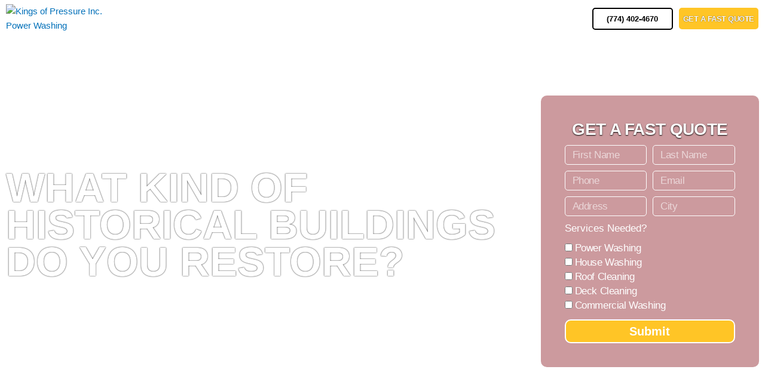

--- FILE ---
content_type: text/html; charset=UTF-8
request_url: https://kingsofpressure.com/what-kind-of-historical-buildings-do-you-restore/
body_size: 46763
content:
<!DOCTYPE html>
<html lang="en-US" prefix="og: https://ogp.me/ns#">
<head>
<meta charset="UTF-8">
<meta name="viewport" content="width=device-width, initial-scale=1">
	<link rel="profile" href="https://gmpg.org/xfn/11"> 
		<style>img:is([sizes="auto" i], [sizes^="auto," i]) { contain-intrinsic-size: 3000px 1500px }</style>
	
<script>
dataLayer = [{"title":"What Kind of Historical Buildings Do You Restore?","author":"Kings Of Pressure Inc.","wordcount":171,"logged_in":"false","page_id":364,"post_date":"2016-10-20 16:56:45","post_type":"post"}];
</script>
<!-- Google Tag Manager -->
<script>(function(w,d,s,l,i){w[l]=w[l]||[];w[l].push({'gtm.start':
new Date().getTime(),event:'gtm.js'});var f=d.getElementsByTagName(s)[0],
j=d.createElement(s),dl=l!='dataLayer'?'&l='+l:'';j.async=true;j.src=
'https://www.googletagmanager.com/gtm.js?id='+i+dl;f.parentNode.insertBefore(j,f);
})(window,document,'script','dataLayer','GTM-PPVVPH2');</script>
<!-- End Google Tag Manager -->
<!-- Search Engine Optimization by Rank Math - https://rankmath.com/ -->
<title>What Kind of Historical Buildings Do You Restore? - Kings of Pressure Inc.</title>
<meta name="description" content="The beauty of historical buildings is their unique nature. Kings of Pressure is proud to be a building restoration source for residential and commercial"/>
<meta name="robots" content="follow, index, max-snippet:-1, max-video-preview:-1, max-image-preview:large"/>
<link rel="canonical" href="https://kingsofpressure.com/what-kind-of-historical-buildings-do-you-restore/" />
<meta property="og:locale" content="en_US" />
<meta property="og:type" content="article" />
<meta property="og:title" content="What Kind of Historical Buildings Do You Restore? - Kings of Pressure Inc." />
<meta property="og:description" content="The beauty of historical buildings is their unique nature. Kings of Pressure is proud to be a building restoration source for residential and commercial" />
<meta property="og:url" content="https://kingsofpressure.com/what-kind-of-historical-buildings-do-you-restore/" />
<meta property="og:site_name" content="Kings Of Pressure" />
<meta property="article:tag" content="boston" />
<meta property="article:tag" content="ma" />
<meta property="article:section" content="Building Restoration" />
<meta property="article:published_time" content="2016-10-20T16:56:45+00:00" />
<meta name="twitter:card" content="summary_large_image" />
<meta name="twitter:title" content="What Kind of Historical Buildings Do You Restore? - Kings of Pressure Inc." />
<meta name="twitter:description" content="The beauty of historical buildings is their unique nature. Kings of Pressure is proud to be a building restoration source for residential and commercial" />
<meta name="twitter:label1" content="Written by" />
<meta name="twitter:data1" content="Kings Of Pressure Inc." />
<meta name="twitter:label2" content="Time to read" />
<meta name="twitter:data2" content="Less than a minute" />
<script type="application/ld+json" class="rank-math-schema">{"@context":"https://schema.org","@graph":[{"@type":"Place","@id":"https://kingsofpressure.com/#place","address":{"@type":"PostalAddress","streetAddress":"30 Huntoon Memorial Hwy","addressLocality":"Leicester","addressRegion":"MA","postalCode":"01524","addressCountry":"United States"}},{"@type":["LocalBusiness","Organization"],"@id":"https://kingsofpressure.com/#organization","name":"Kings Of Pressure","url":"https://kingsofpressure.com","address":{"@type":"PostalAddress","streetAddress":"30 Huntoon Memorial Hwy","addressLocality":"Leicester","addressRegion":"MA","postalCode":"01524","addressCountry":"United States"},"logo":{"@type":"ImageObject","@id":"https://kingsofpressure.com/#logo","url":"https://kingsofpressure.com/wp-content/uploads/2021/01/Kings-of-Pressure-Inc.-Power-Washing.png","contentUrl":"https://kingsofpressure.com/wp-content/uploads/2021/01/Kings-of-Pressure-Inc.-Power-Washing.png","caption":"Kings Of Pressure","inLanguage":"en-US","width":"371","height":"95"},"priceRange":"$$$","openingHours":["Monday,Tuesday,Wednesday,Thursday,Friday,Saturday 08:00-18:00"],"location":{"@id":"https://kingsofpressure.com/#place"},"image":{"@id":"https://kingsofpressure.com/#logo"},"telephone":"+1-774-402-4670"},{"@type":"WebSite","@id":"https://kingsofpressure.com/#website","url":"https://kingsofpressure.com","name":"Kings Of Pressure","publisher":{"@id":"https://kingsofpressure.com/#organization"},"inLanguage":"en-US"},{"@type":"ImageObject","@id":"https://kingsofpressure.com/wp-content/uploads/2021/01/Kings-of-Pressure-Inc.-Power-Washing.png","url":"https://kingsofpressure.com/wp-content/uploads/2021/01/Kings-of-Pressure-Inc.-Power-Washing.png","width":"371","height":"95","caption":"Kings of Pressure Inc. Power Washing","inLanguage":"en-US"},{"@type":"BreadcrumbList","@id":"https://kingsofpressure.com/what-kind-of-historical-buildings-do-you-restore/#breadcrumb","itemListElement":[{"@type":"ListItem","position":"1","item":{"@id":"https://kingsofpressure.com","name":"Home"}},{"@type":"ListItem","position":"2","item":{"@id":"https://kingsofpressure.com/what-kind-of-historical-buildings-do-you-restore/","name":"What Kind of Historical Buildings Do You Restore?"}}]},{"@type":"WebPage","@id":"https://kingsofpressure.com/what-kind-of-historical-buildings-do-you-restore/#webpage","url":"https://kingsofpressure.com/what-kind-of-historical-buildings-do-you-restore/","name":"What Kind of Historical Buildings Do You Restore? - Kings of Pressure Inc.","datePublished":"2016-10-20T16:56:45+00:00","dateModified":"2016-10-20T16:56:45+00:00","isPartOf":{"@id":"https://kingsofpressure.com/#website"},"primaryImageOfPage":{"@id":"https://kingsofpressure.com/wp-content/uploads/2021/01/Kings-of-Pressure-Inc.-Power-Washing.png"},"inLanguage":"en-US","breadcrumb":{"@id":"https://kingsofpressure.com/what-kind-of-historical-buildings-do-you-restore/#breadcrumb"}},{"@type":"Person","@id":"https://kingsofpressure.com/author/jake/","name":"Kings Of Pressure Inc.","url":"https://kingsofpressure.com/author/jake/","image":{"@type":"ImageObject","@id":"https://secure.gravatar.com/avatar/168af5ef0ce1077d26874e5b4098f888?s=96&amp;d=mm&amp;r=g","url":"https://secure.gravatar.com/avatar/168af5ef0ce1077d26874e5b4098f888?s=96&amp;d=mm&amp;r=g","caption":"Kings Of Pressure Inc.","inLanguage":"en-US"},"worksFor":{"@id":"https://kingsofpressure.com/#organization"}},{"@type":"BlogPosting","headline":"What Kind of Historical Buildings Do You Restore? - Kings of Pressure Inc.","datePublished":"2016-10-20T16:56:45+00:00","dateModified":"2016-10-20T16:56:45+00:00","author":{"@id":"https://kingsofpressure.com/author/jake/","name":"Kings Of Pressure Inc."},"publisher":{"@id":"https://kingsofpressure.com/#organization"},"description":"The beauty of historical buildings is their unique nature. Kings of Pressure is proud to be a building restoration source for residential and commercial","name":"What Kind of Historical Buildings Do You Restore? - Kings of Pressure Inc.","@id":"https://kingsofpressure.com/what-kind-of-historical-buildings-do-you-restore/#richSnippet","isPartOf":{"@id":"https://kingsofpressure.com/what-kind-of-historical-buildings-do-you-restore/#webpage"},"image":{"@id":"https://kingsofpressure.com/wp-content/uploads/2021/01/Kings-of-Pressure-Inc.-Power-Washing.png"},"inLanguage":"en-US","mainEntityOfPage":{"@id":"https://kingsofpressure.com/what-kind-of-historical-buildings-do-you-restore/#webpage"}}]}</script>
<!-- /Rank Math WordPress SEO plugin -->

<link rel="alternate" type="application/rss+xml" title="Kings of Pressure Inc. &raquo; Feed" href="https://kingsofpressure.com/feed/" />
<script>
window._wpemojiSettings = {"baseUrl":"https:\/\/s.w.org\/images\/core\/emoji\/15.0.3\/72x72\/","ext":".png","svgUrl":"https:\/\/s.w.org\/images\/core\/emoji\/15.0.3\/svg\/","svgExt":".svg","source":{"concatemoji":"https:\/\/kingsofpressure.com\/wp-includes\/js\/wp-emoji-release.min.js?ver=6.7.4"}};
/*! This file is auto-generated */
!function(i,n){var o,s,e;function c(e){try{var t={supportTests:e,timestamp:(new Date).valueOf()};sessionStorage.setItem(o,JSON.stringify(t))}catch(e){}}function p(e,t,n){e.clearRect(0,0,e.canvas.width,e.canvas.height),e.fillText(t,0,0);var t=new Uint32Array(e.getImageData(0,0,e.canvas.width,e.canvas.height).data),r=(e.clearRect(0,0,e.canvas.width,e.canvas.height),e.fillText(n,0,0),new Uint32Array(e.getImageData(0,0,e.canvas.width,e.canvas.height).data));return t.every(function(e,t){return e===r[t]})}function u(e,t,n){switch(t){case"flag":return n(e,"\ud83c\udff3\ufe0f\u200d\u26a7\ufe0f","\ud83c\udff3\ufe0f\u200b\u26a7\ufe0f")?!1:!n(e,"\ud83c\uddfa\ud83c\uddf3","\ud83c\uddfa\u200b\ud83c\uddf3")&&!n(e,"\ud83c\udff4\udb40\udc67\udb40\udc62\udb40\udc65\udb40\udc6e\udb40\udc67\udb40\udc7f","\ud83c\udff4\u200b\udb40\udc67\u200b\udb40\udc62\u200b\udb40\udc65\u200b\udb40\udc6e\u200b\udb40\udc67\u200b\udb40\udc7f");case"emoji":return!n(e,"\ud83d\udc26\u200d\u2b1b","\ud83d\udc26\u200b\u2b1b")}return!1}function f(e,t,n){var r="undefined"!=typeof WorkerGlobalScope&&self instanceof WorkerGlobalScope?new OffscreenCanvas(300,150):i.createElement("canvas"),a=r.getContext("2d",{willReadFrequently:!0}),o=(a.textBaseline="top",a.font="600 32px Arial",{});return e.forEach(function(e){o[e]=t(a,e,n)}),o}function t(e){var t=i.createElement("script");t.src=e,t.defer=!0,i.head.appendChild(t)}"undefined"!=typeof Promise&&(o="wpEmojiSettingsSupports",s=["flag","emoji"],n.supports={everything:!0,everythingExceptFlag:!0},e=new Promise(function(e){i.addEventListener("DOMContentLoaded",e,{once:!0})}),new Promise(function(t){var n=function(){try{var e=JSON.parse(sessionStorage.getItem(o));if("object"==typeof e&&"number"==typeof e.timestamp&&(new Date).valueOf()<e.timestamp+604800&&"object"==typeof e.supportTests)return e.supportTests}catch(e){}return null}();if(!n){if("undefined"!=typeof Worker&&"undefined"!=typeof OffscreenCanvas&&"undefined"!=typeof URL&&URL.createObjectURL&&"undefined"!=typeof Blob)try{var e="postMessage("+f.toString()+"("+[JSON.stringify(s),u.toString(),p.toString()].join(",")+"));",r=new Blob([e],{type:"text/javascript"}),a=new Worker(URL.createObjectURL(r),{name:"wpTestEmojiSupports"});return void(a.onmessage=function(e){c(n=e.data),a.terminate(),t(n)})}catch(e){}c(n=f(s,u,p))}t(n)}).then(function(e){for(var t in e)n.supports[t]=e[t],n.supports.everything=n.supports.everything&&n.supports[t],"flag"!==t&&(n.supports.everythingExceptFlag=n.supports.everythingExceptFlag&&n.supports[t]);n.supports.everythingExceptFlag=n.supports.everythingExceptFlag&&!n.supports.flag,n.DOMReady=!1,n.readyCallback=function(){n.DOMReady=!0}}).then(function(){return e}).then(function(){var e;n.supports.everything||(n.readyCallback(),(e=n.source||{}).concatemoji?t(e.concatemoji):e.wpemoji&&e.twemoji&&(t(e.twemoji),t(e.wpemoji)))}))}((window,document),window._wpemojiSettings);
</script>

<link rel='stylesheet' id='astra-theme-css-css' href='https://kingsofpressure.com/wp-content/themes/astra/assets/css/minified/style.min.css?ver=4.11.3' media='all' />
<style id='astra-theme-css-inline-css'>
.ast-no-sidebar .entry-content .alignfull {margin-left: calc( -50vw + 50%);margin-right: calc( -50vw + 50%);max-width: 100vw;width: 100vw;}.ast-no-sidebar .entry-content .alignwide {margin-left: calc(-41vw + 50%);margin-right: calc(-41vw + 50%);max-width: unset;width: unset;}.ast-no-sidebar .entry-content .alignfull .alignfull,.ast-no-sidebar .entry-content .alignfull .alignwide,.ast-no-sidebar .entry-content .alignwide .alignfull,.ast-no-sidebar .entry-content .alignwide .alignwide,.ast-no-sidebar .entry-content .wp-block-column .alignfull,.ast-no-sidebar .entry-content .wp-block-column .alignwide{width: 100%;margin-left: auto;margin-right: auto;}.wp-block-gallery,.blocks-gallery-grid {margin: 0;}.wp-block-separator {max-width: 100px;}.wp-block-separator.is-style-wide,.wp-block-separator.is-style-dots {max-width: none;}.entry-content .has-2-columns .wp-block-column:first-child {padding-right: 10px;}.entry-content .has-2-columns .wp-block-column:last-child {padding-left: 10px;}@media (max-width: 782px) {.entry-content .wp-block-columns .wp-block-column {flex-basis: 100%;}.entry-content .has-2-columns .wp-block-column:first-child {padding-right: 0;}.entry-content .has-2-columns .wp-block-column:last-child {padding-left: 0;}}body .entry-content .wp-block-latest-posts {margin-left: 0;}body .entry-content .wp-block-latest-posts li {list-style: none;}.ast-no-sidebar .ast-container .entry-content .wp-block-latest-posts {margin-left: 0;}.ast-header-break-point .entry-content .alignwide {margin-left: auto;margin-right: auto;}.entry-content .blocks-gallery-item img {margin-bottom: auto;}.wp-block-pullquote {border-top: 4px solid #555d66;border-bottom: 4px solid #555d66;color: #40464d;}:root{--ast-post-nav-space:0;--ast-container-default-xlg-padding:6.67em;--ast-container-default-lg-padding:5.67em;--ast-container-default-slg-padding:4.34em;--ast-container-default-md-padding:3.34em;--ast-container-default-sm-padding:6.67em;--ast-container-default-xs-padding:2.4em;--ast-container-default-xxs-padding:1.4em;--ast-code-block-background:#EEEEEE;--ast-comment-inputs-background:#FAFAFA;--ast-normal-container-width:1200px;--ast-narrow-container-width:750px;--ast-blog-title-font-weight:normal;--ast-blog-meta-weight:inherit;--ast-global-color-primary:var(--ast-global-color-5);--ast-global-color-secondary:var(--ast-global-color-4);--ast-global-color-alternate-background:var(--ast-global-color-7);--ast-global-color-subtle-background:var(--ast-global-color-6);--ast-bg-style-guide:#F8FAFC;--ast-shadow-style-guide:0px 0px 4px 0 #00000057;--ast-global-dark-bg-style:#fff;--ast-global-dark-lfs:#fbfbfb;--ast-widget-bg-color:#fafafa;--ast-wc-container-head-bg-color:#fbfbfb;--ast-title-layout-bg:#eeeeee;--ast-search-border-color:#e7e7e7;--ast-lifter-hover-bg:#e6e6e6;--ast-gallery-block-color:#000;--srfm-color-input-label:var(--ast-global-color-2);}html{font-size:93.75%;}a,.page-title{color:var(--ast-global-color-0);}a:hover,a:focus{color:var(--ast-global-color-1);}body,button,input,select,textarea,.ast-button,.ast-custom-button{font-family:-apple-system,BlinkMacSystemFont,Segoe UI,Roboto,Oxygen-Sans,Ubuntu,Cantarell,Helvetica Neue,sans-serif;font-weight:inherit;font-size:15px;font-size:1rem;line-height:var(--ast-body-line-height,1.65em);}blockquote{color:var(--ast-global-color-3);}.ast-site-identity .site-title a{color:var(--ast-global-color-2);}.site-title{font-size:35px;font-size:2.3333333333333rem;display:none;}.site-header .site-description{font-size:15px;font-size:1rem;display:none;}.entry-title{font-size:26px;font-size:1.7333333333333rem;}.archive .ast-article-post .ast-article-inner,.blog .ast-article-post .ast-article-inner,.archive .ast-article-post .ast-article-inner:hover,.blog .ast-article-post .ast-article-inner:hover{overflow:hidden;}h1,.entry-content h1{font-size:40px;font-size:2.6666666666667rem;line-height:1.4em;}h2,.entry-content h2{font-size:32px;font-size:2.1333333333333rem;line-height:1.3em;}h3,.entry-content h3{font-size:26px;font-size:1.7333333333333rem;line-height:1.3em;}h4,.entry-content h4{font-size:24px;font-size:1.6rem;line-height:1.2em;}h5,.entry-content h5{font-size:20px;font-size:1.3333333333333rem;line-height:1.2em;}h6,.entry-content h6{font-size:16px;font-size:1.0666666666667rem;line-height:1.25em;}::selection{background-color:var(--ast-global-color-0);color:#ffffff;}body,h1,.entry-title a,.entry-content h1,h2,.entry-content h2,h3,.entry-content h3,h4,.entry-content h4,h5,.entry-content h5,h6,.entry-content h6{color:var(--ast-global-color-3);}.tagcloud a:hover,.tagcloud a:focus,.tagcloud a.current-item{color:#ffffff;border-color:var(--ast-global-color-0);background-color:var(--ast-global-color-0);}input:focus,input[type="text"]:focus,input[type="email"]:focus,input[type="url"]:focus,input[type="password"]:focus,input[type="reset"]:focus,input[type="search"]:focus,textarea:focus{border-color:var(--ast-global-color-0);}input[type="radio"]:checked,input[type=reset],input[type="checkbox"]:checked,input[type="checkbox"]:hover:checked,input[type="checkbox"]:focus:checked,input[type=range]::-webkit-slider-thumb{border-color:var(--ast-global-color-0);background-color:var(--ast-global-color-0);box-shadow:none;}.site-footer a:hover + .post-count,.site-footer a:focus + .post-count{background:var(--ast-global-color-0);border-color:var(--ast-global-color-0);}.single .nav-links .nav-previous,.single .nav-links .nav-next{color:var(--ast-global-color-0);}.entry-meta,.entry-meta *{line-height:1.45;color:var(--ast-global-color-0);}.entry-meta a:not(.ast-button):hover,.entry-meta a:not(.ast-button):hover *,.entry-meta a:not(.ast-button):focus,.entry-meta a:not(.ast-button):focus *,.page-links > .page-link,.page-links .page-link:hover,.post-navigation a:hover{color:var(--ast-global-color-1);}#cat option,.secondary .calendar_wrap thead a,.secondary .calendar_wrap thead a:visited{color:var(--ast-global-color-0);}.secondary .calendar_wrap #today,.ast-progress-val span{background:var(--ast-global-color-0);}.secondary a:hover + .post-count,.secondary a:focus + .post-count{background:var(--ast-global-color-0);border-color:var(--ast-global-color-0);}.calendar_wrap #today > a{color:#ffffff;}.page-links .page-link,.single .post-navigation a{color:var(--ast-global-color-0);}.ast-search-menu-icon .search-form button.search-submit{padding:0 4px;}.ast-search-menu-icon form.search-form{padding-right:0;}.ast-header-search .ast-search-menu-icon.ast-dropdown-active .search-form,.ast-header-search .ast-search-menu-icon.ast-dropdown-active .search-field:focus{transition:all 0.2s;}.search-form input.search-field:focus{outline:none;}.widget-title,.widget .wp-block-heading{font-size:21px;font-size:1.4rem;color:var(--ast-global-color-3);}.ast-search-menu-icon.slide-search a:focus-visible:focus-visible,.astra-search-icon:focus-visible,#close:focus-visible,a:focus-visible,.ast-menu-toggle:focus-visible,.site .skip-link:focus-visible,.wp-block-loginout input:focus-visible,.wp-block-search.wp-block-search__button-inside .wp-block-search__inside-wrapper,.ast-header-navigation-arrow:focus-visible,.woocommerce .wc-proceed-to-checkout > .checkout-button:focus-visible,.woocommerce .woocommerce-MyAccount-navigation ul li a:focus-visible,.ast-orders-table__row .ast-orders-table__cell:focus-visible,.woocommerce .woocommerce-order-details .order-again > .button:focus-visible,.woocommerce .woocommerce-message a.button.wc-forward:focus-visible,.woocommerce #minus_qty:focus-visible,.woocommerce #plus_qty:focus-visible,a#ast-apply-coupon:focus-visible,.woocommerce .woocommerce-info a:focus-visible,.woocommerce .astra-shop-summary-wrap a:focus-visible,.woocommerce a.wc-forward:focus-visible,#ast-apply-coupon:focus-visible,.woocommerce-js .woocommerce-mini-cart-item a.remove:focus-visible,#close:focus-visible,.button.search-submit:focus-visible,#search_submit:focus,.normal-search:focus-visible,.ast-header-account-wrap:focus-visible,.woocommerce .ast-on-card-button.ast-quick-view-trigger:focus{outline-style:dotted;outline-color:inherit;outline-width:thin;}input:focus,input[type="text"]:focus,input[type="email"]:focus,input[type="url"]:focus,input[type="password"]:focus,input[type="reset"]:focus,input[type="search"]:focus,input[type="number"]:focus,textarea:focus,.wp-block-search__input:focus,[data-section="section-header-mobile-trigger"] .ast-button-wrap .ast-mobile-menu-trigger-minimal:focus,.ast-mobile-popup-drawer.active .menu-toggle-close:focus,.woocommerce-ordering select.orderby:focus,#ast-scroll-top:focus,#coupon_code:focus,.woocommerce-page #comment:focus,.woocommerce #reviews #respond input#submit:focus,.woocommerce a.add_to_cart_button:focus,.woocommerce .button.single_add_to_cart_button:focus,.woocommerce .woocommerce-cart-form button:focus,.woocommerce .woocommerce-cart-form__cart-item .quantity .qty:focus,.woocommerce .woocommerce-billing-fields .woocommerce-billing-fields__field-wrapper .woocommerce-input-wrapper > .input-text:focus,.woocommerce #order_comments:focus,.woocommerce #place_order:focus,.woocommerce .woocommerce-address-fields .woocommerce-address-fields__field-wrapper .woocommerce-input-wrapper > .input-text:focus,.woocommerce .woocommerce-MyAccount-content form button:focus,.woocommerce .woocommerce-MyAccount-content .woocommerce-EditAccountForm .woocommerce-form-row .woocommerce-Input.input-text:focus,.woocommerce .ast-woocommerce-container .woocommerce-pagination ul.page-numbers li a:focus,body #content .woocommerce form .form-row .select2-container--default .select2-selection--single:focus,#ast-coupon-code:focus,.woocommerce.woocommerce-js .quantity input[type=number]:focus,.woocommerce-js .woocommerce-mini-cart-item .quantity input[type=number]:focus,.woocommerce p#ast-coupon-trigger:focus{border-style:dotted;border-color:inherit;border-width:thin;}input{outline:none;}.main-header-menu .menu-link,.ast-header-custom-item a{color:var(--ast-global-color-3);}.main-header-menu .menu-item:hover > .menu-link,.main-header-menu .menu-item:hover > .ast-menu-toggle,.main-header-menu .ast-masthead-custom-menu-items a:hover,.main-header-menu .menu-item.focus > .menu-link,.main-header-menu .menu-item.focus > .ast-menu-toggle,.main-header-menu .current-menu-item > .menu-link,.main-header-menu .current-menu-ancestor > .menu-link,.main-header-menu .current-menu-item > .ast-menu-toggle,.main-header-menu .current-menu-ancestor > .ast-menu-toggle{color:var(--ast-global-color-0);}.header-main-layout-3 .ast-main-header-bar-alignment{margin-right:auto;}.header-main-layout-2 .site-header-section-left .ast-site-identity{text-align:left;}.ast-logo-title-inline .site-logo-img{padding-right:1em;}.site-logo-img img{ transition:all 0.2s linear;}body .ast-oembed-container *{position:absolute;top:0;width:100%;height:100%;left:0;}body .wp-block-embed-pocket-casts .ast-oembed-container *{position:unset;}.ast-header-break-point .ast-mobile-menu-buttons-minimal.menu-toggle{background:transparent;color:var(--ast-global-color-0);}.ast-header-break-point .ast-mobile-menu-buttons-outline.menu-toggle{background:transparent;border:1px solid var(--ast-global-color-0);color:var(--ast-global-color-0);}.ast-header-break-point .ast-mobile-menu-buttons-fill.menu-toggle{background:var(--ast-global-color-0);}.ast-single-post-featured-section + article {margin-top: 2em;}.site-content .ast-single-post-featured-section img {width: 100%;overflow: hidden;object-fit: cover;}.site > .ast-single-related-posts-container {margin-top: 0;}@media (min-width: 769px) {.ast-desktop .ast-container--narrow {max-width: var(--ast-narrow-container-width);margin: 0 auto;}}.ast-page-builder-template .hentry {margin: 0;}.ast-page-builder-template .site-content > .ast-container {max-width: 100%;padding: 0;}.ast-page-builder-template .site .site-content #primary {padding: 0;margin: 0;}.ast-page-builder-template .no-results {text-align: center;margin: 4em auto;}.ast-page-builder-template .ast-pagination {padding: 2em;}.ast-page-builder-template .entry-header.ast-no-title.ast-no-thumbnail {margin-top: 0;}.ast-page-builder-template .entry-header.ast-header-without-markup {margin-top: 0;margin-bottom: 0;}.ast-page-builder-template .entry-header.ast-no-title.ast-no-meta {margin-bottom: 0;}.ast-page-builder-template.single .post-navigation {padding-bottom: 2em;}.ast-page-builder-template.single-post .site-content > .ast-container {max-width: 100%;}.ast-page-builder-template .entry-header {margin-top: 4em;margin-left: auto;margin-right: auto;padding-left: 20px;padding-right: 20px;}.single.ast-page-builder-template .entry-header {padding-left: 20px;padding-right: 20px;}.ast-page-builder-template .ast-archive-description {margin: 4em auto 0;padding-left: 20px;padding-right: 20px;}.ast-page-builder-template.ast-no-sidebar .entry-content .alignwide {margin-left: 0;margin-right: 0;}.footer-adv .footer-adv-overlay{border-top-style:solid;border-top-color:#7a7a7a;}@media( max-width: 420px ) {.single .nav-links .nav-previous,.single .nav-links .nav-next {width: 100%;text-align: center;}}.wp-block-buttons.aligncenter{justify-content:center;}@media (max-width:782px){.entry-content .wp-block-columns .wp-block-column{margin-left:0px;}}.wp-block-image.aligncenter{margin-left:auto;margin-right:auto;}.wp-block-table.aligncenter{margin-left:auto;margin-right:auto;}.wp-block-buttons .wp-block-button.is-style-outline .wp-block-button__link.wp-element-button,.ast-outline-button,.wp-block-uagb-buttons-child .uagb-buttons-repeater.ast-outline-button{border-top-width:2px;border-right-width:2px;border-bottom-width:2px;border-left-width:2px;font-family:inherit;font-weight:inherit;line-height:1em;}.wp-block-button .wp-block-button__link.wp-element-button.is-style-outline:not(.has-background),.wp-block-button.is-style-outline>.wp-block-button__link.wp-element-button:not(.has-background),.ast-outline-button{background-color:transparent;}.entry-content[data-ast-blocks-layout] > figure{margin-bottom:1em;}.elementor-widget-container .elementor-loop-container .e-loop-item[data-elementor-type="loop-item"]{width:100%;}@media (max-width:768px){.ast-separate-container #primary,.ast-separate-container #secondary{padding:1.5em 0;}#primary,#secondary{padding:1.5em 0;margin:0;}.ast-left-sidebar #content > .ast-container{display:flex;flex-direction:column-reverse;width:100%;}.ast-separate-container .ast-article-post,.ast-separate-container .ast-article-single{padding:1.5em 2.14em;}.ast-author-box img.avatar{margin:20px 0 0 0;}}@media (min-width:769px){.ast-separate-container.ast-right-sidebar #primary,.ast-separate-container.ast-left-sidebar #primary{border:0;}.search-no-results.ast-separate-container #primary{margin-bottom:4em;}}.elementor-widget-button .elementor-button{border-style:solid;text-decoration:none;border-top-width:0;border-right-width:0;border-left-width:0;border-bottom-width:0;}body .elementor-button.elementor-size-sm,body .elementor-button.elementor-size-xs,body .elementor-button.elementor-size-md,body .elementor-button.elementor-size-lg,body .elementor-button.elementor-size-xl,body .elementor-button{padding-top:10px;padding-right:40px;padding-bottom:10px;padding-left:40px;}.elementor-widget-button .elementor-button{border-color:var(--ast-global-color-0);background-color:var(--ast-global-color-0);}.elementor-widget-button .elementor-button:hover,.elementor-widget-button .elementor-button:focus{color:#ffffff;background-color:var(--ast-global-color-1);border-color:var(--ast-global-color-1);}.wp-block-button .wp-block-button__link ,.elementor-widget-button .elementor-button,.elementor-widget-button .elementor-button:visited{color:#ffffff;}.elementor-widget-button .elementor-button{line-height:1em;}.wp-block-button .wp-block-button__link:hover,.wp-block-button .wp-block-button__link:focus{color:#ffffff;background-color:var(--ast-global-color-1);border-color:var(--ast-global-color-1);}.elementor-widget-heading h1.elementor-heading-title{line-height:1.4em;}.elementor-widget-heading h2.elementor-heading-title{line-height:1.3em;}.elementor-widget-heading h3.elementor-heading-title{line-height:1.3em;}.elementor-widget-heading h4.elementor-heading-title{line-height:1.2em;}.elementor-widget-heading h5.elementor-heading-title{line-height:1.2em;}.elementor-widget-heading h6.elementor-heading-title{line-height:1.25em;}.wp-block-button .wp-block-button__link{border-top-width:0;border-right-width:0;border-left-width:0;border-bottom-width:0;border-color:var(--ast-global-color-0);background-color:var(--ast-global-color-0);color:#ffffff;font-family:inherit;font-weight:inherit;line-height:1em;padding-top:10px;padding-right:40px;padding-bottom:10px;padding-left:40px;}.menu-toggle,button,.ast-button,.ast-custom-button,.button,input#submit,input[type="button"],input[type="submit"],input[type="reset"]{border-style:solid;border-top-width:0;border-right-width:0;border-left-width:0;border-bottom-width:0;color:#ffffff;border-color:var(--ast-global-color-0);background-color:var(--ast-global-color-0);padding-top:10px;padding-right:40px;padding-bottom:10px;padding-left:40px;font-family:inherit;font-weight:inherit;line-height:1em;}button:focus,.menu-toggle:hover,button:hover,.ast-button:hover,.ast-custom-button:hover .button:hover,.ast-custom-button:hover ,input[type=reset]:hover,input[type=reset]:focus,input#submit:hover,input#submit:focus,input[type="button"]:hover,input[type="button"]:focus,input[type="submit"]:hover,input[type="submit"]:focus{color:#ffffff;background-color:var(--ast-global-color-1);border-color:var(--ast-global-color-1);}@media (max-width:768px){.ast-mobile-header-stack .main-header-bar .ast-search-menu-icon{display:inline-block;}.ast-header-break-point.ast-header-custom-item-outside .ast-mobile-header-stack .main-header-bar .ast-search-icon{margin:0;}.ast-comment-avatar-wrap img{max-width:2.5em;}.ast-comment-meta{padding:0 1.8888em 1.3333em;}.ast-separate-container .ast-comment-list li.depth-1{padding:1.5em 2.14em;}.ast-separate-container .comment-respond{padding:2em 2.14em;}}@media (min-width:544px){.ast-container{max-width:100%;}}@media (max-width:544px){.ast-separate-container .ast-article-post,.ast-separate-container .ast-article-single,.ast-separate-container .comments-title,.ast-separate-container .ast-archive-description{padding:1.5em 1em;}.ast-separate-container #content .ast-container{padding-left:0.54em;padding-right:0.54em;}.ast-separate-container .ast-comment-list .bypostauthor{padding:.5em;}.ast-search-menu-icon.ast-dropdown-active .search-field{width:170px;}.site-branding img,.site-header .site-logo-img .custom-logo-link img{max-width:100%;}} #ast-mobile-header .ast-site-header-cart-li a{pointer-events:none;}.ast-no-sidebar.ast-separate-container .entry-content .alignfull {margin-left: -6.67em;margin-right: -6.67em;width: auto;}@media (max-width: 1200px) {.ast-no-sidebar.ast-separate-container .entry-content .alignfull {margin-left: -2.4em;margin-right: -2.4em;}}@media (max-width: 768px) {.ast-no-sidebar.ast-separate-container .entry-content .alignfull {margin-left: -2.14em;margin-right: -2.14em;}}@media (max-width: 544px) {.ast-no-sidebar.ast-separate-container .entry-content .alignfull {margin-left: -1em;margin-right: -1em;}}.ast-no-sidebar.ast-separate-container .entry-content .alignwide {margin-left: -20px;margin-right: -20px;}.ast-no-sidebar.ast-separate-container .entry-content .wp-block-column .alignfull,.ast-no-sidebar.ast-separate-container .entry-content .wp-block-column .alignwide {margin-left: auto;margin-right: auto;width: 100%;}@media (max-width:768px){.site-title{display:none;}.site-header .site-description{display:none;}h1,.entry-content h1{font-size:30px;}h2,.entry-content h2{font-size:25px;}h3,.entry-content h3{font-size:20px;}}@media (max-width:544px){.site-title{display:none;}.site-header .site-description{display:none;}h1,.entry-content h1{font-size:30px;}h2,.entry-content h2{font-size:25px;}h3,.entry-content h3{font-size:20px;}}@media (max-width:768px){html{font-size:85.5%;}}@media (max-width:544px){html{font-size:85.5%;}}@media (min-width:769px){.ast-container{max-width:1240px;}}@font-face {font-family: "Astra";src: url(https://kingsofpressure.com/wp-content/themes/astra/assets/fonts/astra.woff) format("woff"),url(https://kingsofpressure.com/wp-content/themes/astra/assets/fonts/astra.ttf) format("truetype"),url(https://kingsofpressure.com/wp-content/themes/astra/assets/fonts/astra.svg#astra) format("svg");font-weight: normal;font-style: normal;font-display: fallback;}@media (max-width:921px) {.main-header-bar .main-header-bar-navigation{display:none;}}.ast-desktop .main-header-menu.submenu-with-border .sub-menu,.ast-desktop .main-header-menu.submenu-with-border .astra-full-megamenu-wrapper{border-color:var(--ast-global-color-0);}.ast-desktop .main-header-menu.submenu-with-border .sub-menu{border-top-width:2px;border-style:solid;}.ast-desktop .main-header-menu.submenu-with-border .sub-menu .sub-menu{top:-2px;}.ast-desktop .main-header-menu.submenu-with-border .sub-menu .menu-link,.ast-desktop .main-header-menu.submenu-with-border .children .menu-link{border-bottom-width:0px;border-style:solid;border-color:#eaeaea;}@media (min-width:769px){.main-header-menu .sub-menu .menu-item.ast-left-align-sub-menu:hover > .sub-menu,.main-header-menu .sub-menu .menu-item.ast-left-align-sub-menu.focus > .sub-menu{margin-left:-0px;}}.ast-small-footer{border-top-style:solid;border-top-width:1px;border-top-color:#7a7a7a;}.ast-small-footer-wrap{text-align:center;}.site .comments-area{padding-bottom:3em;}.ast-header-break-point.ast-header-custom-item-inside .main-header-bar .main-header-bar-navigation .ast-search-icon {display: none;}.ast-header-break-point.ast-header-custom-item-inside .main-header-bar .ast-search-menu-icon .search-form {padding: 0;display: block;overflow: hidden;}.ast-header-break-point .ast-header-custom-item .widget:last-child {margin-bottom: 1em;}.ast-header-custom-item .widget {margin: 0.5em;display: inline-block;vertical-align: middle;}.ast-header-custom-item .widget p {margin-bottom: 0;}.ast-header-custom-item .widget li {width: auto;}.ast-header-custom-item-inside .button-custom-menu-item .menu-link {display: none;}.ast-header-custom-item-inside.ast-header-break-point .button-custom-menu-item .ast-custom-button-link {display: none;}.ast-header-custom-item-inside.ast-header-break-point .button-custom-menu-item .menu-link {display: block;}.ast-header-break-point.ast-header-custom-item-outside .main-header-bar .ast-search-icon {margin-right: 1em;}.ast-header-break-point.ast-header-custom-item-inside .main-header-bar .ast-search-menu-icon .search-field,.ast-header-break-point.ast-header-custom-item-inside .main-header-bar .ast-search-menu-icon.ast-inline-search .search-field {width: 100%;padding-right: 5.5em;}.ast-header-break-point.ast-header-custom-item-inside .main-header-bar .ast-search-menu-icon .search-submit {display: block;position: absolute;height: 100%;top: 0;right: 0;padding: 0 1em;border-radius: 0;}.ast-header-break-point .ast-header-custom-item .ast-masthead-custom-menu-items {padding-left: 20px;padding-right: 20px;margin-bottom: 1em;margin-top: 1em;}.ast-header-custom-item-inside.ast-header-break-point .button-custom-menu-item {padding-left: 0;padding-right: 0;margin-top: 0;margin-bottom: 0;}.astra-icon-down_arrow::after {content: "\e900";font-family: Astra;}.astra-icon-close::after {content: "\e5cd";font-family: Astra;}.astra-icon-drag_handle::after {content: "\e25d";font-family: Astra;}.astra-icon-format_align_justify::after {content: "\e235";font-family: Astra;}.astra-icon-menu::after {content: "\e5d2";font-family: Astra;}.astra-icon-reorder::after {content: "\e8fe";font-family: Astra;}.astra-icon-search::after {content: "\e8b6";font-family: Astra;}.astra-icon-zoom_in::after {content: "\e56b";font-family: Astra;}.astra-icon-check-circle::after {content: "\e901";font-family: Astra;}.astra-icon-shopping-cart::after {content: "\f07a";font-family: Astra;}.astra-icon-shopping-bag::after {content: "\f290";font-family: Astra;}.astra-icon-shopping-basket::after {content: "\f291";font-family: Astra;}.astra-icon-circle-o::after {content: "\e903";font-family: Astra;}.astra-icon-certificate::after {content: "\e902";font-family: Astra;}blockquote {padding: 1.2em;}:root .has-ast-global-color-0-color{color:var(--ast-global-color-0);}:root .has-ast-global-color-0-background-color{background-color:var(--ast-global-color-0);}:root .wp-block-button .has-ast-global-color-0-color{color:var(--ast-global-color-0);}:root .wp-block-button .has-ast-global-color-0-background-color{background-color:var(--ast-global-color-0);}:root .has-ast-global-color-1-color{color:var(--ast-global-color-1);}:root .has-ast-global-color-1-background-color{background-color:var(--ast-global-color-1);}:root .wp-block-button .has-ast-global-color-1-color{color:var(--ast-global-color-1);}:root .wp-block-button .has-ast-global-color-1-background-color{background-color:var(--ast-global-color-1);}:root .has-ast-global-color-2-color{color:var(--ast-global-color-2);}:root .has-ast-global-color-2-background-color{background-color:var(--ast-global-color-2);}:root .wp-block-button .has-ast-global-color-2-color{color:var(--ast-global-color-2);}:root .wp-block-button .has-ast-global-color-2-background-color{background-color:var(--ast-global-color-2);}:root .has-ast-global-color-3-color{color:var(--ast-global-color-3);}:root .has-ast-global-color-3-background-color{background-color:var(--ast-global-color-3);}:root .wp-block-button .has-ast-global-color-3-color{color:var(--ast-global-color-3);}:root .wp-block-button .has-ast-global-color-3-background-color{background-color:var(--ast-global-color-3);}:root .has-ast-global-color-4-color{color:var(--ast-global-color-4);}:root .has-ast-global-color-4-background-color{background-color:var(--ast-global-color-4);}:root .wp-block-button .has-ast-global-color-4-color{color:var(--ast-global-color-4);}:root .wp-block-button .has-ast-global-color-4-background-color{background-color:var(--ast-global-color-4);}:root .has-ast-global-color-5-color{color:var(--ast-global-color-5);}:root .has-ast-global-color-5-background-color{background-color:var(--ast-global-color-5);}:root .wp-block-button .has-ast-global-color-5-color{color:var(--ast-global-color-5);}:root .wp-block-button .has-ast-global-color-5-background-color{background-color:var(--ast-global-color-5);}:root .has-ast-global-color-6-color{color:var(--ast-global-color-6);}:root .has-ast-global-color-6-background-color{background-color:var(--ast-global-color-6);}:root .wp-block-button .has-ast-global-color-6-color{color:var(--ast-global-color-6);}:root .wp-block-button .has-ast-global-color-6-background-color{background-color:var(--ast-global-color-6);}:root .has-ast-global-color-7-color{color:var(--ast-global-color-7);}:root .has-ast-global-color-7-background-color{background-color:var(--ast-global-color-7);}:root .wp-block-button .has-ast-global-color-7-color{color:var(--ast-global-color-7);}:root .wp-block-button .has-ast-global-color-7-background-color{background-color:var(--ast-global-color-7);}:root .has-ast-global-color-8-color{color:var(--ast-global-color-8);}:root .has-ast-global-color-8-background-color{background-color:var(--ast-global-color-8);}:root .wp-block-button .has-ast-global-color-8-color{color:var(--ast-global-color-8);}:root .wp-block-button .has-ast-global-color-8-background-color{background-color:var(--ast-global-color-8);}:root{--ast-global-color-0:#0170B9;--ast-global-color-1:#3a3a3a;--ast-global-color-2:#3a3a3a;--ast-global-color-3:#4B4F58;--ast-global-color-4:#F5F5F5;--ast-global-color-5:#FFFFFF;--ast-global-color-6:#E5E5E5;--ast-global-color-7:#424242;--ast-global-color-8:#000000;}:root {--ast-border-color : #dddddd;}.ast-single-entry-banner {-js-display: flex;display: flex;flex-direction: column;justify-content: center;text-align: center;position: relative;background: var(--ast-title-layout-bg);}.ast-single-entry-banner[data-banner-layout="layout-1"] {max-width: 1200px;background: inherit;padding: 20px 0;}.ast-single-entry-banner[data-banner-width-type="custom"] {margin: 0 auto;width: 100%;}.ast-single-entry-banner + .site-content .entry-header {margin-bottom: 0;}.site .ast-author-avatar {--ast-author-avatar-size: ;}a.ast-underline-text {text-decoration: underline;}.ast-container > .ast-terms-link {position: relative;display: block;}a.ast-button.ast-badge-tax {padding: 4px 8px;border-radius: 3px;font-size: inherit;}header.entry-header > *:not(:last-child){margin-bottom:10px;}.ast-archive-entry-banner {-js-display: flex;display: flex;flex-direction: column;justify-content: center;text-align: center;position: relative;background: var(--ast-title-layout-bg);}.ast-archive-entry-banner[data-banner-width-type="custom"] {margin: 0 auto;width: 100%;}.ast-archive-entry-banner[data-banner-layout="layout-1"] {background: inherit;padding: 20px 0;text-align: left;}body.archive .ast-archive-description{max-width:1200px;width:100%;text-align:left;padding-top:3em;padding-right:3em;padding-bottom:3em;padding-left:3em;}body.archive .ast-archive-description .ast-archive-title,body.archive .ast-archive-description .ast-archive-title *{font-size:40px;font-size:2.6666666666667rem;}body.archive .ast-archive-description > *:not(:last-child){margin-bottom:10px;}@media (max-width:768px){body.archive .ast-archive-description{text-align:left;}}@media (max-width:544px){body.archive .ast-archive-description{text-align:left;}}.ast-breadcrumbs .trail-browse,.ast-breadcrumbs .trail-items,.ast-breadcrumbs .trail-items li{display:inline-block;margin:0;padding:0;border:none;background:inherit;text-indent:0;text-decoration:none;}.ast-breadcrumbs .trail-browse{font-size:inherit;font-style:inherit;font-weight:inherit;color:inherit;}.ast-breadcrumbs .trail-items{list-style:none;}.trail-items li::after{padding:0 0.3em;content:"\00bb";}.trail-items li:last-of-type::after{display:none;}h1,.entry-content h1,h2,.entry-content h2,h3,.entry-content h3,h4,.entry-content h4,h5,.entry-content h5,h6,.entry-content h6{color:var(--ast-global-color-2);}.elementor-posts-container [CLASS*="ast-width-"]{width:100%;}.elementor-template-full-width .ast-container{display:block;}.elementor-screen-only,.screen-reader-text,.screen-reader-text span,.ui-helper-hidden-accessible{top:0 !important;}@media (max-width:544px){.elementor-element .elementor-wc-products .woocommerce[class*="columns-"] ul.products li.product{width:auto;margin:0;}.elementor-element .woocommerce .woocommerce-result-count{float:none;}}.ast-header-break-point .main-header-bar{border-bottom-width:1px;}@media (min-width:769px){.main-header-bar{border-bottom-width:1px;}}.main-header-menu .menu-item, #astra-footer-menu .menu-item, .main-header-bar .ast-masthead-custom-menu-items{-js-display:flex;display:flex;-webkit-box-pack:center;-webkit-justify-content:center;-moz-box-pack:center;-ms-flex-pack:center;justify-content:center;-webkit-box-orient:vertical;-webkit-box-direction:normal;-webkit-flex-direction:column;-moz-box-orient:vertical;-moz-box-direction:normal;-ms-flex-direction:column;flex-direction:column;}.main-header-menu > .menu-item > .menu-link, #astra-footer-menu > .menu-item > .menu-link{height:100%;-webkit-box-align:center;-webkit-align-items:center;-moz-box-align:center;-ms-flex-align:center;align-items:center;-js-display:flex;display:flex;}.ast-primary-menu-disabled .main-header-bar .ast-masthead-custom-menu-items{flex:unset;}.main-header-menu .sub-menu .menu-item.menu-item-has-children > .menu-link:after{position:absolute;right:1em;top:50%;transform:translate(0,-50%) rotate(270deg);}.ast-header-break-point .main-header-bar .main-header-bar-navigation .page_item_has_children > .ast-menu-toggle::before, .ast-header-break-point .main-header-bar .main-header-bar-navigation .menu-item-has-children > .ast-menu-toggle::before, .ast-mobile-popup-drawer .main-header-bar-navigation .menu-item-has-children>.ast-menu-toggle::before, .ast-header-break-point .ast-mobile-header-wrap .main-header-bar-navigation .menu-item-has-children > .ast-menu-toggle::before{font-weight:bold;content:"\e900";font-family:Astra;text-decoration:inherit;display:inline-block;}.ast-header-break-point .main-navigation ul.sub-menu .menu-item .menu-link:before{content:"\e900";font-family:Astra;font-size:.65em;text-decoration:inherit;display:inline-block;transform:translate(0, -2px) rotateZ(270deg);margin-right:5px;}.widget_search .search-form:after{font-family:Astra;font-size:1.2em;font-weight:normal;content:"\e8b6";position:absolute;top:50%;right:15px;transform:translate(0, -50%);}.astra-search-icon::before{content:"\e8b6";font-family:Astra;font-style:normal;font-weight:normal;text-decoration:inherit;text-align:center;-webkit-font-smoothing:antialiased;-moz-osx-font-smoothing:grayscale;z-index:3;}.main-header-bar .main-header-bar-navigation .page_item_has_children > a:after, .main-header-bar .main-header-bar-navigation .menu-item-has-children > a:after, .menu-item-has-children .ast-header-navigation-arrow:after{content:"\e900";display:inline-block;font-family:Astra;font-size:.6rem;font-weight:bold;text-rendering:auto;-webkit-font-smoothing:antialiased;-moz-osx-font-smoothing:grayscale;margin-left:10px;line-height:normal;}.menu-item-has-children .sub-menu .ast-header-navigation-arrow:after{margin-left:0;}.ast-mobile-popup-drawer .main-header-bar-navigation .ast-submenu-expanded>.ast-menu-toggle::before{transform:rotateX(180deg);}.ast-header-break-point .main-header-bar-navigation .menu-item-has-children > .menu-link:after{display:none;}@media (min-width:769px){.ast-builder-menu .main-navigation > ul > li:last-child a{margin-right:0;}}.ast-separate-container .ast-article-inner{background-color:transparent;background-image:none;}.ast-separate-container .ast-article-post{background-color:var(--ast-global-color-5);}@media (max-width:768px){.ast-separate-container .ast-article-post{background-color:var(--ast-global-color-5);}}@media (max-width:544px){.ast-separate-container .ast-article-post{background-color:var(--ast-global-color-5);}}.ast-separate-container .ast-article-single:not(.ast-related-post), .woocommerce.ast-separate-container .ast-woocommerce-container, .ast-separate-container .error-404, .ast-separate-container .no-results, .single.ast-separate-container  .ast-author-meta, .ast-separate-container .related-posts-title-wrapper,.ast-separate-container .comments-count-wrapper, .ast-box-layout.ast-plain-container .site-content,.ast-padded-layout.ast-plain-container .site-content, .ast-separate-container .ast-archive-description, .ast-separate-container .comments-area .comment-respond, .ast-separate-container .comments-area .ast-comment-list li, .ast-separate-container .comments-area .comments-title{background-color:var(--ast-global-color-5);}@media (max-width:768px){.ast-separate-container .ast-article-single:not(.ast-related-post), .woocommerce.ast-separate-container .ast-woocommerce-container, .ast-separate-container .error-404, .ast-separate-container .no-results, .single.ast-separate-container  .ast-author-meta, .ast-separate-container .related-posts-title-wrapper,.ast-separate-container .comments-count-wrapper, .ast-box-layout.ast-plain-container .site-content,.ast-padded-layout.ast-plain-container .site-content, .ast-separate-container .ast-archive-description{background-color:var(--ast-global-color-5);}}@media (max-width:544px){.ast-separate-container .ast-article-single:not(.ast-related-post), .woocommerce.ast-separate-container .ast-woocommerce-container, .ast-separate-container .error-404, .ast-separate-container .no-results, .single.ast-separate-container  .ast-author-meta, .ast-separate-container .related-posts-title-wrapper,.ast-separate-container .comments-count-wrapper, .ast-box-layout.ast-plain-container .site-content,.ast-padded-layout.ast-plain-container .site-content, .ast-separate-container .ast-archive-description{background-color:var(--ast-global-color-5);}}.ast-separate-container.ast-two-container #secondary .widget{background-color:var(--ast-global-color-5);}@media (max-width:768px){.ast-separate-container.ast-two-container #secondary .widget{background-color:var(--ast-global-color-5);}}@media (max-width:544px){.ast-separate-container.ast-two-container #secondary .widget{background-color:var(--ast-global-color-5);}}:root{--e-global-color-astglobalcolor0:#0170B9;--e-global-color-astglobalcolor1:#3a3a3a;--e-global-color-astglobalcolor2:#3a3a3a;--e-global-color-astglobalcolor3:#4B4F58;--e-global-color-astglobalcolor4:#F5F5F5;--e-global-color-astglobalcolor5:#FFFFFF;--e-global-color-astglobalcolor6:#E5E5E5;--e-global-color-astglobalcolor7:#424242;--e-global-color-astglobalcolor8:#000000;}
</style>
<link rel='stylesheet' id='premium-addons-css' href='https://kingsofpressure.com/wp-content/plugins/premium-addons-for-elementor/assets/frontend/min-css/premium-addons.min.css?ver=4.11.64' media='all' />
<link rel='stylesheet' id='premium-pro-css' href='https://kingsofpressure.com/wp-content/plugins/premium-addons-pro/assets/frontend/min-css/premium-addons.min.css?ver=2.9.55' media='all' />
<style id='wp-emoji-styles-inline-css'>

	img.wp-smiley, img.emoji {
		display: inline !important;
		border: none !important;
		box-shadow: none !important;
		height: 1em !important;
		width: 1em !important;
		margin: 0 0.07em !important;
		vertical-align: -0.1em !important;
		background: none !important;
		padding: 0 !important;
	}
</style>
<link rel='stylesheet' id='e-animation-shrink-css' href='https://kingsofpressure.com/wp-content/plugins/elementor/assets/lib/animations/styles/e-animation-shrink.min.css?ver=3.34.1' media='all' />
<link rel='stylesheet' id='elementor-frontend-css' href='https://kingsofpressure.com/wp-content/plugins/elementor/assets/css/frontend.min.css?ver=3.34.1' media='all' />
<link rel='stylesheet' id='widget-image-css' href='https://kingsofpressure.com/wp-content/plugins/elementor/assets/css/widget-image.min.css?ver=3.34.1' media='all' />
<link rel='stylesheet' id='widget-nav-menu-css' href='https://kingsofpressure.com/wp-content/plugins/elementor-pro/assets/css/widget-nav-menu.min.css?ver=3.34.0' media='all' />
<link rel='stylesheet' id='e-animation-float-css' href='https://kingsofpressure.com/wp-content/plugins/elementor/assets/lib/animations/styles/e-animation-float.min.css?ver=3.34.1' media='all' />
<link rel='stylesheet' id='e-sticky-css' href='https://kingsofpressure.com/wp-content/plugins/elementor-pro/assets/css/modules/sticky.min.css?ver=3.34.0' media='all' />
<link rel='stylesheet' id='widget-icon-list-css' href='https://kingsofpressure.com/wp-content/plugins/elementor/assets/css/widget-icon-list.min.css?ver=3.34.1' media='all' />
<link rel='stylesheet' id='widget-heading-css' href='https://kingsofpressure.com/wp-content/plugins/elementor/assets/css/widget-heading.min.css?ver=3.34.1' media='all' />
<link rel='stylesheet' id='widget-social-icons-css' href='https://kingsofpressure.com/wp-content/plugins/elementor/assets/css/widget-social-icons.min.css?ver=3.34.1' media='all' />
<link rel='stylesheet' id='e-apple-webkit-css' href='https://kingsofpressure.com/wp-content/plugins/elementor/assets/css/conditionals/apple-webkit.min.css?ver=3.34.1' media='all' />
<link rel='stylesheet' id='widget-form-css' href='https://kingsofpressure.com/wp-content/plugins/elementor-pro/assets/css/widget-form.min.css?ver=3.34.0' media='all' />
<link rel='stylesheet' id='e-animation-slideInLeft-css' href='https://kingsofpressure.com/wp-content/plugins/elementor/assets/lib/animations/styles/slideInLeft.min.css?ver=3.34.1' media='all' />
<link rel='stylesheet' id='widget-share-buttons-css' href='https://kingsofpressure.com/wp-content/plugins/elementor-pro/assets/css/widget-share-buttons.min.css?ver=3.34.0' media='all' />
<link rel='stylesheet' id='elementor-icons-shared-0-css' href='https://kingsofpressure.com/wp-content/plugins/elementor/assets/lib/font-awesome/css/fontawesome.min.css?ver=5.15.3' media='all' />
<link rel='stylesheet' id='elementor-icons-fa-solid-css' href='https://kingsofpressure.com/wp-content/plugins/elementor/assets/lib/font-awesome/css/solid.min.css?ver=5.15.3' media='all' />
<link rel='stylesheet' id='elementor-icons-fa-brands-css' href='https://kingsofpressure.com/wp-content/plugins/elementor/assets/lib/font-awesome/css/brands.min.css?ver=5.15.3' media='all' />
<link rel='stylesheet' id='widget-social-css' href='https://kingsofpressure.com/wp-content/plugins/elementor-pro/assets/css/widget-social.min.css?ver=3.34.0' media='all' />
<link rel='stylesheet' id='e-animation-grow-css' href='https://kingsofpressure.com/wp-content/plugins/elementor/assets/lib/animations/styles/e-animation-grow.min.css?ver=3.34.1' media='all' />
<link rel='stylesheet' id='elementor-icons-css' href='https://kingsofpressure.com/wp-content/plugins/elementor/assets/lib/eicons/css/elementor-icons.min.css?ver=5.45.0' media='all' />
<link rel='stylesheet' id='elementor-post-47-css' href='https://kingsofpressure.com/wp-content/uploads/elementor/css/post-47.css?ver=1768665474' media='all' />
<link rel='stylesheet' id='elementor-post-41-css' href='https://kingsofpressure.com/wp-content/uploads/elementor/css/post-41.css?ver=1768665474' media='all' />
<link rel='stylesheet' id='elementor-post-247-css' href='https://kingsofpressure.com/wp-content/uploads/elementor/css/post-247.css?ver=1768665474' media='all' />
<link rel='stylesheet' id='elementor-post-735-css' href='https://kingsofpressure.com/wp-content/uploads/elementor/css/post-735.css?ver=1768667817' media='all' />
<link rel='stylesheet' id='elementor-gf-local-roboto-css' href='https://kingsofpressure.com/wp-content/uploads/elementor/google-fonts/css/roboto.css?ver=1742227021' media='all' />
<link rel='stylesheet' id='elementor-gf-local-robotoslab-css' href='https://kingsofpressure.com/wp-content/uploads/elementor/google-fonts/css/robotoslab.css?ver=1742227026' media='all' />
<link rel='stylesheet' id='elementor-gf-local-montserrat-css' href='https://kingsofpressure.com/wp-content/uploads/elementor/google-fonts/css/montserrat.css?ver=1742227033' media='all' />
<!--[if IE]>
<script src="https://kingsofpressure.com/wp-content/themes/astra/assets/js/minified/flexibility.min.js?ver=4.11.3" id="astra-flexibility-js"></script>
<script id="astra-flexibility-js-after">
flexibility(document.documentElement);
</script>
<![endif]-->
<script src="https://kingsofpressure.com/wp-includes/js/jquery/jquery.min.js?ver=3.7.1" id="jquery-core-js"></script>
<script src="https://kingsofpressure.com/wp-includes/js/jquery/jquery-migrate.min.js?ver=3.4.1" id="jquery-migrate-js"></script>
<link rel="https://api.w.org/" href="https://kingsofpressure.com/wp-json/" /><link rel="alternate" title="JSON" type="application/json" href="https://kingsofpressure.com/wp-json/wp/v2/posts/364" /><link rel="EditURI" type="application/rsd+xml" title="RSD" href="https://kingsofpressure.com/xmlrpc.php?rsd" />
<meta name="generator" content="WordPress 6.7.4" />
<link rel='shortlink' href='https://kingsofpressure.com/?p=364' />
<link rel="alternate" title="oEmbed (JSON)" type="application/json+oembed" href="https://kingsofpressure.com/wp-json/oembed/1.0/embed?url=https%3A%2F%2Fkingsofpressure.com%2Fwhat-kind-of-historical-buildings-do-you-restore%2F" />
<link rel="alternate" title="oEmbed (XML)" type="text/xml+oembed" href="https://kingsofpressure.com/wp-json/oembed/1.0/embed?url=https%3A%2F%2Fkingsofpressure.com%2Fwhat-kind-of-historical-buildings-do-you-restore%2F&#038;format=xml" />
<meta name="ti-site-data" content="eyJyIjoiMTowITc6MCEzMDowIiwibyI6Imh0dHBzOlwvXC9raW5nc29mcHJlc3N1cmUuY29tXC93cC1hZG1pblwvYWRtaW4tYWpheC5waHA/YWN0aW9uPXRpX29ubGluZV91c2Vyc19nb29nbGUmYW1wO3A9JTJGd2hhdC1raW5kLW9mLWhpc3RvcmljYWwtYnVpbGRpbmdzLWRvLXlvdS1yZXN0b3JlJTJGJmFtcDtfd3Bub25jZT1hMzRhODM1ZGIyIn0=" /><meta name="generator" content="Elementor 3.34.1; features: additional_custom_breakpoints; settings: css_print_method-external, google_font-enabled, font_display-auto">
<meta name="google-site-verification" content="y7USxVx8I_hEVxgXZOFuBBXvYOK-SKBLNeG79np2n8g" />
<!-- Google tag (gtag.js) -->
<script async src="https://www.googletagmanager.com/gtag/js?id=AW-817736784"></script>
<script>
  window.dataLayer = window.dataLayer || [];
  function gtag(){dataLayer.push(arguments);}
  gtag('js', new Date());

  gtag('config', 'AW-817736784');
</script>
<script> (function(){ var s = document.createElement('script'); var h = document.querySelector('head') || document.body; s.src = 'https://acb.dmn8tech.com/wp-content/accessibe/app.js'; s.async = true; s.onload = function(){ dmn8.init({ statementLink : '', footerHtml : '', hideMobile : false, hideTrigger : false, disableBgProcess : false, language : 'en', position : 'left', leadColor : '#a21c35', triggerColor : '#a21c35', triggerRadius : '50%', triggerPositionX : 'left', triggerPositionY : 'bottom', triggerIcon : 'people', triggerSize : 'medium', triggerOffsetX : 20, triggerOffsetY : 20, mobile : { triggerSize : 'medium',  triggerPositionX : 'left',  triggerPositionY : 'bottom', triggerOffsetX : 20, triggerOffsetY : 20, triggerRadius : '50%' } }); }; h.appendChild(s); })();</script>
			<style>
				.e-con.e-parent:nth-of-type(n+4):not(.e-lazyloaded):not(.e-no-lazyload),
				.e-con.e-parent:nth-of-type(n+4):not(.e-lazyloaded):not(.e-no-lazyload) * {
					background-image: none !important;
				}
				@media screen and (max-height: 1024px) {
					.e-con.e-parent:nth-of-type(n+3):not(.e-lazyloaded):not(.e-no-lazyload),
					.e-con.e-parent:nth-of-type(n+3):not(.e-lazyloaded):not(.e-no-lazyload) * {
						background-image: none !important;
					}
				}
				@media screen and (max-height: 640px) {
					.e-con.e-parent:nth-of-type(n+2):not(.e-lazyloaded):not(.e-no-lazyload),
					.e-con.e-parent:nth-of-type(n+2):not(.e-lazyloaded):not(.e-no-lazyload) * {
						background-image: none !important;
					}
				}
			</style>
			<link rel="icon" href="https://kingsofpressure.com/wp-content/uploads/2021/01/Kings-of-Pressure-Inc.-Power-Washing-1.png" sizes="32x32" />
<link rel="icon" href="https://kingsofpressure.com/wp-content/uploads/2021/01/Kings-of-Pressure-Inc.-Power-Washing-1.png" sizes="192x192" />
<link rel="apple-touch-icon" href="https://kingsofpressure.com/wp-content/uploads/2021/01/Kings-of-Pressure-Inc.-Power-Washing-1.png" />
<meta name="msapplication-TileImage" content="https://kingsofpressure.com/wp-content/uploads/2021/01/Kings-of-Pressure-Inc.-Power-Washing-1.png" />
</head>

<body itemtype='https://schema.org/Blog' itemscope='itemscope' class="post-template-default single single-post postid-364 single-format-standard wp-custom-logo ast-header-break-point ast-page-builder-template ast-no-sidebar astra-4.11.3 ast-header-custom-item-inside group-blog ast-blog-single-style-1 ast-single-post ast-inherit-site-logo-transparent elementor-page-735 ast-normal-title-enabled elementor-default elementor-kit-47">
<!-- Google Tag Manager (noscript) -->
<noscript><iframe src="https://www.googletagmanager.com/ns.html?id=GTM-PPVVPH2" height="0" width="0" style="display:none;visibility:hidden"></iframe></noscript>
<!-- End Google Tag Manager (noscript) -->
<a
	class="skip-link screen-reader-text"
	href="#content"
	title="Skip to content">
		Skip to content</a>

<div
class="hfeed site" id="page">
			<header data-elementor-type="header" data-elementor-id="41" class="elementor elementor-41 elementor-location-header" data-elementor-post-type="elementor_library">
					<section class="elementor-section elementor-top-section elementor-element elementor-element-14b31fe elementor-section-height-min-height elementor-hidden-tablet elementor-hidden-phone elementor-section-boxed elementor-section-height-default elementor-section-items-middle" data-id="14b31fe" data-element_type="section" data-settings="{&quot;background_background&quot;:&quot;classic&quot;,&quot;sticky&quot;:&quot;top&quot;,&quot;sticky_effects_offset&quot;:50,&quot;sticky_on&quot;:[&quot;desktop&quot;],&quot;sticky_offset&quot;:0,&quot;sticky_anchor_link_offset&quot;:0}">
						<div class="elementor-container elementor-column-gap-default">
					<div class="elementor-column elementor-col-25 elementor-top-column elementor-element elementor-element-cbdf13a" data-id="cbdf13a" data-element_type="column">
			<div class="elementor-widget-wrap elementor-element-populated">
						<div class="elementor-element elementor-element-39db498 elementor-widget elementor-widget-theme-site-logo elementor-widget-image" data-id="39db498" data-element_type="widget" data-widget_type="theme-site-logo.default">
				<div class="elementor-widget-container">
											<a href="https://kingsofpressure.com">
			<img width="371" height="95" src="https://kingsofpressure.com/wp-content/uploads/2021/01/Kings-of-Pressure-Inc.-Power-Washing.png" class="elementor-animation-shrink attachment-full size-full wp-image-2888" alt="Kings of Pressure Inc. Power Washing" srcset="https://kingsofpressure.com/wp-content/uploads/2021/01/Kings-of-Pressure-Inc.-Power-Washing.png 371w, https://kingsofpressure.com/wp-content/uploads/2021/01/Kings-of-Pressure-Inc.-Power-Washing-300x77.png 300w" sizes="(max-width: 371px) 100vw, 371px" />				</a>
											</div>
				</div>
					</div>
		</div>
				<div class="elementor-column elementor-col-25 elementor-top-column elementor-element elementor-element-202c922" data-id="202c922" data-element_type="column">
			<div class="elementor-widget-wrap elementor-element-populated">
						<div class="elementor-element elementor-element-d3c87e1 elementor-nav-menu__align-justify elementor-hidden-tablet elementor-hidden-phone elementor-nav-menu--dropdown-tablet elementor-nav-menu__text-align-aside elementor-nav-menu--toggle elementor-nav-menu--burger elementor-widget elementor-widget-nav-menu" data-id="d3c87e1" data-element_type="widget" data-settings="{&quot;submenu_icon&quot;:{&quot;value&quot;:&quot;&lt;i class=\&quot;fas fa-chevron-down\&quot; aria-hidden=\&quot;true\&quot;&gt;&lt;\/i&gt;&quot;,&quot;library&quot;:&quot;fa-solid&quot;},&quot;layout&quot;:&quot;horizontal&quot;,&quot;toggle&quot;:&quot;burger&quot;}" data-widget_type="nav-menu.default">
				<div class="elementor-widget-container">
								<nav aria-label="Menu" class="elementor-nav-menu--main elementor-nav-menu__container elementor-nav-menu--layout-horizontal e--pointer-none">
				<ul id="menu-1-d3c87e1" class="elementor-nav-menu"><li class="menu-item menu-item-type-post_type menu-item-object-page menu-item-home menu-item-1305"><a href="https://kingsofpressure.com/" class="elementor-item menu-link">Home</a></li>
<li class="menu-item menu-item-type-post_type menu-item-object-page menu-item-has-children menu-item-3304"><a aria-expanded="false" href="https://kingsofpressure.com/residential-services/" class="elementor-item menu-link">Residential</a>
<ul class="sub-menu elementor-nav-menu--dropdown">
	<li class="menu-item menu-item-type-post_type menu-item-object-page menu-item-1302"><a href="https://kingsofpressure.com/house-washing/" class="elementor-sub-item menu-link">House Washing – Kings of Pressure</a></li>
	<li class="menu-item menu-item-type-post_type menu-item-object-page menu-item-1314"><a href="https://kingsofpressure.com/roof-cleaning/" class="elementor-sub-item menu-link">Roof Cleaning – Kings of Pressure</a></li>
	<li class="menu-item menu-item-type-post_type menu-item-object-page menu-item-5176"><a href="https://kingsofpressure.com/multi-unit-washing/" class="elementor-sub-item menu-link">Multi-Unit Washing</a></li>
	<li class="menu-item menu-item-type-post_type menu-item-object-page menu-item-3301"><a href="https://kingsofpressure.com/residential-hardscape-maintenance/" class="elementor-sub-item menu-link">Hardscape Maintenance</a></li>
	<li class="menu-item menu-item-type-post_type menu-item-object-page menu-item-3305"><a href="https://kingsofpressure.com/residential-wood-restoration/" class="elementor-sub-item menu-link">Deck &#038; Fence Cleaning</a></li>
	<li class="menu-item menu-item-type-post_type menu-item-object-page menu-item-5218"><a href="https://kingsofpressure.com/gutter-cleaning/" class="elementor-sub-item menu-link">Gutter Cleaning</a></li>
</ul>
</li>
<li class="menu-item menu-item-type-post_type menu-item-object-page menu-item-has-children menu-item-3303"><a aria-expanded="false" href="https://kingsofpressure.com/commercial-services/" class="elementor-item menu-link">Commercial</a>
<ul class="sub-menu elementor-nav-menu--dropdown">
	<li class="menu-item menu-item-type-post_type menu-item-object-page menu-item-3302"><a href="https://kingsofpressure.com/commercial-building-washing/" class="elementor-sub-item menu-link">Building Washing</a></li>
	<li class="menu-item menu-item-type-post_type menu-item-object-page menu-item-3300"><a href="https://kingsofpressure.com/multi-unit-washing/" class="elementor-sub-item menu-link">Multi-Unit Washing</a></li>
	<li class="menu-item menu-item-type-post_type menu-item-object-page menu-item-3919"><a href="https://kingsofpressure.com/parking-garage-cleaning/" class="elementor-sub-item menu-link">Parking Garage Cleaning</a></li>
	<li class="menu-item menu-item-type-post_type menu-item-object-page menu-item-3299"><a href="https://kingsofpressure.com/grafitti-cleaning/" class="elementor-sub-item menu-link">Grafitti Cleaning</a></li>
	<li class="menu-item menu-item-type-post_type menu-item-object-page menu-item-3918"><a href="https://kingsofpressure.com/commercial-rust-battery-stain-removal/" class="elementor-sub-item menu-link">Rust Stain Removal</a></li>
	<li class="menu-item menu-item-type-post_type menu-item-object-page menu-item-3921"><a href="https://kingsofpressure.com/commercial-concrete-cleaning/" class="elementor-sub-item menu-link">Concrete Cleaning</a></li>
	<li class="menu-item menu-item-type-post_type menu-item-object-page menu-item-3922"><a href="https://kingsofpressure.com/building-restoration/" class="elementor-sub-item menu-link">Building Restoration</a></li>
</ul>
</li>
<li class="menu-item menu-item-type-custom menu-item-object-custom menu-item-has-children menu-item-3308"><a aria-expanded="false" class="elementor-item menu-link">Historic Preservation</a>
<ul class="sub-menu elementor-nav-menu--dropdown">
	<li class="menu-item menu-item-type-post_type menu-item-object-page menu-item-3297"><a href="https://kingsofpressure.com/boston-historic-brick-cleaning/" class="elementor-sub-item menu-link">Boston Historic Brick Cleaning</a></li>
	<li class="menu-item menu-item-type-post_type menu-item-object-page menu-item-3296"><a href="https://kingsofpressure.com/specialized-masonry-restoration/" class="elementor-sub-item menu-link">Specialized Masonry Restoration</a></li>
	<li class="menu-item menu-item-type-post_type menu-item-object-page menu-item-3295"><a href="https://kingsofpressure.com/boston-masonry-cleaning/" class="elementor-sub-item menu-link">Boston Masonry Cleaning</a></li>
</ul>
</li>
<li class="menu-item menu-item-type-post_type menu-item-object-page menu-item-has-children menu-item-4118"><a aria-expanded="false" href="https://kingsofpressure.com/other-services/" class="elementor-item menu-link">Other Services</a>
<ul class="sub-menu elementor-nav-menu--dropdown">
	<li class="menu-item menu-item-type-post_type menu-item-object-page menu-item-3298"><a href="https://kingsofpressure.com/concrete-coatings/" class="elementor-sub-item menu-link">Concrete Coatings</a></li>
	<li class="menu-item menu-item-type-post_type menu-item-object-page menu-item-3293"><a href="https://kingsofpressure.com/winter-services/" class="elementor-sub-item menu-link">Winter Services</a></li>
</ul>
</li>
<li class="menu-item menu-item-type-post_type menu-item-object-page menu-item-has-children menu-item-1309"><a aria-expanded="false" href="https://kingsofpressure.com/locations/" class="elementor-item menu-link">Service Area</a>
<ul class="sub-menu elementor-nav-menu--dropdown">
	<li class="menu-item menu-item-type-post_type menu-item-object-page menu-item-7122"><a href="https://kingsofpressure.com/pressure-washing-marlborough-ma/" class="elementor-sub-item menu-link">Marlborough, MA</a></li>
	<li class="menu-item menu-item-type-post_type menu-item-object-page menu-item-7123"><a href="https://kingsofpressure.com/pressure-washing-southborough-ma/" class="elementor-sub-item menu-link">Southborough, MA</a></li>
	<li class="menu-item menu-item-type-post_type menu-item-object-page menu-item-7124"><a href="https://kingsofpressure.com/pressure-washing-westborough-ma/" class="elementor-sub-item menu-link">Westborough, MA</a></li>
	<li class="menu-item menu-item-type-post_type menu-item-object-page menu-item-7125"><a href="https://kingsofpressure.com/pressure-washing-northborough-ma/" class="elementor-sub-item menu-link">Northborough, MA</a></li>
	<li class="menu-item menu-item-type-post_type menu-item-object-page menu-item-7126"><a href="https://kingsofpressure.com/pressure-washing-shrewsbury-ma/" class="elementor-sub-item menu-link">Shrewsbury, MA</a></li>
	<li class="menu-item menu-item-type-post_type menu-item-object-page menu-item-5372"><a href="https://kingsofpressure.com/pressure-washing-charlton-ma/" class="elementor-sub-item menu-link">Charlton, MA</a></li>
	<li class="menu-item menu-item-type-post_type menu-item-object-page menu-item-5374"><a href="https://kingsofpressure.com/pressure-washing-douglas-ma/" class="elementor-sub-item menu-link">Douglas, MA</a></li>
	<li class="menu-item menu-item-type-post_type menu-item-object-page menu-item-5376"><a href="https://kingsofpressure.com/pressure-washing-east-brookfield-ma/" class="elementor-sub-item menu-link">East Brookfield, MA</a></li>
	<li class="menu-item menu-item-type-post_type menu-item-object-page menu-item-5377"><a href="https://kingsofpressure.com/pressure-washing-hardwick-ma/" class="elementor-sub-item menu-link">Hardwick, MA</a></li>
	<li class="menu-item menu-item-type-post_type menu-item-object-page menu-item-5381"><a href="https://kingsofpressure.com/pressure-washing-lancaster-ma/" class="elementor-sub-item menu-link">Lancaster, MA</a></li>
	<li class="menu-item menu-item-type-post_type menu-item-object-page menu-item-5384"><a href="https://kingsofpressure.com/pressure-washing-milford-ma/" class="elementor-sub-item menu-link">Milford, MA</a></li>
	<li class="menu-item menu-item-type-post_type menu-item-object-page menu-item-5387"><a href="https://kingsofpressure.com/pressure-washing-north-brookfield-ma/" class="elementor-sub-item menu-link">North Brookfield, MA</a></li>
	<li class="menu-item menu-item-type-post_type menu-item-object-page menu-item-5390"><a href="https://kingsofpressure.com/pressure-washing-oxford-ma/" class="elementor-sub-item menu-link">Oxford, MA</a></li>
	<li class="menu-item menu-item-type-post_type menu-item-object-page menu-item-5393"><a href="https://kingsofpressure.com/pressure-washing-princeton-ma/" class="elementor-sub-item menu-link">Princeton, MA</a></li>
	<li class="menu-item menu-item-type-post_type menu-item-object-page menu-item-5394"><a href="https://kingsofpressure.com/pressure-washing-royalston-ma/" class="elementor-sub-item menu-link">Royalston, MA</a></li>
	<li class="menu-item menu-item-type-post_type menu-item-object-page menu-item-5396"><a href="https://kingsofpressure.com/pressure-washing-sterling-ma/" class="elementor-sub-item menu-link">Sterling, MA</a></li>
</ul>
</li>
<li class="menu-item menu-item-type-post_type menu-item-object-page menu-item-1317"><a href="https://kingsofpressure.com/blog/" class="elementor-item menu-link">Blog</a></li>
</ul>			</nav>
					<div class="elementor-menu-toggle" role="button" tabindex="0" aria-label="Menu Toggle" aria-expanded="false">
			<i aria-hidden="true" role="presentation" class="elementor-menu-toggle__icon--open eicon-menu-bar"></i><i aria-hidden="true" role="presentation" class="elementor-menu-toggle__icon--close eicon-close"></i>		</div>
					<nav class="elementor-nav-menu--dropdown elementor-nav-menu__container" aria-hidden="true">
				<ul id="menu-2-d3c87e1" class="elementor-nav-menu"><li class="menu-item menu-item-type-post_type menu-item-object-page menu-item-home menu-item-1305"><a href="https://kingsofpressure.com/" class="elementor-item menu-link" tabindex="-1">Home</a></li>
<li class="menu-item menu-item-type-post_type menu-item-object-page menu-item-has-children menu-item-3304"><a aria-expanded="false" href="https://kingsofpressure.com/residential-services/" class="elementor-item menu-link" tabindex="-1">Residential</a>
<ul class="sub-menu elementor-nav-menu--dropdown">
	<li class="menu-item menu-item-type-post_type menu-item-object-page menu-item-1302"><a href="https://kingsofpressure.com/house-washing/" class="elementor-sub-item menu-link" tabindex="-1">House Washing – Kings of Pressure</a></li>
	<li class="menu-item menu-item-type-post_type menu-item-object-page menu-item-1314"><a href="https://kingsofpressure.com/roof-cleaning/" class="elementor-sub-item menu-link" tabindex="-1">Roof Cleaning – Kings of Pressure</a></li>
	<li class="menu-item menu-item-type-post_type menu-item-object-page menu-item-5176"><a href="https://kingsofpressure.com/multi-unit-washing/" class="elementor-sub-item menu-link" tabindex="-1">Multi-Unit Washing</a></li>
	<li class="menu-item menu-item-type-post_type menu-item-object-page menu-item-3301"><a href="https://kingsofpressure.com/residential-hardscape-maintenance/" class="elementor-sub-item menu-link" tabindex="-1">Hardscape Maintenance</a></li>
	<li class="menu-item menu-item-type-post_type menu-item-object-page menu-item-3305"><a href="https://kingsofpressure.com/residential-wood-restoration/" class="elementor-sub-item menu-link" tabindex="-1">Deck &#038; Fence Cleaning</a></li>
	<li class="menu-item menu-item-type-post_type menu-item-object-page menu-item-5218"><a href="https://kingsofpressure.com/gutter-cleaning/" class="elementor-sub-item menu-link" tabindex="-1">Gutter Cleaning</a></li>
</ul>
</li>
<li class="menu-item menu-item-type-post_type menu-item-object-page menu-item-has-children menu-item-3303"><a aria-expanded="false" href="https://kingsofpressure.com/commercial-services/" class="elementor-item menu-link" tabindex="-1">Commercial</a>
<ul class="sub-menu elementor-nav-menu--dropdown">
	<li class="menu-item menu-item-type-post_type menu-item-object-page menu-item-3302"><a href="https://kingsofpressure.com/commercial-building-washing/" class="elementor-sub-item menu-link" tabindex="-1">Building Washing</a></li>
	<li class="menu-item menu-item-type-post_type menu-item-object-page menu-item-3300"><a href="https://kingsofpressure.com/multi-unit-washing/" class="elementor-sub-item menu-link" tabindex="-1">Multi-Unit Washing</a></li>
	<li class="menu-item menu-item-type-post_type menu-item-object-page menu-item-3919"><a href="https://kingsofpressure.com/parking-garage-cleaning/" class="elementor-sub-item menu-link" tabindex="-1">Parking Garage Cleaning</a></li>
	<li class="menu-item menu-item-type-post_type menu-item-object-page menu-item-3299"><a href="https://kingsofpressure.com/grafitti-cleaning/" class="elementor-sub-item menu-link" tabindex="-1">Grafitti Cleaning</a></li>
	<li class="menu-item menu-item-type-post_type menu-item-object-page menu-item-3918"><a href="https://kingsofpressure.com/commercial-rust-battery-stain-removal/" class="elementor-sub-item menu-link" tabindex="-1">Rust Stain Removal</a></li>
	<li class="menu-item menu-item-type-post_type menu-item-object-page menu-item-3921"><a href="https://kingsofpressure.com/commercial-concrete-cleaning/" class="elementor-sub-item menu-link" tabindex="-1">Concrete Cleaning</a></li>
	<li class="menu-item menu-item-type-post_type menu-item-object-page menu-item-3922"><a href="https://kingsofpressure.com/building-restoration/" class="elementor-sub-item menu-link" tabindex="-1">Building Restoration</a></li>
</ul>
</li>
<li class="menu-item menu-item-type-custom menu-item-object-custom menu-item-has-children menu-item-3308"><a aria-expanded="false" class="elementor-item menu-link" tabindex="-1">Historic Preservation</a>
<ul class="sub-menu elementor-nav-menu--dropdown">
	<li class="menu-item menu-item-type-post_type menu-item-object-page menu-item-3297"><a href="https://kingsofpressure.com/boston-historic-brick-cleaning/" class="elementor-sub-item menu-link" tabindex="-1">Boston Historic Brick Cleaning</a></li>
	<li class="menu-item menu-item-type-post_type menu-item-object-page menu-item-3296"><a href="https://kingsofpressure.com/specialized-masonry-restoration/" class="elementor-sub-item menu-link" tabindex="-1">Specialized Masonry Restoration</a></li>
	<li class="menu-item menu-item-type-post_type menu-item-object-page menu-item-3295"><a href="https://kingsofpressure.com/boston-masonry-cleaning/" class="elementor-sub-item menu-link" tabindex="-1">Boston Masonry Cleaning</a></li>
</ul>
</li>
<li class="menu-item menu-item-type-post_type menu-item-object-page menu-item-has-children menu-item-4118"><a aria-expanded="false" href="https://kingsofpressure.com/other-services/" class="elementor-item menu-link" tabindex="-1">Other Services</a>
<ul class="sub-menu elementor-nav-menu--dropdown">
	<li class="menu-item menu-item-type-post_type menu-item-object-page menu-item-3298"><a href="https://kingsofpressure.com/concrete-coatings/" class="elementor-sub-item menu-link" tabindex="-1">Concrete Coatings</a></li>
	<li class="menu-item menu-item-type-post_type menu-item-object-page menu-item-3293"><a href="https://kingsofpressure.com/winter-services/" class="elementor-sub-item menu-link" tabindex="-1">Winter Services</a></li>
</ul>
</li>
<li class="menu-item menu-item-type-post_type menu-item-object-page menu-item-has-children menu-item-1309"><a aria-expanded="false" href="https://kingsofpressure.com/locations/" class="elementor-item menu-link" tabindex="-1">Service Area</a>
<ul class="sub-menu elementor-nav-menu--dropdown">
	<li class="menu-item menu-item-type-post_type menu-item-object-page menu-item-7122"><a href="https://kingsofpressure.com/pressure-washing-marlborough-ma/" class="elementor-sub-item menu-link" tabindex="-1">Marlborough, MA</a></li>
	<li class="menu-item menu-item-type-post_type menu-item-object-page menu-item-7123"><a href="https://kingsofpressure.com/pressure-washing-southborough-ma/" class="elementor-sub-item menu-link" tabindex="-1">Southborough, MA</a></li>
	<li class="menu-item menu-item-type-post_type menu-item-object-page menu-item-7124"><a href="https://kingsofpressure.com/pressure-washing-westborough-ma/" class="elementor-sub-item menu-link" tabindex="-1">Westborough, MA</a></li>
	<li class="menu-item menu-item-type-post_type menu-item-object-page menu-item-7125"><a href="https://kingsofpressure.com/pressure-washing-northborough-ma/" class="elementor-sub-item menu-link" tabindex="-1">Northborough, MA</a></li>
	<li class="menu-item menu-item-type-post_type menu-item-object-page menu-item-7126"><a href="https://kingsofpressure.com/pressure-washing-shrewsbury-ma/" class="elementor-sub-item menu-link" tabindex="-1">Shrewsbury, MA</a></li>
	<li class="menu-item menu-item-type-post_type menu-item-object-page menu-item-5372"><a href="https://kingsofpressure.com/pressure-washing-charlton-ma/" class="elementor-sub-item menu-link" tabindex="-1">Charlton, MA</a></li>
	<li class="menu-item menu-item-type-post_type menu-item-object-page menu-item-5374"><a href="https://kingsofpressure.com/pressure-washing-douglas-ma/" class="elementor-sub-item menu-link" tabindex="-1">Douglas, MA</a></li>
	<li class="menu-item menu-item-type-post_type menu-item-object-page menu-item-5376"><a href="https://kingsofpressure.com/pressure-washing-east-brookfield-ma/" class="elementor-sub-item menu-link" tabindex="-1">East Brookfield, MA</a></li>
	<li class="menu-item menu-item-type-post_type menu-item-object-page menu-item-5377"><a href="https://kingsofpressure.com/pressure-washing-hardwick-ma/" class="elementor-sub-item menu-link" tabindex="-1">Hardwick, MA</a></li>
	<li class="menu-item menu-item-type-post_type menu-item-object-page menu-item-5381"><a href="https://kingsofpressure.com/pressure-washing-lancaster-ma/" class="elementor-sub-item menu-link" tabindex="-1">Lancaster, MA</a></li>
	<li class="menu-item menu-item-type-post_type menu-item-object-page menu-item-5384"><a href="https://kingsofpressure.com/pressure-washing-milford-ma/" class="elementor-sub-item menu-link" tabindex="-1">Milford, MA</a></li>
	<li class="menu-item menu-item-type-post_type menu-item-object-page menu-item-5387"><a href="https://kingsofpressure.com/pressure-washing-north-brookfield-ma/" class="elementor-sub-item menu-link" tabindex="-1">North Brookfield, MA</a></li>
	<li class="menu-item menu-item-type-post_type menu-item-object-page menu-item-5390"><a href="https://kingsofpressure.com/pressure-washing-oxford-ma/" class="elementor-sub-item menu-link" tabindex="-1">Oxford, MA</a></li>
	<li class="menu-item menu-item-type-post_type menu-item-object-page menu-item-5393"><a href="https://kingsofpressure.com/pressure-washing-princeton-ma/" class="elementor-sub-item menu-link" tabindex="-1">Princeton, MA</a></li>
	<li class="menu-item menu-item-type-post_type menu-item-object-page menu-item-5394"><a href="https://kingsofpressure.com/pressure-washing-royalston-ma/" class="elementor-sub-item menu-link" tabindex="-1">Royalston, MA</a></li>
	<li class="menu-item menu-item-type-post_type menu-item-object-page menu-item-5396"><a href="https://kingsofpressure.com/pressure-washing-sterling-ma/" class="elementor-sub-item menu-link" tabindex="-1">Sterling, MA</a></li>
</ul>
</li>
<li class="menu-item menu-item-type-post_type menu-item-object-page menu-item-1317"><a href="https://kingsofpressure.com/blog/" class="elementor-item menu-link" tabindex="-1">Blog</a></li>
</ul>			</nav>
						</div>
				</div>
					</div>
		</div>
				<div class="elementor-column elementor-col-25 elementor-top-column elementor-element elementor-element-042fbfe" data-id="042fbfe" data-element_type="column">
			<div class="elementor-widget-wrap elementor-element-populated">
						<div class="elementor-element elementor-element-72db304 elementor-align-justify elementor-widget elementor-widget-global elementor-global-993 elementor-widget-button" data-id="72db304" data-element_type="widget" data-widget_type="button.default">
				<div class="elementor-widget-container">
									<div class="elementor-button-wrapper">
					<a class="elementor-button elementor-button-link elementor-size-sm elementor-animation-float" href="tel:17744024670">
						<span class="elementor-button-content-wrapper">
									<span class="elementor-button-text">(774) 402-4670</span>
					</span>
					</a>
				</div>
								</div>
				</div>
					</div>
		</div>
				<div class="elementor-column elementor-col-25 elementor-top-column elementor-element elementor-element-f90cfd7" data-id="f90cfd7" data-element_type="column">
			<div class="elementor-widget-wrap elementor-element-populated">
						<div class="elementor-element elementor-element-95e388c elementor-align-justify elementor-tablet-align-justify elementor-mobile-align-justify elementor-widget elementor-widget-global elementor-global-1127 elementor-widget-button" data-id="95e388c" data-element_type="widget" data-widget_type="button.default">
				<div class="elementor-widget-container">
									<div class="elementor-button-wrapper">
					<a class="elementor-button elementor-button-link elementor-size-sm elementor-animation-float" href="https://kingsofpressure.com/contact/">
						<span class="elementor-button-content-wrapper">
									<span class="elementor-button-text">Get A Fast Quote</span>
					</span>
					</a>
				</div>
								</div>
				</div>
					</div>
		</div>
					</div>
		</section>
				<section class="elementor-section elementor-top-section elementor-element elementor-element-fc2ca49 elementor-section-height-min-height elementor-hidden-desktop elementor-section-boxed elementor-section-height-default elementor-section-items-middle" data-id="fc2ca49" data-element_type="section" data-settings="{&quot;background_background&quot;:&quot;classic&quot;}">
						<div class="elementor-container elementor-column-gap-default">
					<div class="elementor-column elementor-col-50 elementor-top-column elementor-element elementor-element-2ebf6cc" data-id="2ebf6cc" data-element_type="column">
			<div class="elementor-widget-wrap elementor-element-populated">
						<div class="elementor-element elementor-element-dfa19cf elementor-widget elementor-widget-theme-site-logo elementor-widget-image" data-id="dfa19cf" data-element_type="widget" data-widget_type="theme-site-logo.default">
				<div class="elementor-widget-container">
											<a href="https://kingsofpressure.com">
			<img width="371" height="95" src="https://kingsofpressure.com/wp-content/uploads/2021/01/Kings-of-Pressure-Inc.-Power-Washing.png" class="elementor-animation-shrink attachment-full size-full wp-image-2888" alt="Kings of Pressure Inc. Power Washing" srcset="https://kingsofpressure.com/wp-content/uploads/2021/01/Kings-of-Pressure-Inc.-Power-Washing.png 371w, https://kingsofpressure.com/wp-content/uploads/2021/01/Kings-of-Pressure-Inc.-Power-Washing-300x77.png 300w" sizes="(max-width: 371px) 100vw, 371px" />				</a>
											</div>
				</div>
					</div>
		</div>
				<div class="elementor-column elementor-col-50 elementor-top-column elementor-element elementor-element-af523cf" data-id="af523cf" data-element_type="column">
			<div class="elementor-widget-wrap elementor-element-populated">
						<div class="elementor-element elementor-element-45cfa84 elementor-mobile-align-end elementor-tablet-align-end elementor-icon-list--layout-traditional elementor-list-item-link-full_width elementor-widget elementor-widget-icon-list" data-id="45cfa84" data-element_type="widget" data-widget_type="icon-list.default">
				<div class="elementor-widget-container">
							<ul class="elementor-icon-list-items">
							<li class="elementor-icon-list-item">
											<a href="#elementor-action%3Aaction%3Dpopup%3Aopen%26settings%3DeyJpZCI6IjY1NSIsInRvZ2dsZSI6ZmFsc2V9">

												<span class="elementor-icon-list-icon">
							<i aria-hidden="true" class="fas fa-bars"></i>						</span>
										<span class="elementor-icon-list-text">MENU</span>
											</a>
									</li>
						</ul>
						</div>
				</div>
					</div>
		</div>
					</div>
		</section>
				<section class="elementor-section elementor-top-section elementor-element elementor-element-20f19a5 elementor-hidden-desktop elementor-section-boxed elementor-section-height-default elementor-section-height-default" data-id="20f19a5" data-element_type="section" data-settings="{&quot;sticky&quot;:&quot;top&quot;,&quot;sticky_on&quot;:[&quot;tablet&quot;,&quot;mobile&quot;],&quot;sticky_offset&quot;:0,&quot;sticky_effects_offset&quot;:0,&quot;sticky_anchor_link_offset&quot;:0}">
						<div class="elementor-container elementor-column-gap-default">
					<div class="elementor-column elementor-col-50 elementor-top-column elementor-element elementor-element-ed28479" data-id="ed28479" data-element_type="column">
			<div class="elementor-widget-wrap elementor-element-populated">
						<div class="elementor-element elementor-element-e961bc6 elementor-align-justify elementor-widget elementor-widget-global elementor-global-993 elementor-widget-button" data-id="e961bc6" data-element_type="widget" data-widget_type="button.default">
				<div class="elementor-widget-container">
									<div class="elementor-button-wrapper">
					<a class="elementor-button elementor-button-link elementor-size-sm elementor-animation-float" href="tel:17744024670">
						<span class="elementor-button-content-wrapper">
									<span class="elementor-button-text">(774) 402-4670</span>
					</span>
					</a>
				</div>
								</div>
				</div>
					</div>
		</div>
				<div class="elementor-column elementor-col-50 elementor-top-column elementor-element elementor-element-cc6090f" data-id="cc6090f" data-element_type="column">
			<div class="elementor-widget-wrap elementor-element-populated">
						<div class="elementor-element elementor-element-ad67608 elementor-align-justify elementor-tablet-align-justify elementor-mobile-align-justify elementor-widget elementor-widget-global elementor-global-1127 elementor-widget-button" data-id="ad67608" data-element_type="widget" data-widget_type="button.default">
				<div class="elementor-widget-container">
									<div class="elementor-button-wrapper">
					<a class="elementor-button elementor-button-link elementor-size-sm elementor-animation-float" href="https://kingsofpressure.com/contact/">
						<span class="elementor-button-content-wrapper">
									<span class="elementor-button-text">Get A Fast Quote</span>
					</span>
					</a>
				</div>
								</div>
				</div>
					</div>
		</div>
					</div>
		</section>
				</header>
			<div id="content" class="site-content">
		<div class="ast-container">
		

	<div id="primary" class="content-area primary">

		
					<main id="main" class="site-main">
						<div data-elementor-type="single" data-elementor-id="735" class="elementor elementor-735 elementor-location-single post-364 post type-post status-publish format-standard hentry category-building-restoration tag-boston tag-ma ast-article-single" data-elementor-post-type="elementor_library">
					<section class="elementor-section elementor-top-section elementor-element elementor-element-60cb7c6 elementor-section-height-min-height elementor-section-boxed elementor-section-height-default elementor-section-items-middle" data-id="60cb7c6" data-element_type="section" data-settings="{&quot;background_background&quot;:&quot;classic&quot;}">
							<div class="elementor-background-overlay"></div>
							<div class="elementor-container elementor-column-gap-default">
					<div class="elementor-column elementor-col-50 elementor-top-column elementor-element elementor-element-13b75d5" data-id="13b75d5" data-element_type="column" data-settings="{&quot;background_background&quot;:&quot;classic&quot;}">
			<div class="elementor-widget-wrap elementor-element-populated">
					<div class="elementor-background-overlay"></div>
						<div class="elementor-element elementor-element-351db57 elementor-widget elementor-widget-theme-post-title elementor-page-title elementor-widget-heading" data-id="351db57" data-element_type="widget" data-widget_type="theme-post-title.default">
				<div class="elementor-widget-container">
					<h1 class="elementor-heading-title elementor-size-default">What Kind of Historical Buildings Do You Restore?</h1>				</div>
				</div>
				<section class="elementor-section elementor-inner-section elementor-element elementor-element-11712e9 elementor-hidden-desktop elementor-section-boxed elementor-section-height-default elementor-section-height-default" data-id="11712e9" data-element_type="section">
						<div class="elementor-container elementor-column-gap-default">
					<div class="elementor-column elementor-col-50 elementor-inner-column elementor-element elementor-element-c32ac93" data-id="c32ac93" data-element_type="column">
			<div class="elementor-widget-wrap elementor-element-populated">
						<div class="elementor-element elementor-element-11ccad8 elementor-align-left elementor-tablet-align-justify elementor-mobile-align-justify elementor-widget elementor-widget-global elementor-global-818 elementor-widget-button" data-id="11ccad8" data-element_type="widget" data-widget_type="button.default">
				<div class="elementor-widget-container">
									<div class="elementor-button-wrapper">
					<a class="elementor-button elementor-button-link elementor-size-sm elementor-animation-float" href="tel:17744024670">
						<span class="elementor-button-content-wrapper">
						<span class="elementor-button-icon">
				<i aria-hidden="true" class="fas fa-phone-alt"></i>			</span>
									<span class="elementor-button-text">Click To Call</span>
					</span>
					</a>
				</div>
								</div>
				</div>
					</div>
		</div>
				<div class="elementor-column elementor-col-50 elementor-inner-column elementor-element elementor-element-5d626b1" data-id="5d626b1" data-element_type="column">
			<div class="elementor-widget-wrap elementor-element-populated">
						<div class="elementor-element elementor-element-66465e5 elementor-align-left elementor-tablet-align-justify elementor-mobile-align-justify elementor-widget elementor-widget-global elementor-global-821 elementor-widget-button" data-id="66465e5" data-element_type="widget" data-widget_type="button.default">
				<div class="elementor-widget-container">
									<div class="elementor-button-wrapper">
					<a class="elementor-button elementor-button-link elementor-size-sm elementor-animation-float" href="https://kingsofpressure.com/contact/">
						<span class="elementor-button-content-wrapper">
						<span class="elementor-button-icon">
				<i aria-hidden="true" class="fas fa-dollar-sign"></i>			</span>
									<span class="elementor-button-text">Get Pricing</span>
					</span>
					</a>
				</div>
								</div>
				</div>
					</div>
		</div>
					</div>
		</section>
					</div>
		</div>
				<div class="elementor-column elementor-col-50 elementor-top-column elementor-element elementor-element-b8ec8b0 animated-fast elementor-hidden-tablet elementor-hidden-phone elementor-invisible" data-id="b8ec8b0" data-element_type="column" data-settings="{&quot;background_background&quot;:&quot;classic&quot;,&quot;animation&quot;:&quot;slideInLeft&quot;,&quot;animation_tablet&quot;:&quot;none&quot;,&quot;animation_mobile&quot;:&quot;none&quot;}">
			<div class="elementor-widget-wrap elementor-element-populated">
						<div class="elementor-element elementor-element-fb083c4 elementor-widget elementor-widget-heading" data-id="fb083c4" data-element_type="widget" data-widget_type="heading.default">
				<div class="elementor-widget-container">
					<p class="elementor-heading-title elementor-size-default">Get A Fast Quote</p>				</div>
				</div>
				<div class="elementor-element elementor-element-1e89d4b elementor-button-align-stretch elementor-widget elementor-widget-global elementor-global-837 elementor-widget-form" data-id="1e89d4b" data-element_type="widget" data-settings="{&quot;step_next_label&quot;:&quot;Next&quot;,&quot;step_previous_label&quot;:&quot;Back&quot;,&quot;button_width&quot;:&quot;100&quot;,&quot;step_type&quot;:&quot;number_text&quot;,&quot;step_icon_shape&quot;:&quot;circle&quot;}" data-widget_type="form.default">
				<div class="elementor-widget-container">
							<form class="elementor-form" method="post" name="New Form" aria-label="New Form">
			<input type="hidden" name="post_id" value="735"/>
			<input type="hidden" name="form_id" value="1e89d4b"/>
			<input type="hidden" name="referer_title" value="What Kind of Historical Buildings Do You Restore? - Kings of Pressure Inc." />

							<input type="hidden" name="queried_id" value="364"/>
			
			<div class="elementor-form-fields-wrapper elementor-labels-">
								<div class="elementor-field-type-text elementor-field-group elementor-column elementor-field-group-fname elementor-col-50 elementor-sm-50 elementor-field-required">
												<label for="form-field-fname" class="elementor-field-label elementor-screen-only">
								First Name							</label>
														<input size="1" type="text" name="form_fields[fname]" id="form-field-fname" class="elementor-field elementor-size-xs  elementor-field-textual" placeholder="First Name" required="required">
											</div>
								<div class="elementor-field-type-text elementor-field-group elementor-column elementor-field-group-last_name elementor-col-50 elementor-sm-50 elementor-field-required">
												<label for="form-field-last_name" class="elementor-field-label elementor-screen-only">
								Last Name							</label>
														<input size="1" type="text" name="form_fields[last_name]" id="form-field-last_name" class="elementor-field elementor-size-xs  elementor-field-textual" placeholder="Last Name" required="required">
											</div>
								<div class="elementor-field-type-tel elementor-field-group elementor-column elementor-field-group-phone elementor-col-50 elementor-sm-50 elementor-field-required">
												<label for="form-field-phone" class="elementor-field-label elementor-screen-only">
								Phone							</label>
								<input size="1" type="tel" name="form_fields[phone]" id="form-field-phone" class="elementor-field elementor-size-xs  elementor-field-textual" placeholder="Phone" required="required" pattern="[0-9()#&amp;+*-=.]+" title="Only numbers and phone characters (#, -, *, etc) are accepted.">

						</div>
								<div class="elementor-field-type-email elementor-field-group elementor-column elementor-field-group-email elementor-col-50 elementor-sm-50 elementor-field-required">
												<label for="form-field-email" class="elementor-field-label elementor-screen-only">
								Email							</label>
														<input size="1" type="email" name="form_fields[email]" id="form-field-email" class="elementor-field elementor-size-xs  elementor-field-textual" placeholder="Email" required="required">
											</div>
								<div class="elementor-field-type-text elementor-field-group elementor-column elementor-field-group-address elementor-col-50 elementor-sm-50 elementor-field-required">
												<label for="form-field-address" class="elementor-field-label elementor-screen-only">
								Address							</label>
														<input size="1" type="text" name="form_fields[address]" id="form-field-address" class="elementor-field elementor-size-xs  elementor-field-textual" placeholder="Address" required="required">
											</div>
								<div class="elementor-field-type-text elementor-field-group elementor-column elementor-field-group-city elementor-col-50 elementor-sm-50 elementor-field-required">
												<label for="form-field-city" class="elementor-field-label elementor-screen-only">
								City							</label>
														<input size="1" type="text" name="form_fields[city]" id="form-field-city" class="elementor-field elementor-size-xs  elementor-field-textual" placeholder="City" required="required">
											</div>
								<div class="elementor-field-type-html elementor-field-group elementor-column elementor-field-group-field_92861b5 elementor-col-100">
					Services Needed?				</div>
								<div class="elementor-field-type-checkbox elementor-field-group elementor-column elementor-field-group-services elementor-col-80 elementor-sm-80">
												<label for="form-field-services" class="elementor-field-label elementor-screen-only">
								Services Needed?							</label>
						<div class="elementor-field-subgroup  elementor-subgroup-inline"><span class="elementor-field-option"><input type="checkbox" value="Power Washing" id="form-field-services-0" name="form_fields[services][]"> <label for="form-field-services-0">Power Washing</label></span><span class="elementor-field-option"><input type="checkbox" value="House Washing" id="form-field-services-1" name="form_fields[services][]"> <label for="form-field-services-1">House Washing</label></span><span class="elementor-field-option"><input type="checkbox" value="Roof Cleaning" id="form-field-services-2" name="form_fields[services][]"> <label for="form-field-services-2">Roof Cleaning</label></span><span class="elementor-field-option"><input type="checkbox" value="Deck Cleaning" id="form-field-services-3" name="form_fields[services][]"> <label for="form-field-services-3">Deck Cleaning</label></span><span class="elementor-field-option"><input type="checkbox" value="Commercial Washing" id="form-field-services-4" name="form_fields[services][]"> <label for="form-field-services-4">Commercial Washing</label></span></div>				</div>
								<div class="elementor-field-type-recaptcha_v3 elementor-field-group elementor-column elementor-field-group-field_28e29c2 elementor-col-100 recaptcha_v3-bottomright">
					<div class="elementor-field" id="form-field-field_28e29c2"><div class="elementor-g-recaptcha" data-sitekey="6Lea1uMdAAAAAA10qZygdJpNkpODOa38K94p4q_7" data-type="v3" data-action="Form" data-badge="bottomright" data-size="invisible"></div></div>				</div>
								<div class="elementor-field-group elementor-column elementor-field-type-submit elementor-col-100 e-form__buttons">
					<button class="elementor-button elementor-size-sm" type="submit">
						<span class="elementor-button-content-wrapper">
																						<span class="elementor-button-text">Submit</span>
													</span>
					</button>
				</div>
			</div>
		</form>
						</div>
				</div>
					</div>
		</div>
					</div>
		</section>
				<section class="elementor-section elementor-top-section elementor-element elementor-element-29b3712 elementor-section-boxed elementor-section-height-default elementor-section-height-default" data-id="29b3712" data-element_type="section">
						<div class="elementor-container elementor-column-gap-default">
					<div class="elementor-column elementor-col-100 elementor-top-column elementor-element elementor-element-9e975e1" data-id="9e975e1" data-element_type="column">
			<div class="elementor-widget-wrap elementor-element-populated">
						<div class="elementor-element elementor-element-366626f5 elementor-widget elementor-widget-theme-post-content" data-id="366626f5" data-element_type="widget" data-widget_type="theme-post-content.default">
				<div class="elementor-widget-container">
					<p>The beauty of historical buildings is their unique nature. Kings of Pressure is proud to be a building restoration source for residential and commercial properties alike, and there isn’t one “standard” type of client.</p>
<p>The takeaway? If you own a historical building in need of building restoration, our specialists are your source. We regularly work with:</p>
<ul>
<li><strong>Academic buildings</strong></li>
<li><strong>Historic homes</strong></li>
<li><strong>Government buildings</strong></li>
<li><strong>Commercial buildings</strong></li>
</ul>
<p>Our team values the nuanced nature of every restoration project. Whether you’re the property manager of a centuries-old school building or own a historic home, Kings of Pressure has a custom solution for you.</p>
<p>Massachusetts is lucky to be home to classic New England architecture. It&#8217;s an aesthetic that has made our corner of the United States iconic, and it’s integral to the character of every community in the Bay State. Your historic building is treasured. Our job is to use our building restoration services to preserve that unique look and feel &#8211; and provide the vital updates where your property needs it most.</p>
				</div>
				</div>
				<section class="elementor-section elementor-inner-section elementor-element elementor-element-ce9b64d elementor-section-content-middle elementor-section-boxed elementor-section-height-default elementor-section-height-default" data-id="ce9b64d" data-element_type="section">
						<div class="elementor-container elementor-column-gap-default">
					<div class="elementor-column elementor-col-50 elementor-inner-column elementor-element elementor-element-5a6f83ea" data-id="5a6f83ea" data-element_type="column">
			<div class="elementor-widget-wrap elementor-element-populated">
						<div class="elementor-element elementor-element-49a3c5e0 elementor-widget elementor-widget-heading" data-id="49a3c5e0" data-element_type="widget" data-widget_type="heading.default">
				<div class="elementor-widget-container">
					<h4 class="elementor-heading-title elementor-size-default">Share this post</h4>				</div>
				</div>
					</div>
		</div>
				<div class="elementor-column elementor-col-50 elementor-inner-column elementor-element elementor-element-5195a55e" data-id="5195a55e" data-element_type="column">
			<div class="elementor-widget-wrap elementor-element-populated">
						<div class="elementor-element elementor-element-6ada8049 elementor-share-buttons--skin-flat elementor-grid-mobile-5 elementor-share-buttons--view-icon elementor-share-buttons--shape-square elementor-grid-0 elementor-share-buttons--color-official elementor-widget elementor-widget-share-buttons" data-id="6ada8049" data-element_type="widget" data-widget_type="share-buttons.default">
				<div class="elementor-widget-container">
							<div class="elementor-grid" role="list">
								<div class="elementor-grid-item" role="listitem">
						<div class="elementor-share-btn elementor-share-btn_facebook" role="button" tabindex="0" aria-label="Share on facebook">
															<span class="elementor-share-btn__icon">
								<i class="fab fa-facebook" aria-hidden="true"></i>							</span>
																				</div>
					</div>
									<div class="elementor-grid-item" role="listitem">
						<div class="elementor-share-btn elementor-share-btn_twitter" role="button" tabindex="0" aria-label="Share on twitter">
															<span class="elementor-share-btn__icon">
								<i class="fab fa-twitter" aria-hidden="true"></i>							</span>
																				</div>
					</div>
									<div class="elementor-grid-item" role="listitem">
						<div class="elementor-share-btn elementor-share-btn_linkedin" role="button" tabindex="0" aria-label="Share on linkedin">
															<span class="elementor-share-btn__icon">
								<i class="fab fa-linkedin" aria-hidden="true"></i>							</span>
																				</div>
					</div>
									<div class="elementor-grid-item" role="listitem">
						<div class="elementor-share-btn elementor-share-btn_email" role="button" tabindex="0" aria-label="Share on email">
															<span class="elementor-share-btn__icon">
								<i class="fas fa-envelope" aria-hidden="true"></i>							</span>
																				</div>
					</div>
						</div>
						</div>
				</div>
					</div>
		</div>
					</div>
		</section>
				<div class="elementor-element elementor-element-b5c75bc elementor-widget elementor-widget-facebook-comments" data-id="b5c75bc" data-element_type="widget" data-widget_type="facebook-comments.default">
				<div class="elementor-widget-container">
							<div class="elementor-facebook-widget fb-comments" data-href="https://kingsofpressure.com?p=364" data-width="100%" data-numposts="10" data-order-by="social" style="min-height: 1px"></div>
						</div>
				</div>
					</div>
		</div>
					</div>
		</section>
				<section class="elementor-section elementor-top-section elementor-element elementor-element-09d8001 elementor-section-boxed elementor-section-height-default elementor-section-height-default" data-id="09d8001" data-element_type="section" data-settings="{&quot;background_background&quot;:&quot;classic&quot;}">
						<div class="elementor-container elementor-column-gap-default">
					<div class="elementor-column elementor-col-100 elementor-top-column elementor-element elementor-element-b3ddbce" data-id="b3ddbce" data-element_type="column">
			<div class="elementor-widget-wrap elementor-element-populated">
						<div class="elementor-element elementor-element-bbc286a elementor-widget elementor-widget-heading" data-id="bbc286a" data-element_type="widget" data-widget_type="heading.default">
				<div class="elementor-widget-container">
					<p class="elementor-heading-title elementor-size-default">Our Core Exterior Cleaning Services</p>				</div>
				</div>
				<section class="elementor-section elementor-inner-section elementor-element elementor-element-399adad elementor-section-boxed elementor-section-height-default elementor-section-height-default" data-id="399adad" data-element_type="section">
						<div class="elementor-container elementor-column-gap-default">
					<div class="elementor-column elementor-col-25 elementor-inner-column elementor-element elementor-element-01bd590 features-panel" data-id="01bd590" data-element_type="column" data-settings="{&quot;background_background&quot;:&quot;classic&quot;}">
			<div class="elementor-widget-wrap elementor-element-populated">
						<div class="elementor-element elementor-element-a911412 elementor-widget elementor-widget-image" data-id="a911412" data-element_type="widget" data-widget_type="image.default">
				<div class="elementor-widget-container">
																<a href="/house-washing/">
							<img width="150" height="150" src="https://kingsofpressure.com/wp-content/uploads/2021/01/house-washing-service-icon-image.png" class="elementor-animation-grow attachment-large size-large wp-image-1791" alt="house washing service icon image" />								</a>
															</div>
				</div>
				<div class="elementor-element elementor-element-f77468b elementor-widget elementor-widget-text-editor" data-id="f77468b" data-element_type="widget" data-widget_type="text-editor.default">
				<div class="elementor-widget-container">
									<p><span style="color: #ffffff;"><a style="color: #ffffff;" href="/house-washing/">House Washing</a></span></p>								</div>
				</div>
					</div>
		</div>
				<div class="elementor-column elementor-col-25 elementor-inner-column elementor-element elementor-element-cf71952 features-panel" data-id="cf71952" data-element_type="column" data-settings="{&quot;background_background&quot;:&quot;classic&quot;}">
			<div class="elementor-widget-wrap elementor-element-populated">
						<div class="elementor-element elementor-element-81a9cf7 elementor-widget elementor-widget-image" data-id="81a9cf7" data-element_type="widget" data-widget_type="image.default">
				<div class="elementor-widget-container">
																<a href="/roof-cleaning/">
							<img width="150" height="150" src="https://kingsofpressure.com/wp-content/uploads/2021/01/roof-cleaning-service-icon-image.png" class="elementor-animation-grow attachment-large size-large wp-image-1794" alt="roof cleaning service icon image" />								</a>
															</div>
				</div>
				<div class="elementor-element elementor-element-246c7ed elementor-widget elementor-widget-text-editor" data-id="246c7ed" data-element_type="widget" data-widget_type="text-editor.default">
				<div class="elementor-widget-container">
									<p><span style="color: #ffffff;"><a style="color: #ffffff;" href="/roof-cleaning/">Roof Cleaning</a></span></p>								</div>
				</div>
					</div>
		</div>
				<div class="elementor-column elementor-col-25 elementor-inner-column elementor-element elementor-element-def252f features-panel" data-id="def252f" data-element_type="column" data-settings="{&quot;background_background&quot;:&quot;classic&quot;}">
			<div class="elementor-widget-wrap elementor-element-populated">
						<div class="elementor-element elementor-element-33a6bf9 elementor-widget elementor-widget-image" data-id="33a6bf9" data-element_type="widget" data-widget_type="image.default">
				<div class="elementor-widget-container">
																<a href="/residential-wood-restoration/">
							<img loading="lazy" width="150" height="150" src="https://kingsofpressure.com/wp-content/uploads/2021/01/pressure-washing-service-icon-image.png" class="elementor-animation-grow attachment-large size-large wp-image-1793" alt="pressure washing service icon image" />								</a>
															</div>
				</div>
				<div class="elementor-element elementor-element-1b5b63e elementor-widget elementor-widget-text-editor" data-id="1b5b63e" data-element_type="widget" data-widget_type="text-editor.default">
				<div class="elementor-widget-container">
									<p><span style="color: #ffffff;"><a style="color: #ffffff;" href="/residential-wood-restoration/">Deck Cleaning</a></span></p>								</div>
				</div>
					</div>
		</div>
				<div class="elementor-column elementor-col-25 elementor-inner-column elementor-element elementor-element-ad2f730 features-panel" data-id="ad2f730" data-element_type="column" data-settings="{&quot;background_background&quot;:&quot;classic&quot;}">
			<div class="elementor-widget-wrap elementor-element-populated">
						<div class="elementor-element elementor-element-369e1b0 elementor-widget elementor-widget-image" data-id="369e1b0" data-element_type="widget" data-widget_type="image.default">
				<div class="elementor-widget-container">
																<a href="/commercial-services/">
							<img loading="lazy" width="150" height="150" src="https://kingsofpressure.com/wp-content/uploads/2021/01/commercial-pressure-washing-service-icon-image.png" class="elementor-animation-grow attachment-large size-large wp-image-1789" alt="commercial pressure washing service icon image" />								</a>
															</div>
				</div>
				<div class="elementor-element elementor-element-d1e53a9 elementor-widget elementor-widget-text-editor" data-id="d1e53a9" data-element_type="widget" data-widget_type="text-editor.default">
				<div class="elementor-widget-container">
									<p><span style="color: #ffffff;"><a style="color: #ffffff;" href="/commercial-services/">Commercial Washing</a></span></p>								</div>
				</div>
					</div>
		</div>
					</div>
		</section>
					</div>
		</div>
					</div>
		</section>
				<section class="elementor-section elementor-top-section elementor-element elementor-element-cd29627 elementor-section-boxed elementor-section-height-default elementor-section-height-default" data-id="cd29627" data-element_type="section" data-settings="{&quot;background_background&quot;:&quot;classic&quot;}">
						<div class="elementor-container elementor-column-gap-default">
					<div class="elementor-column elementor-col-100 elementor-top-column elementor-element elementor-element-6ca7a7f" data-id="6ca7a7f" data-element_type="column">
			<div class="elementor-widget-wrap elementor-element-populated">
						<div class="elementor-element elementor-element-ed5dae9 elementor-widget elementor-widget-heading" data-id="ed5dae9" data-element_type="widget" data-widget_type="heading.default">
				<div class="elementor-widget-container">
					<p class="elementor-heading-title elementor-size-default">Restore Your Property Instantly!</p>				</div>
				</div>
				<section class="elementor-section elementor-inner-section elementor-element elementor-element-f08664e elementor-section-full_width elementor-section-height-default elementor-section-height-default" data-id="f08664e" data-element_type="section">
						<div class="elementor-container elementor-column-gap-default">
					<div class="elementor-column elementor-col-33 elementor-inner-column elementor-element elementor-element-16b0b41" data-id="16b0b41" data-element_type="column">
			<div class="elementor-widget-wrap elementor-element-populated">
						<div class="elementor-element elementor-element-f067d22 premium-img-compare-horizontal elementor-widget elementor-widget-premium-addon-image-comparison" data-id="f067d22" data-element_type="widget" data-widget_type="premium-addon-image-comparison.default">
				<div class="elementor-widget-container">
					
		<div class="premium-images-compare-container premium-twentytwenty-container" data-settings="{&quot;orientation&quot;:&quot;horizontal&quot;,&quot;visibleRatio&quot;:0.5,&quot;switchBefore&quot;:true,&quot;beforeLabel&quot;:&quot;Before&quot;,&quot;switchAfter&quot;:true,&quot;afterLabel&quot;:&quot;After&quot;,&quot;mouseMove&quot;:true,&quot;clickMove&quot;:false,&quot;showDrag&quot;:true,&quot;showSep&quot;:true,&quot;overlay&quot;:true,&quot;beforePos&quot;:&quot;middle&quot;,&quot;afterPos&quot;:&quot;middle&quot;,&quot;verbeforePos&quot;:null,&quot;verafterPos&quot;:null}">
			<img src="https://kingsofpressure.com/wp-content/uploads/2020/08/Roof-Cleaning-Company-Near-Me.jpg" alt="Before">
			<img src="https://kingsofpressure.com/wp-content/uploads/2020/08/Roof-Cleaning-Company.jpg" alt="After">
		</div>

						</div>
				</div>
					</div>
		</div>
				<div class="elementor-column elementor-col-33 elementor-inner-column elementor-element elementor-element-731bf52" data-id="731bf52" data-element_type="column">
			<div class="elementor-widget-wrap elementor-element-populated">
						<div class="elementor-element elementor-element-faf4a0f premium-img-compare-horizontal elementor-widget elementor-widget-premium-addon-image-comparison" data-id="faf4a0f" data-element_type="widget" data-widget_type="premium-addon-image-comparison.default">
				<div class="elementor-widget-container">
					
		<div class="premium-images-compare-container premium-twentytwenty-container" data-settings="{&quot;orientation&quot;:&quot;horizontal&quot;,&quot;visibleRatio&quot;:0.5,&quot;switchBefore&quot;:true,&quot;beforeLabel&quot;:&quot;Before&quot;,&quot;switchAfter&quot;:true,&quot;afterLabel&quot;:&quot;After&quot;,&quot;mouseMove&quot;:true,&quot;clickMove&quot;:false,&quot;showDrag&quot;:true,&quot;showSep&quot;:true,&quot;overlay&quot;:true,&quot;beforePos&quot;:&quot;middle&quot;,&quot;afterPos&quot;:&quot;middle&quot;,&quot;verbeforePos&quot;:null,&quot;verafterPos&quot;:null}">
			<img src="https://kingsofpressure.com/wp-content/uploads/2020/08/House-Washing-Company-Near-Me-1.jpg" alt="Before">
			<img src="https://kingsofpressure.com/wp-content/uploads/2020/08/House-Washing-Company.jpg" alt="After">
		</div>

						</div>
				</div>
					</div>
		</div>
				<div class="elementor-column elementor-col-33 elementor-inner-column elementor-element elementor-element-31eda77 elementor-hidden-tablet" data-id="31eda77" data-element_type="column">
			<div class="elementor-widget-wrap elementor-element-populated">
						<div class="elementor-element elementor-element-dd94a62 premium-img-compare-horizontal elementor-widget elementor-widget-premium-addon-image-comparison" data-id="dd94a62" data-element_type="widget" data-widget_type="premium-addon-image-comparison.default">
				<div class="elementor-widget-container">
					
		<div class="premium-images-compare-container premium-twentytwenty-container" data-settings="{&quot;orientation&quot;:&quot;horizontal&quot;,&quot;visibleRatio&quot;:0.5,&quot;switchBefore&quot;:true,&quot;beforeLabel&quot;:&quot;Before&quot;,&quot;switchAfter&quot;:true,&quot;afterLabel&quot;:&quot;After&quot;,&quot;mouseMove&quot;:true,&quot;clickMove&quot;:false,&quot;showDrag&quot;:true,&quot;showSep&quot;:true,&quot;overlay&quot;:true,&quot;beforePos&quot;:&quot;middle&quot;,&quot;afterPos&quot;:&quot;middle&quot;,&quot;verbeforePos&quot;:null,&quot;verafterPos&quot;:null}">
			<img src="https://kingsofpressure.com/wp-content/uploads/2021/01/Deck-and-Fench-Washing-Services-Company-2.jpg" alt="Before">
			<img src="https://kingsofpressure.com/wp-content/uploads/2021/01/Deck-and-Fench-Washing-Services-Company-1.jpg" alt="After">
		</div>

						</div>
				</div>
					</div>
		</div>
					</div>
		</section>
					</div>
		</div>
					</div>
		</section>
				<section class="elementor-section elementor-top-section elementor-element elementor-element-1d25ae3 elementor-section-boxed elementor-section-height-default elementor-section-height-default" data-id="1d25ae3" data-element_type="section" data-settings="{&quot;background_background&quot;:&quot;classic&quot;}">
						<div class="elementor-container elementor-column-gap-default">
					<div class="elementor-column elementor-col-100 elementor-top-column elementor-element elementor-element-b0f4bce" data-id="b0f4bce" data-element_type="column">
			<div class="elementor-widget-wrap elementor-element-populated">
						<div class="elementor-element elementor-element-f266eeb elementor-widget elementor-widget-heading" data-id="f266eeb" data-element_type="widget" data-widget_type="heading.default">
				<div class="elementor-widget-container">
					<p class="elementor-heading-title elementor-size-default">We Want You To Know...</p>				</div>
				</div>
				<div class="elementor-element elementor-element-5737382 elementor-widget elementor-widget-heading" data-id="5737382" data-element_type="widget" data-widget_type="heading.default">
				<div class="elementor-widget-container">
					<p class="elementor-heading-title elementor-size-default"><font style="color: #002B47">We're Comitted To</font> Your Happiness</p>				</div>
				</div>
				<div class="elementor-element elementor-element-c1c208c elementor-widget elementor-widget-heading" data-id="c1c208c" data-element_type="widget" data-widget_type="heading.default">
				<div class="elementor-widget-container">
					<p class="elementor-heading-title elementor-size-default">Super Awesome benefits for you to enjoy...</p>				</div>
				</div>
				<section class="elementor-section elementor-inner-section elementor-element elementor-element-2d43977 elementor-section-boxed elementor-section-height-default elementor-section-height-default" data-id="2d43977" data-element_type="section">
						<div class="elementor-container elementor-column-gap-default">
					<div class="elementor-column elementor-col-20 elementor-inner-column elementor-element elementor-element-c33b865 features-panel" data-id="c33b865" data-element_type="column" data-settings="{&quot;background_background&quot;:&quot;classic&quot;}">
			<div class="elementor-widget-wrap elementor-element-populated">
						<div class="elementor-element elementor-element-bfc85ca elementor-widget elementor-widget-image" data-id="bfc85ca" data-element_type="widget" data-widget_type="image.default">
				<div class="elementor-widget-container">
															<img loading="lazy" width="256" height="256" src="https://kingsofpressure.com/wp-content/uploads/2020/06/exterior-cleaning-services.png" class="attachment-full size-full wp-image-400" alt="exterior cleaning services" srcset="https://kingsofpressure.com/wp-content/uploads/2020/06/exterior-cleaning-services.png 256w, https://kingsofpressure.com/wp-content/uploads/2020/06/exterior-cleaning-services-150x150.png 150w" sizes="(max-width: 256px) 100vw, 256px" />															</div>
				</div>
				<div class="elementor-element elementor-element-37ddd09 elementor-widget elementor-widget-heading" data-id="37ddd09" data-element_type="widget" data-widget_type="heading.default">
				<div class="elementor-widget-container">
					<p class="elementor-heading-title elementor-size-default">Fast<br>Quotes</p>				</div>
				</div>
					</div>
		</div>
				<div class="elementor-column elementor-col-20 elementor-inner-column elementor-element elementor-element-806fb01 features-panel" data-id="806fb01" data-element_type="column" data-settings="{&quot;background_background&quot;:&quot;classic&quot;}">
			<div class="elementor-widget-wrap elementor-element-populated">
						<div class="elementor-element elementor-element-f3fade8 elementor-view-default elementor-widget elementor-widget-icon" data-id="f3fade8" data-element_type="widget" data-widget_type="icon.default">
				<div class="elementor-widget-container">
							<div class="elementor-icon-wrapper">
			<div class="elementor-icon">
			<svg xmlns="http://www.w3.org/2000/svg" xmlns:xlink="http://www.w3.org/1999/xlink" id="Capa_1" x="0px" y="0px" viewBox="0 0 511.997 511.997" style="enable-background:new 0 0 511.997 511.997;" xml:space="preserve"><g>	<g>		<path d="M504.901,297.474c-7.174-10.024-19.126-16.76-31.189-17.58c-9.847-0.663-18.77,2.662-25.118,9.382    c-1.393,1.474-2.896,3.093-4.486,4.827c-7.023-6.434-16.226-10.574-25.504-11.204c-9.851-0.66-18.771,2.663-25.118,9.382    c-13.817,14.626-38.283,43.198-57.497,65.944c-2.506-1.482-5.187-2.704-8.023-3.621c-9.184-3.955-135.787-58.024-191.905-58.024    c-90.651,0-132.297,48.725-134.025,50.798c-2.651,3.182-2.221,7.901,0.952,10.561c3.174,2.661,7.91,2.244,10.58-0.922    c0.096-0.113,9.825-11.505,29.697-22.73c18.316-10.344,49.284-22.678,92.795-22.678c53.914,0,184.973,56.372,186.291,56.941    c2.409,1.039,4.894,1.834,7.094,3.302c2.077,1.386,3.936,3.097,5.494,5.048c3.026,3.791,4.921,8.481,5.319,13.319    c0.837,10.136-4.852,19.929-14.035,24.258c-5.791,2.73-11.913,2.812-17.997,1.145l-81.996-22.583    c-3.948-1.088-8.154,1.303-9.241,5.249c-1.087,3.948,1.302,8.153,5.249,9.24l81.882,22.552c9.949,3.069,20.821,2.065,30.039-2.769    c9.363-4.909,16.254-13.172,19.402-23.263c1.028-3.292,1.608-6.651,1.765-10.008l21.992-2.316    c1.946-0.205,3.736-1.161,4.989-2.665c0.542-0.651,54.467-65.388,77.213-89.464c9.454-10.012,26.334-2.915,33.161,6.623    c10.498,14.667-2.548,30.678-6.796,35.237c-20.876,22.398-59.157,68.545-66.038,76.863l-155.803,77.901l-80.161-33.752    c-3.774-1.589-8.253,0.234-9.842,4.01c-1.589,3.774,0.235,8.252,4.009,9.841l83.348,35.093c2.004,0.845,4.333,0.768,6.277-0.204    l160.315-80.158c0.938-0.469,1.767-1.129,2.435-1.939c0.44-0.533,44.259-53.593,66.456-77.41    C513.219,334.173,516.295,313.391,504.901,297.474z M372.713,377.099l-19.581,2.062c-1.388-3.93-3.39-7.623-5.914-10.938    c16.367-19.374,42.963-50.556,57.192-65.618c4.111-4.353,9.431-4.969,13.173-4.708c5.891,0.401,11.932,3.18,16.475,7.383    C411.512,330.732,380.817,367.392,372.713,377.099z"></path>	</g></g><g>	<g>		<path d="M146.989,446.938l-32.061-13.5c-0.923-0.389-1.915-0.589-2.917-0.589H7.806c-4.15,0-7.515,3.364-7.515,7.515    c0,4.151,3.365,7.515,7.515,7.515h102.687l30.662,12.91c4.034,1.699,8.762-0.509,10.083-4.667    C152.398,452.472,150.515,448.422,146.989,446.938z"></path>	</g></g><g>	<g>		<path d="M399.517,250.567l-31.999,4.572c26.021-27.879,40.576-64.402,40.576-103.341C408.094,68.097,339.997,0,256.296,0    c-83.702,0-151.798,68.097-151.798,151.798c0,33.585,10.746,65.412,31.076,92.038c19.676,25.77,47.577,44.886,78.565,53.827    c4.099,1.181,8.451-1.397,9.407-5.545c0.885-3.835-1.465-7.805-5.241-8.896c-58.159-16.78-98.778-70.825-98.778-131.425    c0-75.415,61.355-136.769,136.769-136.769c75.415,0,136.769,61.354,136.769,136.769c0,37.281-14.8,72.111-41.081,97.745v-39.631    c0-4.151-3.364-7.515-7.515-7.515c-4.151,0-7.515,3.364-7.515,7.515v56.11c0,4.493,4.126,8.079,8.578,7.44l56.11-8.016    c4.054-0.579,6.957-4.448,6.377-8.502C407.44,252.893,403.566,249.994,399.517,250.567z"></path>	</g></g><g>	<g>		<path d="M256.296,144.282h-8.016c-9.116,0-16.532-7.417-16.532-16.532c0-9.116,7.417-16.533,16.532-16.533h32.063    c4.151,0,7.515-3.364,7.515-7.515c0-4.151-3.364-7.515-7.515-7.515H263.81v-8.517c0-4.151-3.364-7.515-7.515-7.515    c-4.15,0-7.515,3.364-7.515,7.515v8.517h-0.501c-17.403,0-31.562,14.159-31.562,31.562s14.159,31.562,31.562,31.562h8.016    c9.116,0,16.533,7.417,16.533,16.532s-7.417,16.532-16.533,16.532h-32.063c-4.15,0-7.515,3.364-7.515,7.515    s3.365,7.515,7.515,7.515h24.548v8.517c0,4.151,3.365,7.515,7.515,7.515c4.151,0,7.515-3.364,7.515-7.515v-9.427    c13.786-3.381,24.047-15.837,24.047-30.651C287.858,158.441,273.699,144.282,256.296,144.282z"></path>	</g></g><g></g><g></g><g></g><g></g><g></g><g></g><g></g><g></g><g></g><g></g><g></g><g></g><g></g><g></g><g></g></svg>			</div>
		</div>
						</div>
				</div>
				<div class="elementor-element elementor-element-00f14ae elementor-widget elementor-widget-heading" data-id="00f14ae" data-element_type="widget" data-widget_type="heading.default">
				<div class="elementor-widget-container">
					<p class="elementor-heading-title elementor-size-default">Affordable<br>Prices</p>				</div>
				</div>
					</div>
		</div>
				<div class="elementor-column elementor-col-20 elementor-inner-column elementor-element elementor-element-e527862 features-panel" data-id="e527862" data-element_type="column" data-settings="{&quot;background_background&quot;:&quot;classic&quot;}">
			<div class="elementor-widget-wrap elementor-element-populated">
						<div class="elementor-element elementor-element-bc09feb elementor-view-default elementor-widget elementor-widget-icon" data-id="bc09feb" data-element_type="widget" data-widget_type="icon.default">
				<div class="elementor-widget-container">
							<div class="elementor-icon-wrapper">
			<div class="elementor-icon">
			<svg xmlns="http://www.w3.org/2000/svg" id="Capa_1" height="512" viewBox="0 0 512 512" width="512"><g><path d="m468.027 91.371c-89.434-7.957-147.745-43.157-180.913-71.285-18.029-15.29-44.2-15.289-62.228 0-33.168 28.128-91.479 63.328-180.914 71.285-26.197 2.331-45.858 25.548-43.829 51.755 3.097 39.995 13.779 101.291 47.084 166.174 39.991 77.909 102.194 141.106 184.879 187.834 14.738 8.329 33.048 8.33 47.787 0 37.692-21.3 71.575-46.403 100.706-74.609 2.976-2.881 3.053-7.629.171-10.606-2.881-2.975-7.629-3.053-10.605-.171-28.216 27.319-61.07 51.653-97.652 72.327-10.186 5.757-22.84 5.756-33.027 0-80.089-45.261-140.285-106.368-178.914-181.625-32.166-62.664-42.482-121.859-45.473-160.482-1.397-18.054 12.151-34.05 30.203-35.655 93.354-8.306 154.462-45.254 189.287-74.786 12.406-10.523 30.417-10.523 42.824 0 34.824 29.532 95.932 66.48 189.286 74.786 18.051 1.605 31.6 17.601 30.203 35.655-4.128 53.325-23.422 156.524-106.253 248.559-2.771 3.079-2.522 7.821.558 10.592 3.078 2.771 7.82 2.521 10.592-.558 85.801-95.333 105.784-202.211 110.059-257.435 2.027-26.207-17.634-49.424-43.831-51.755z"></path><path d="m90.145 243.755c-3.834 1.569-5.67 5.948-4.101 9.782 14.259 34.846 33.626 67.117 57.562 95.914 29.158 35.08 65.693 65.666 108.591 90.906 2.347 1.38 5.259 1.382 7.607 0 42.899-25.241 79.434-55.827 108.59-90.906 27.737-33.37 49.226-71.186 63.87-112.396 9.504-26.743 16.014-54.603 19.347-82.807.484-4.098-2.433-7.817-6.528-8.324-57.819-7.148-110.161-25.117-155.571-53.409-10.055-6.264-19.773-13.064-28.884-20.208-2.717-2.131-6.539-2.131-9.256 0-9.11 7.144-18.828 13.943-28.885 20.208-45.411 28.291-97.752 46.26-155.571 53.409-4.095.506-7.012 4.226-6.528 8.323 2.824 23.897 7.97 47.704 15.297 70.761 1.255 3.947 5.472 6.128 9.42 4.876 3.947-1.254 6.131-5.472 4.877-9.42-6.289-19.79-10.906-40.156-13.753-60.641 57.046-8.008 108.888-26.354 154.191-54.578 8.829-5.501 17.411-11.397 25.581-17.573 8.17 6.176 16.753 12.073 25.58 17.573 45.303 28.224 97.145 46.569 154.191 54.578-3.413 24.584-9.337 48.84-17.642 72.207-14.052 39.543-34.666 75.822-61.271 107.831-27.184 32.706-61.1 61.389-100.858 85.303-39.758-23.914-73.674-52.597-100.859-85.303-22.958-27.621-41.535-58.577-55.214-92.007-1.57-3.831-5.948-5.668-9.783-4.099z"></path><path d="m264.103 149.33h-16.206c-15.567 0-28.231 12.664-28.231 28.231v42.156h-42.156c-15.567 0-28.231 12.664-28.231 28.231v16.206c0 15.567 12.665 28.231 28.231 28.231h42.156v42.156c0 15.567 12.664 28.231 28.231 28.231h16.206c15.567 0 28.231-12.665 28.231-28.231v-42.156h42.156c15.567 0 28.231-12.665 28.231-28.231v-16.206c0-15.567-12.665-28.231-28.231-28.231h-42.156v-42.156c0-15.566-12.664-28.231-28.231-28.231zm70.387 85.387c7.295 0 13.231 5.935 13.231 13.231v16.206c0 7.295-5.936 13.231-13.231 13.231h-49.656c-4.142 0-7.5 3.358-7.5 7.5v49.656c0 7.295-5.936 13.231-13.231 13.231h-16.206c-7.295 0-13.231-5.936-13.231-13.231v-49.656c0-4.142-3.358-7.5-7.5-7.5h-49.656c-7.295 0-13.231-5.936-13.231-13.231v-16.206c0-7.295 5.936-13.231 13.231-13.231h49.656c4.142 0 7.5-3.358 7.5-7.5v-49.656c0-7.295 5.935-13.231 13.231-13.231h16.206c7.295 0 13.231 5.935 13.231 13.231v49.656c0 4.142 3.358 7.5 7.5 7.5z"></path></g></svg>			</div>
		</div>
						</div>
				</div>
				<div class="elementor-element elementor-element-ee4c496 elementor-widget elementor-widget-heading" data-id="ee4c496" data-element_type="widget" data-widget_type="heading.default">
				<div class="elementor-widget-container">
					<p class="elementor-heading-title elementor-size-default">Licensed <br> &amp; Insured </p>				</div>
				</div>
					</div>
		</div>
				<div class="elementor-column elementor-col-20 elementor-inner-column elementor-element elementor-element-d37abb0 features-panel" data-id="d37abb0" data-element_type="column" data-settings="{&quot;background_background&quot;:&quot;classic&quot;}">
			<div class="elementor-widget-wrap elementor-element-populated">
						<div class="elementor-element elementor-element-c966f3e elementor-view-default elementor-widget elementor-widget-icon" data-id="c966f3e" data-element_type="widget" data-widget_type="icon.default">
				<div class="elementor-widget-container">
							<div class="elementor-icon-wrapper">
			<div class="elementor-icon">
			<svg xmlns="http://www.w3.org/2000/svg" id="Capa_1" height="512" viewBox="0 0 511.556 511.556" width="512"><g><g><path d="m502.881 119.289c7.868-7.67 10.646-18.927 7.251-29.377s-12.26-17.923-23.134-19.503l-43.856-6.373c-4.449-.647-8.293-3.44-10.283-7.471l-19.613-39.741c-4.863-9.854-14.71-15.975-25.697-15.975-10.988 0-20.835 6.121-25.698 15.975l-19.613 39.741c-1.99 4.031-5.834 6.824-10.283 7.471l-43.856 6.373c-10.874 1.58-19.739 9.053-23.135 19.504-3.396 10.45-.616 21.707 7.252 29.376l31.735 30.934c3.22 3.138 4.688 7.657 3.928 12.089l-7.491 43.679c-1.858 10.83 2.51 21.57 11.399 28.029 5.024 3.65 10.9 5.504 16.818 5.504 4.554 0 9.133-1.099 13.362-3.322l39.227-20.623c3.98-2.092 8.731-2.092 12.71 0l39.227 20.623c9.726 5.113 21.288 4.277 30.18-2.181 8.89-6.458 13.258-17.199 11.401-28.028l-1.433-8.36c-.701-4.083-4.581-6.829-8.659-6.125-4.083.7-6.825 4.576-6.126 8.659l1.433 8.361c.899 5.24-1.132 10.233-5.434 13.358-4.3 3.125-9.678 3.514-14.382 1.039l-39.227-20.622c-8.351-4.391-18.32-4.392-26.671 0l-39.227 20.623c-4.704 2.475-10.081 2.086-14.383-1.04-4.301-3.125-6.332-8.118-5.434-13.358l7.491-43.678c1.596-9.298-1.484-18.781-8.24-25.366l-31.735-30.934c-3.807-3.71-5.099-8.944-3.456-14s5.764-8.531 11.024-9.295l43.856-6.373c9.336-1.356 17.402-7.217 21.578-15.676l19.613-39.741c2.353-4.767 6.931-7.613 12.247-7.613 5.315 0 9.894 2.846 12.246 7.613l19.613 39.741c4.176 8.459 12.242 14.32 21.578 15.676l43.856 6.373c5.26.765 9.382 4.239 11.024 9.294 1.643 5.056.351 10.29-3.456 14l-31.735 30.934c-6.756 6.585-9.836 16.068-8.241 25.365l.249 1.453c.7 4.083 4.577 6.826 8.66 6.125 4.082-.7 6.824-4.577 6.125-8.659l-.25-1.454c-.76-4.431.708-8.95 3.928-12.088z"></path><path d="m412.21 324.66c5.316-6.165 8.541-14.181 8.541-22.942 0-19.402-15.784-35.186-35.187-35.186l-114.15-.138c-.016-.045-1.279-3.709-2.081-5.423-.004-.009-.009-.02-.013-.029-1.734-3.703-2.379-7.747-1.863-11.695 1.673-12.805 2.087-26.102 2.42-36.785.857-27.403-4.612-47.417-16.721-61.188-12.167-13.837-29.66-21.748-48.055-21.748-.138 0-.277 0-.416.001-10.334.067-18.742 8.617-18.742 19.06v33.313c0 21.197-3.432 50.692-19.78 70.83-17.343 21.363-32.32 21.178-57.122 20.873-.851-.01-1.71-.021-2.577-.03v-9.001c0-14.927-12.145-27.071-27.071-27.071h-52.322c-14.926-.001-27.071 12.143-27.071 27.07v75.313c0 4.142 3.357 7.5 7.5 7.5s7.5-3.358 7.5-7.5v-75.313c0-6.656 5.415-12.071 12.071-12.071h52.321c6.656 0 12.071 5.415 12.071 12.071v219.064c0 6.656-5.415 12.071-12.071 12.071h-52.321c-6.656 0-12.071-5.415-12.071-12.071v-109.532c0-4.142-3.357-7.5-7.5-7.5s-7.5 3.358-7.5 7.5v109.532c0 14.927 12.145 27.071 27.071 27.071h52.321c14.927 0 27.071-12.144 27.071-27.071v-11.327h10.14c4.905 0 9.762 1.714 13.673 4.828 1.011.804 2.188 1.81 3.553 2.975 9.379 8.007 26.835 22.912 51.823 22.912l184.1.002c19.402 0 35.187-15.784 35.187-35.186 0-8.38-2.949-16.081-7.858-22.131 13.762-4.781 23.671-17.872 23.671-33.241 0-8.759-3.225-16.775-8.54-22.94 12.646-5.339 21.543-17.866 21.543-32.432 0-14.568-8.899-27.095-21.545-32.435zm-90.66-43.127h64.015c11.131 0 20.187 9.056 20.187 20.186 0 11.131-9.056 20.187-20.187 20.187h-64.015c-11.131 0-20.187-9.056-20.187-20.187s9.056-20.186 20.187-20.186zm-44.608 206.49h-91.289c-19.456 0-33.072-11.626-42.083-19.319-1.408-1.203-2.738-2.338-3.952-3.304-6.556-5.218-14.729-8.091-23.014-8.091h-10.14v-168.736c.805.009 1.603.019 2.393.029 26.275.318 47.036.579 68.953-26.418 10.554-13 23.134-37.481 23.134-80.284v-33.312c0-2.225 1.723-4.046 3.84-4.06.101-.001.2-.001.301-.001 13.886 0 27.626 6.211 36.808 16.653 9.476 10.776 13.726 27.398 12.993 50.815-.323 10.354-.725 23.241-2.301 35.311-.887 6.787.203 13.703 3.151 19.998.015.031.033.074.049.111.025.055.047.105.078.177.005.011.01.024.016.037 2.398 5.626 4.223 11.753 4.507 17.914.354 7.677-1.191 15.405-4.614 23.015-.069.157-7.165 15.796-26.712 24.47-3.786 1.68-5.493 6.111-3.814 9.897 5.808 13.096 27.373-6.591 32.695-12.107 4.513-4.678 8.877-10.152 11.53-16.15 4.378-9.732 6.363-19.764 5.899-29.814-.051-1.117-.154-2.278-.291-3.458h17.775c-4.081 5.745-6.49 12.756-6.49 20.324 0 14.567 8.898 27.094 21.545 32.433-5.316 6.165-8.541 14.181-8.541 22.942 0 8.759 3.225 16.775 8.539 22.94-12.646 5.339-21.543 17.866-21.543 32.432 0 8.38 2.949 16.082 7.858 22.132-13.762 4.781-23.671 17.872-23.671 33.241 0 7.505 2.37 14.464 6.391 20.183zm92.81.002-64.053-.002c-11.113-.021-20.148-9.066-20.148-20.184 0-11.131 9.056-20.186 20.187-20.186h64.015c11.131 0 20.187 9.055 20.187 20.186s-9.057 20.186-20.188 20.186zm15.812-55.373h-64.014c-11.131 0-20.187-9.056-20.187-20.187 0-11.13 9.056-20.186 20.187-20.186h64.015c11.131 0 20.187 9.056 20.187 20.186-.001 11.132-9.057 20.187-20.188 20.187zm13.004-55.372h-64.015c-11.131 0-20.187-9.056-20.187-20.186 0-11.131 9.056-20.187 20.187-20.187h64.015c11.131 0 20.187 9.056 20.187 20.187 0 11.13-9.056 20.186-20.187 20.186z"></path></g></g></svg>			</div>
		</div>
						</div>
				</div>
				<div class="elementor-element elementor-element-6d9594e elementor-widget elementor-widget-heading" data-id="6d9594e" data-element_type="widget" data-widget_type="heading.default">
				<div class="elementor-widget-container">
					<p class="elementor-heading-title elementor-size-default">100%<br>Satisfaction</p>				</div>
				</div>
					</div>
		</div>
				<div class="elementor-column elementor-col-20 elementor-inner-column elementor-element elementor-element-f82f50b features-panel" data-id="f82f50b" data-element_type="column" data-settings="{&quot;background_background&quot;:&quot;classic&quot;}">
			<div class="elementor-widget-wrap elementor-element-populated">
						<div class="elementor-element elementor-element-0a8f3d3 elementor-widget elementor-widget-image" data-id="0a8f3d3" data-element_type="widget" data-widget_type="image.default">
				<div class="elementor-widget-container">
															<img loading="lazy" width="70" height="89" src="https://kingsofpressure.com/wp-content/uploads/2020/06/exterior-cleaning-services-1.png" class="attachment-full size-full wp-image-401" alt="exterior cleaning services 1" />															</div>
				</div>
				<div class="elementor-element elementor-element-cf06907 elementor-widget elementor-widget-heading" data-id="cf06907" data-element_type="widget" data-widget_type="heading.default">
				<div class="elementor-widget-container">
					<p class="elementor-heading-title elementor-size-default">Warrantied<br>Service</p>				</div>
				</div>
					</div>
		</div>
					</div>
		</section>
					</div>
		</div>
					</div>
		</section>
				<section class="elementor-section elementor-top-section elementor-element elementor-element-dd67876 elementor-section-height-min-height elementor-section-boxed elementor-section-height-default elementor-section-items-middle" data-id="dd67876" data-element_type="section" data-settings="{&quot;background_background&quot;:&quot;classic&quot;}">
							<div class="elementor-background-overlay"></div>
							<div class="elementor-container elementor-column-gap-default">
					<div class="elementor-column elementor-col-100 elementor-top-column elementor-element elementor-element-2d52b74" data-id="2d52b74" data-element_type="column">
			<div class="elementor-widget-wrap elementor-element-populated">
						<div class="elementor-element elementor-element-7b09b31 elementor-widget elementor-widget-heading" data-id="7b09b31" data-element_type="widget" data-widget_type="heading.default">
				<div class="elementor-widget-container">
					<p class="elementor-heading-title elementor-size-default">Ready To Restore Your Home?</p>				</div>
				</div>
				<div class="elementor-element elementor-element-8c0679b elementor-align-center elementor-mobile-align-justify elementor-widget elementor-widget-global elementor-global-807 elementor-widget-button" data-id="8c0679b" data-element_type="widget" data-widget_type="button.default">
				<div class="elementor-widget-container">
									<div class="elementor-button-wrapper">
					<a class="elementor-button elementor-button-link elementor-size-sm elementor-animation-float" href="https://kingsofpressure.com/contact/">
						<span class="elementor-button-content-wrapper">
									<span class="elementor-button-text">Get A Fast Quote</span>
					</span>
					</a>
				</div>
								</div>
				</div>
					</div>
		</div>
					</div>
		</section>
				</div>
					</main><!-- #main -->
			
		
	</div><!-- #primary -->


	</div> <!-- ast-container -->
	</div><!-- #content -->
		<footer data-elementor-type="footer" data-elementor-id="247" class="elementor elementor-247 elementor-location-footer" data-elementor-post-type="elementor_library">
					<section class="elementor-section elementor-top-section elementor-element elementor-element-1a393e3 elementor-reverse-tablet elementor-reverse-mobile elementor-section-boxed elementor-section-height-default elementor-section-height-default" data-id="1a393e3" data-element_type="section" data-settings="{&quot;background_background&quot;:&quot;classic&quot;}">
						<div class="elementor-container elementor-column-gap-default">
					<div class="elementor-column elementor-col-50 elementor-top-column elementor-element elementor-element-e81092b" data-id="e81092b" data-element_type="column">
			<div class="elementor-widget-wrap elementor-element-populated">
						<div class="elementor-element elementor-element-6efb5dd elementor-widget elementor-widget-theme-site-logo elementor-widget-image" data-id="6efb5dd" data-element_type="widget" data-widget_type="theme-site-logo.default">
				<div class="elementor-widget-container">
											<a href="https://kingsofpressure.com">
			<img width="371" height="95" src="https://kingsofpressure.com/wp-content/uploads/2021/01/Kings-of-Pressure-Inc.-Power-Washing.png" class="elementor-animation-shrink attachment-full size-full wp-image-2888" alt="Kings of Pressure Inc. Power Washing" srcset="https://kingsofpressure.com/wp-content/uploads/2021/01/Kings-of-Pressure-Inc.-Power-Washing.png 371w, https://kingsofpressure.com/wp-content/uploads/2021/01/Kings-of-Pressure-Inc.-Power-Washing-300x77.png 300w" sizes="(max-width: 371px) 100vw, 371px" />				</a>
											</div>
				</div>
				<div class="elementor-element elementor-element-c3cfdbc elementor-widget elementor-widget-heading" data-id="c3cfdbc" data-element_type="widget" data-widget_type="heading.default">
				<div class="elementor-widget-container">
					<p class="elementor-heading-title elementor-size-default">©Kings of Pressure Inc. </p>				</div>
				</div>
				<div class="elementor-element elementor-element-7d1d819 elementor-widget elementor-widget-heading" data-id="7d1d819" data-element_type="widget" data-widget_type="heading.default">
				<div class="elementor-widget-container">
					<p class="elementor-heading-title elementor-size-default">30 Huntoon Memorial Hwy Leicester MA 01524</p>				</div>
				</div>
				<div class="elementor-element elementor-element-b606fe1 elementor-widget elementor-widget-heading" data-id="b606fe1" data-element_type="widget" data-widget_type="heading.default">
				<div class="elementor-widget-container">
					<p class="elementor-heading-title elementor-size-default"><a href="mailto:info@Kingsofpressure.com">info@Kingsofpressure.com</a></p>				</div>
				</div>
				<div class="elementor-element elementor-element-8a5e2bf elementor-widget elementor-widget-heading" data-id="8a5e2bf" data-element_type="widget" data-widget_type="heading.default">
				<div class="elementor-widget-container">
					<p class="elementor-heading-title elementor-size-default"><a href="tel:17744024670">(774) 402-4670</a></p>				</div>
				</div>
				<div class="elementor-element elementor-element-8627797 e-grid-align-left elementor-shape-rounded elementor-grid-0 elementor-widget elementor-widget-social-icons" data-id="8627797" data-element_type="widget" data-widget_type="social-icons.default">
				<div class="elementor-widget-container">
							<div class="elementor-social-icons-wrapper elementor-grid" role="list">
							<span class="elementor-grid-item" role="listitem">
					<a class="elementor-icon elementor-social-icon elementor-social-icon-facebook elementor-repeater-item-28e8640" href="https://www.facebook.com/KingsOfPressure" target="_blank">
						<span class="elementor-screen-only">Facebook</span>
						<i aria-hidden="true" class="fab fa-facebook"></i>					</a>
				</span>
							<span class="elementor-grid-item" role="listitem">
					<a class="elementor-icon elementor-social-icon elementor-social-icon-twitter elementor-repeater-item-9c52bc9" href="https://twitter.com/kings3671" target="_blank">
						<span class="elementor-screen-only">Twitter</span>
						<i aria-hidden="true" class="fab fa-twitter"></i>					</a>
				</span>
							<span class="elementor-grid-item" role="listitem">
					<a class="elementor-icon elementor-social-icon elementor-social-icon-google elementor-repeater-item-fb75433" href="https://www.google.com/maps/place/Kings+of+Pressure+Power+Washing+%26+Restoration/@42.2164511,-71.9113271,15z/data=!4m5!3m4!1s0x0:0xe1c104186700d988!8m2!3d42.2164511!4d-71.9113271" target="_blank">
						<span class="elementor-screen-only">Google</span>
						<i aria-hidden="true" class="fab fa-google"></i>					</a>
				</span>
							<span class="elementor-grid-item" role="listitem">
					<a class="elementor-icon elementor-social-icon elementor-social-icon-yelp elementor-repeater-item-4a8a52a" href="https://www.yelp.com/biz/kings-of-pressure-cherry-valley-2" target="_blank">
						<span class="elementor-screen-only">Yelp</span>
						<i aria-hidden="true" class="fab fa-yelp"></i>					</a>
				</span>
					</div>
						</div>
				</div>
				<div class="elementor-element elementor-element-05bdc97 elementor-align-left elementor-tablet-align-left elementor-mobile-align-justify elementor-widget elementor-widget-global elementor-global-791 elementor-widget-button" data-id="05bdc97" data-element_type="widget" data-widget_type="button.default">
				<div class="elementor-widget-container">
									<div class="elementor-button-wrapper">
					<a class="elementor-button elementor-button-link elementor-size-sm elementor-animation-float" href="https://kingsofpressure.com/contact/">
						<span class="elementor-button-content-wrapper">
									<span class="elementor-button-text">Get A Fast Quote</span>
					</span>
					</a>
				</div>
								</div>
				</div>
				<section class="elementor-section elementor-inner-section elementor-element elementor-element-3319a1a elementor-section-boxed elementor-section-height-default elementor-section-height-default" data-id="3319a1a" data-element_type="section">
						<div class="elementor-container elementor-column-gap-default">
					<div class="elementor-column elementor-col-100 elementor-inner-column elementor-element elementor-element-b2f73aa" data-id="b2f73aa" data-element_type="column">
			<div class="elementor-widget-wrap elementor-element-populated">
						<div class="elementor-element elementor-element-0abb29f elementor-widget elementor-widget-image" data-id="0abb29f" data-element_type="widget" data-widget_type="image.default">
				<div class="elementor-widget-container">
															<img loading="lazy" width="150" height="150" src="https://kingsofpressure.com/wp-content/uploads/2021/01/UAMCCLOGO-300x300-150x150.png" class="attachment-large size-large wp-image-2718" alt="UAMCCLOGO 300x300 150x150" />															</div>
				</div>
					</div>
		</div>
					</div>
		</section>
				<div class="elementor-element elementor-element-54ad47e elementor-widget elementor-widget-text-editor" data-id="54ad47e" data-element_type="widget" data-widget_type="text-editor.default">
				<div class="elementor-widget-container">
									<p><span style="color: #ffffff;"><a style="color: #ffffff;" href="https://180sites.com/" target="_blank" rel="noopener">Website Design By 180 Sites</a></span></p>								</div>
				</div>
					</div>
		</div>
				<div class="elementor-column elementor-col-50 elementor-top-column elementor-element elementor-element-67e3674" data-id="67e3674" data-element_type="column">
			<div class="elementor-widget-wrap elementor-element-populated">
						<div class="elementor-element elementor-element-b4242fd elementor-widget elementor-widget-text-editor" data-id="b4242fd" data-element_type="widget" data-widget_type="text-editor.default">
				<div class="elementor-widget-container">
									<p>Service Locations</p>								</div>
				</div>
				<div class="elementor-element elementor-element-45632e8 elementor-widget elementor-widget-html" data-id="45632e8" data-element_type="widget" data-widget_type="html.default">
				<div class="elementor-widget-container">
					<iframe src="https://www.google.com/maps/embed?pb=!1m14!1m8!1m3!1d11819.623033054884!2d-71.911323!3d42.2164588!3m2!1i1024!2i768!4f13.1!3m3!1m2!1s0x0%3A0xe1c104186700d988!2sKings%20of%20Pressure%20Power%20Washing%20%26%20Restoration!5e0!3m2!1sen!2sus!4v1673385790285!5m2!1sen!2sus" width="600" height="450" style="border:0;" allowfullscreen="" loading="lazy" referrerpolicy="no-referrer-when-downgrade"></iframe>				</div>
				</div>
				<div class="elementor-element elementor-element-9b14743 elementor-icon-list--layout-inline elementor-align-start elementor-list-item-link-full_width elementor-widget elementor-widget-icon-list" data-id="9b14743" data-element_type="widget" data-widget_type="icon-list.default">
				<div class="elementor-widget-container">
							<ul class="elementor-icon-list-items elementor-inline-items">
							<li class="elementor-icon-list-item elementor-inline-item">
											<a href="https://kingsofpressure.com/pressure-washing-auburn-ma/">

												<span class="elementor-icon-list-icon">
							<i aria-hidden="true" class="fas fa-map-marker-alt"></i>						</span>
										<span class="elementor-icon-list-text">Auburn</span>
											</a>
									</li>
								<li class="elementor-icon-list-item elementor-inline-item">
											<a href="https://kingsofpressure.com/pressure-washing-boston-ma/">

												<span class="elementor-icon-list-icon">
							<i aria-hidden="true" class="fas fa-map-marker-alt"></i>						</span>
										<span class="elementor-icon-list-text">Boston</span>
											</a>
									</li>
								<li class="elementor-icon-list-item elementor-inline-item">
											<a href="https://kingsofpressure.com/pressure-washing-berlin-ma/">

												<span class="elementor-icon-list-icon">
							<i aria-hidden="true" class="fas fa-map-marker-alt"></i>						</span>
										<span class="elementor-icon-list-text">Berlin</span>
											</a>
									</li>
								<li class="elementor-icon-list-item elementor-inline-item">
											<a href="https://kingsofpressure.com/pressure-washing-blackstone-ma/">

												<span class="elementor-icon-list-icon">
							<i aria-hidden="true" class="fas fa-map-marker-alt"></i>						</span>
										<span class="elementor-icon-list-text">Blackstone</span>
											</a>
									</li>
								<li class="elementor-icon-list-item elementor-inline-item">
											<a href="https://kingsofpressure.com/pressure-washing-bolton-ma/">

												<span class="elementor-icon-list-icon">
							<i aria-hidden="true" class="fas fa-map-marker-alt"></i>						</span>
										<span class="elementor-icon-list-text">Bolton</span>
											</a>
									</li>
								<li class="elementor-icon-list-item elementor-inline-item">
											<a href="https://kingsofpressure.com/pressure-washing-boylston-ma/">

												<span class="elementor-icon-list-icon">
							<i aria-hidden="true" class="fas fa-map-marker-alt"></i>						</span>
										<span class="elementor-icon-list-text">Boylston</span>
											</a>
									</li>
								<li class="elementor-icon-list-item elementor-inline-item">
											<a href="https://kingsofpressure.com/pressure-washing-clinton-ma/">

												<span class="elementor-icon-list-icon">
							<i aria-hidden="true" class="fas fa-map-marker-alt"></i>						</span>
										<span class="elementor-icon-list-text">Clinton</span>
											</a>
									</li>
								<li class="elementor-icon-list-item elementor-inline-item">
											<a href="https://kingsofpressure.com/pressure-washing-dudley-ma/">

												<span class="elementor-icon-list-icon">
							<i aria-hidden="true" class="fas fa-map-marker-alt"></i>						</span>
										<span class="elementor-icon-list-text">Dudley</span>
											</a>
									</li>
								<li class="elementor-icon-list-item elementor-inline-item">
											<a href="https://kingsofpressure.com/pressure-washing-framingham-ma/">

												<span class="elementor-icon-list-icon">
							<i aria-hidden="true" class="fas fa-map-marker-alt"></i>						</span>
										<span class="elementor-icon-list-text">Framingham</span>
											</a>
									</li>
								<li class="elementor-icon-list-item elementor-inline-item">
											<a href="https://kingsofpressure.com/pressure-washing-grafton-ma/">

												<span class="elementor-icon-list-icon">
							<i aria-hidden="true" class="fas fa-map-marker-alt"></i>						</span>
										<span class="elementor-icon-list-text">Grafton</span>
											</a>
									</li>
								<li class="elementor-icon-list-item elementor-inline-item">
											<a href="https://kingsofpressure.com/pressure-washing-holden-ma/">

												<span class="elementor-icon-list-icon">
							<i aria-hidden="true" class="fas fa-map-marker-alt"></i>						</span>
										<span class="elementor-icon-list-text">Holden</span>
											</a>
									</li>
								<li class="elementor-icon-list-item elementor-inline-item">
											<a href="https://kingsofpressure.com/pressure-washing-harvard-ma/">

												<span class="elementor-icon-list-icon">
							<i aria-hidden="true" class="fas fa-map-marker-alt"></i>						</span>
										<span class="elementor-icon-list-text">Harvard</span>
											</a>
									</li>
								<li class="elementor-icon-list-item elementor-inline-item">
											<a href="https://kingsofpressure.com/pressure-washing-hopedale-ma/">

												<span class="elementor-icon-list-icon">
							<i aria-hidden="true" class="fas fa-map-marker-alt"></i>						</span>
										<span class="elementor-icon-list-text">Hopedale</span>
											</a>
									</li>
								<li class="elementor-icon-list-item elementor-inline-item">
											<a href="https://kingsofpressure.com/pressure-washing-hubbardston-ma/">

												<span class="elementor-icon-list-icon">
							<i aria-hidden="true" class="fas fa-map-marker-alt"></i>						</span>
										<span class="elementor-icon-list-text">Hubbardston</span>
											</a>
									</li>
								<li class="elementor-icon-list-item elementor-inline-item">
											<a href="https://kingsofpressure.com/pressure-washing-leicester-ma/">

												<span class="elementor-icon-list-icon">
							<i aria-hidden="true" class="fas fa-map-marker-alt"></i>						</span>
										<span class="elementor-icon-list-text">Leicester</span>
											</a>
									</li>
								<li class="elementor-icon-list-item elementor-inline-item">
											<a href="https://kingsofpressure.com/pressure-washing-lunenburg-ma/">

												<span class="elementor-icon-list-icon">
							<i aria-hidden="true" class="fas fa-map-marker-alt"></i>						</span>
										<span class="elementor-icon-list-text">Lunenburg</span>
											</a>
									</li>
								<li class="elementor-icon-list-item elementor-inline-item">
											<a href="https://kingsofpressure.com/pressure-washing-marlborough-ma/">

												<span class="elementor-icon-list-icon">
							<i aria-hidden="true" class="fas fa-map-marker-alt"></i>						</span>
										<span class="elementor-icon-list-text">Marlborough</span>
											</a>
									</li>
								<li class="elementor-icon-list-item elementor-inline-item">
											<a href="https://kingsofpressure.com/pressure-washing-mendon-ma/">

												<span class="elementor-icon-list-icon">
							<i aria-hidden="true" class="fas fa-map-marker-alt"></i>						</span>
										<span class="elementor-icon-list-text">Mendon</span>
											</a>
									</li>
								<li class="elementor-icon-list-item elementor-inline-item">
											<a href="https://kingsofpressure.com/pressure-washing-millbury-ma/">

												<span class="elementor-icon-list-icon">
							<i aria-hidden="true" class="fas fa-map-marker-alt"></i>						</span>
										<span class="elementor-icon-list-text">Millbury</span>
											</a>
									</li>
								<li class="elementor-icon-list-item elementor-inline-item">
											<a href="https://kingsofpressure.com/pressure-washing-millville-ma/">

												<span class="elementor-icon-list-icon">
							<i aria-hidden="true" class="fas fa-map-marker-alt"></i>						</span>
										<span class="elementor-icon-list-text">Millville</span>
											</a>
									</li>
								<li class="elementor-icon-list-item elementor-inline-item">
											<a href="https://kingsofpressure.com/pressure-washing-natick-ma/">

												<span class="elementor-icon-list-icon">
							<i aria-hidden="true" class="fas fa-map-marker-alt"></i>						</span>
										<span class="elementor-icon-list-text">Natick</span>
											</a>
									</li>
								<li class="elementor-icon-list-item elementor-inline-item">
											<a href="https://kingsofpressure.com/pressure-washing-northborough-ma/">

												<span class="elementor-icon-list-icon">
							<i aria-hidden="true" class="fas fa-map-marker-alt"></i>						</span>
										<span class="elementor-icon-list-text">Northborough</span>
											</a>
									</li>
								<li class="elementor-icon-list-item elementor-inline-item">
											<a href="https://kingsofpressure.com/pressure-washing-northbridge-ma/">

												<span class="elementor-icon-list-icon">
							<i aria-hidden="true" class="fas fa-map-marker-alt"></i>						</span>
										<span class="elementor-icon-list-text">Northbridge</span>
											</a>
									</li>
								<li class="elementor-icon-list-item elementor-inline-item">
											<a href="https://kingsofpressure.com/pressure-washing-new-braintree-ma/">

												<span class="elementor-icon-list-icon">
							<i aria-hidden="true" class="fas fa-map-marker-alt"></i>						</span>
										<span class="elementor-icon-list-text">New Braintree</span>
											</a>
									</li>
								<li class="elementor-icon-list-item elementor-inline-item">
											<a href="https://kingsofpressure.com/pressure-washing-oakham-ma/">

												<span class="elementor-icon-list-icon">
							<i aria-hidden="true" class="fas fa-map-marker-alt"></i>						</span>
										<span class="elementor-icon-list-text">Oakham</span>
											</a>
									</li>
								<li class="elementor-icon-list-item elementor-inline-item">
											<a href="https://kingsofpressure.com/pressure-washing-paxton-ma/">

												<span class="elementor-icon-list-icon">
							<i aria-hidden="true" class="fas fa-map-marker-alt"></i>						</span>
										<span class="elementor-icon-list-text">Paxton</span>
											</a>
									</li>
								<li class="elementor-icon-list-item elementor-inline-item">
											<a href="https://kingsofpressure.com/pressure-washing-petersham-ma/">

												<span class="elementor-icon-list-icon">
							<i aria-hidden="true" class="fas fa-map-marker-alt"></i>						</span>
										<span class="elementor-icon-list-text">Petersham</span>
											</a>
									</li>
								<li class="elementor-icon-list-item elementor-inline-item">
											<a href="https://kingsofpressure.com/pressure-washing-phillipston-ma/">

												<span class="elementor-icon-list-icon">
							<i aria-hidden="true" class="fas fa-map-marker-alt"></i>						</span>
										<span class="elementor-icon-list-text">Phillipston</span>
											</a>
									</li>
								<li class="elementor-icon-list-item elementor-inline-item">
											<a href="https://kingsofpressure.com/pressure-washing-rutland-ma/">

												<span class="elementor-icon-list-icon">
							<i aria-hidden="true" class="fas fa-map-marker-alt"></i>						</span>
										<span class="elementor-icon-list-text">Rutland</span>
											</a>
									</li>
								<li class="elementor-icon-list-item elementor-inline-item">
											<a href="https://kingsofpressure.com/pressure-washing-shrewsbury-ma/">

												<span class="elementor-icon-list-icon">
							<i aria-hidden="true" class="fas fa-map-marker-alt"></i>						</span>
										<span class="elementor-icon-list-text">Shrewsbury</span>
											</a>
									</li>
								<li class="elementor-icon-list-item elementor-inline-item">
											<a href="https://kingsofpressure.com/pressure-washing-southborough-ma/">

												<span class="elementor-icon-list-icon">
							<i aria-hidden="true" class="fas fa-map-marker-alt"></i>						</span>
										<span class="elementor-icon-list-text">Southborough</span>
											</a>
									</li>
								<li class="elementor-icon-list-item elementor-inline-item">
											<a href="https://kingsofpressure.com/pressure-washing-sturbridge-ma/">

												<span class="elementor-icon-list-icon">
							<i aria-hidden="true" class="fas fa-map-marker-alt"></i>						</span>
										<span class="elementor-icon-list-text">Sturbridge</span>
											</a>
									</li>
								<li class="elementor-icon-list-item elementor-inline-item">
											<a href="http://.kingsofpressure.com/pressure-washing-springfield-ma/">

												<span class="elementor-icon-list-icon">
							<i aria-hidden="true" class="fas fa-map-marker-alt"></i>						</span>
										<span class="elementor-icon-list-text">Springfield</span>
											</a>
									</li>
								<li class="elementor-icon-list-item elementor-inline-item">
											<a href="https://kingsofpressure.com/pressure-washing-sutton-ma/">

												<span class="elementor-icon-list-icon">
							<i aria-hidden="true" class="fas fa-map-marker-alt"></i>						</span>
										<span class="elementor-icon-list-text">Sutton</span>
											</a>
									</li>
								<li class="elementor-icon-list-item elementor-inline-item">
											<a href="https://kingsofpressure.com/pressure-washing-uxbridge-ma/">

												<span class="elementor-icon-list-icon">
							<i aria-hidden="true" class="fas fa-map-marker-alt"></i>						</span>
										<span class="elementor-icon-list-text">Uxbridge</span>
											</a>
									</li>
								<li class="elementor-icon-list-item elementor-inline-item">
											<a href="https://kingsofpressure.com/pressure-washing-warren-ma/">

												<span class="elementor-icon-list-icon">
							<i aria-hidden="true" class="fas fa-map-marker-alt"></i>						</span>
										<span class="elementor-icon-list-text">Warren</span>
											</a>
									</li>
								<li class="elementor-icon-list-item elementor-inline-item">
											<a href="https://kingsofpressure.com/pressure-washing-wellesley-ma/">

												<span class="elementor-icon-list-icon">
							<i aria-hidden="true" class="fas fa-map-marker-alt"></i>						</span>
										<span class="elementor-icon-list-text">Wellesley</span>
											</a>
									</li>
								<li class="elementor-icon-list-item elementor-inline-item">
											<a href="https://kingsofpressure.com/pressure-washing-west-boylston-ma/">

												<span class="elementor-icon-list-icon">
							<i aria-hidden="true" class="fas fa-map-marker-alt"></i>						</span>
										<span class="elementor-icon-list-text">West Boylston</span>
											</a>
									</li>
								<li class="elementor-icon-list-item elementor-inline-item">
											<a href="https://kingsofpressure.com/pressure-washing-west-brookfield-ma/">

												<span class="elementor-icon-list-icon">
							<i aria-hidden="true" class="fas fa-map-marker-alt"></i>						</span>
										<span class="elementor-icon-list-text">West Brookfield</span>
											</a>
									</li>
								<li class="elementor-icon-list-item elementor-inline-item">
											<a href="https://kingsofpressure.com/pressure-washing-westborough-ma/">

												<span class="elementor-icon-list-icon">
							<i aria-hidden="true" class="fas fa-map-marker-alt"></i>						</span>
										<span class="elementor-icon-list-text">Westborough</span>
											</a>
									</li>
								<li class="elementor-icon-list-item elementor-inline-item">
											<a href="https://kingsofpressure.com/pressure-washing-weston-ma/">

												<span class="elementor-icon-list-icon">
							<i aria-hidden="true" class="fas fa-map-marker-alt"></i>						</span>
										<span class="elementor-icon-list-text">Weston</span>
											</a>
									</li>
								<li class="elementor-icon-list-item elementor-inline-item">
											<a href="https://kingsofpressure.com/pressure-washing-webster-ma/">

												<span class="elementor-icon-list-icon">
							<i aria-hidden="true" class="fas fa-map-marker-alt"></i>						</span>
										<span class="elementor-icon-list-text">Webster</span>
											</a>
									</li>
								<li class="elementor-icon-list-item elementor-inline-item">
											<a href="https://kingsofpressure.com/pressure-washing-westminster-ma/">

												<span class="elementor-icon-list-icon">
							<i aria-hidden="true" class="fas fa-map-marker-alt"></i>						</span>
										<span class="elementor-icon-list-text">Westminster</span>
											</a>
									</li>
								<li class="elementor-icon-list-item elementor-inline-item">
											<a href="https://kingsofpressure.com/pressure-washing-worcester-county-ma/">

												<span class="elementor-icon-list-icon">
							<i aria-hidden="true" class="fas fa-map-marker-alt"></i>						</span>
										<span class="elementor-icon-list-text">Worcester</span>
											</a>
									</li>
								<li class="elementor-icon-list-item elementor-inline-item">
											<a href="https://kingsofpressure.com/pressure-washing-winchendon-ma/">

												<span class="elementor-icon-list-icon">
							<i aria-hidden="true" class="fas fa-map-marker-alt"></i>						</span>
										<span class="elementor-icon-list-text">Winchendon</span>
											</a>
									</li>
						</ul>
						</div>
				</div>
					</div>
		</div>
					</div>
		</section>
				<section class="elementor-section elementor-top-section elementor-element elementor-element-eeb5633 elementor-hidden-desktop elementor-section-boxed elementor-section-height-default elementor-section-height-default" data-id="eeb5633" data-element_type="section" data-settings="{&quot;background_background&quot;:&quot;classic&quot;}">
						<div class="elementor-container elementor-column-gap-default">
					<div class="elementor-column elementor-col-33 elementor-top-column elementor-element elementor-element-e63ae1f" data-id="e63ae1f" data-element_type="column">
			<div class="elementor-widget-wrap elementor-element-populated">
						<div class="elementor-element elementor-element-59fb66a elementor-mobile-align-justify elementor-widget-mobile__width-inherit elementor-align-left elementor-tablet-align-justify elementor-widget elementor-widget-button" data-id="59fb66a" data-element_type="widget" data-widget_type="button.default">
				<div class="elementor-widget-container">
									<div class="elementor-button-wrapper">
					<a class="elementor-button elementor-button-link elementor-size-md elementor-animation-float" href="tel:17744024670">
						<span class="elementor-button-content-wrapper">
									<span class="elementor-button-text">Call Us</span>
					</span>
					</a>
				</div>
								</div>
				</div>
					</div>
		</div>
				<div class="elementor-column elementor-col-33 elementor-top-column elementor-element elementor-element-5148bfd" data-id="5148bfd" data-element_type="column">
			<div class="elementor-widget-wrap elementor-element-populated">
						<div class="elementor-element elementor-element-92bfc13 elementor-mobile-align-justify elementor-widget-mobile__width-inherit elementor-align-left elementor-tablet-align-justify elementor-widget elementor-widget-button" data-id="92bfc13" data-element_type="widget" data-widget_type="button.default">
				<div class="elementor-widget-container">
									<div class="elementor-button-wrapper">
					<a class="elementor-button elementor-button-link elementor-size-md elementor-animation-float" href="sms:17744024670">
						<span class="elementor-button-content-wrapper">
									<span class="elementor-button-text">Text US</span>
					</span>
					</a>
				</div>
								</div>
				</div>
					</div>
		</div>
				<div class="elementor-column elementor-col-33 elementor-top-column elementor-element elementor-element-323fd1e" data-id="323fd1e" data-element_type="column">
			<div class="elementor-widget-wrap elementor-element-populated">
						<div class="elementor-element elementor-element-fe1b8eb elementor-mobile-align-justify elementor-widget-mobile__width-inherit elementor-align-left elementor-tablet-align-justify elementor-widget elementor-widget-button" data-id="fe1b8eb" data-element_type="widget" data-widget_type="button.default">
				<div class="elementor-widget-container">
									<div class="elementor-button-wrapper">
					<a class="elementor-button elementor-button-link elementor-size-md elementor-animation-float" href="mailto:info@Kingsofpressure.com">
						<span class="elementor-button-content-wrapper">
									<span class="elementor-button-text">Email Us</span>
					</span>
					</a>
				</div>
								</div>
				</div>
					</div>
		</div>
					</div>
		</section>
				</footer>
			</div><!-- #page -->
		<div data-elementor-type="popup" data-elementor-id="655" class="elementor elementor-655 elementor-location-popup" data-elementor-settings="{&quot;entrance_animation&quot;:&quot;fadeInRight&quot;,&quot;exit_animation&quot;:&quot;fadeInRight&quot;,&quot;entrance_animation_tablet&quot;:&quot;fadeIn&quot;,&quot;exit_animation_tablet&quot;:&quot;fadeIn&quot;,&quot;prevent_close_on_background_click&quot;:&quot;yes&quot;,&quot;prevent_close_on_esc_key&quot;:&quot;yes&quot;,&quot;prevent_scroll&quot;:&quot;yes&quot;,&quot;avoid_multiple_popups&quot;:&quot;yes&quot;,&quot;entrance_animation_duration&quot;:{&quot;unit&quot;:&quot;px&quot;,&quot;size&quot;:1.2,&quot;sizes&quot;:[]},&quot;a11y_navigation&quot;:&quot;yes&quot;,&quot;timing&quot;:[]}" data-elementor-post-type="elementor_library">
					<section class="elementor-section elementor-top-section elementor-element elementor-element-1279b514 elementor-section-boxed elementor-section-height-default elementor-section-height-default" data-id="1279b514" data-element_type="section">
						<div class="elementor-container elementor-column-gap-default">
					<div class="elementor-column elementor-col-100 elementor-top-column elementor-element elementor-element-30f13379" data-id="30f13379" data-element_type="column">
			<div class="elementor-widget-wrap elementor-element-populated">
						<div class="elementor-element elementor-element-5ba2c55b elementor-widget elementor-widget-nav-menu" data-id="5ba2c55b" data-element_type="widget" data-settings="{&quot;layout&quot;:&quot;dropdown&quot;,&quot;submenu_icon&quot;:{&quot;value&quot;:&quot;&lt;i class=\&quot;fas fa-chevron-down\&quot; aria-hidden=\&quot;true\&quot;&gt;&lt;\/i&gt;&quot;,&quot;library&quot;:&quot;fa-solid&quot;}}" data-widget_type="nav-menu.default">
				<div class="elementor-widget-container">
								<nav class="elementor-nav-menu--dropdown elementor-nav-menu__container" aria-hidden="true">
				<ul id="menu-2-5ba2c55b" class="elementor-nav-menu"><li class="menu-item menu-item-type-post_type menu-item-object-page menu-item-home menu-item-1305"><a href="https://kingsofpressure.com/" class="elementor-item menu-link" tabindex="-1">Home</a></li>
<li class="menu-item menu-item-type-post_type menu-item-object-page menu-item-has-children menu-item-3304"><a aria-expanded="false" href="https://kingsofpressure.com/residential-services/" class="elementor-item menu-link" tabindex="-1">Residential</a>
<ul class="sub-menu elementor-nav-menu--dropdown">
	<li class="menu-item menu-item-type-post_type menu-item-object-page menu-item-1302"><a href="https://kingsofpressure.com/house-washing/" class="elementor-sub-item menu-link" tabindex="-1">House Washing – Kings of Pressure</a></li>
	<li class="menu-item menu-item-type-post_type menu-item-object-page menu-item-1314"><a href="https://kingsofpressure.com/roof-cleaning/" class="elementor-sub-item menu-link" tabindex="-1">Roof Cleaning – Kings of Pressure</a></li>
	<li class="menu-item menu-item-type-post_type menu-item-object-page menu-item-5176"><a href="https://kingsofpressure.com/multi-unit-washing/" class="elementor-sub-item menu-link" tabindex="-1">Multi-Unit Washing</a></li>
	<li class="menu-item menu-item-type-post_type menu-item-object-page menu-item-3301"><a href="https://kingsofpressure.com/residential-hardscape-maintenance/" class="elementor-sub-item menu-link" tabindex="-1">Hardscape Maintenance</a></li>
	<li class="menu-item menu-item-type-post_type menu-item-object-page menu-item-3305"><a href="https://kingsofpressure.com/residential-wood-restoration/" class="elementor-sub-item menu-link" tabindex="-1">Deck &#038; Fence Cleaning</a></li>
	<li class="menu-item menu-item-type-post_type menu-item-object-page menu-item-5218"><a href="https://kingsofpressure.com/gutter-cleaning/" class="elementor-sub-item menu-link" tabindex="-1">Gutter Cleaning</a></li>
</ul>
</li>
<li class="menu-item menu-item-type-post_type menu-item-object-page menu-item-has-children menu-item-3303"><a aria-expanded="false" href="https://kingsofpressure.com/commercial-services/" class="elementor-item menu-link" tabindex="-1">Commercial</a>
<ul class="sub-menu elementor-nav-menu--dropdown">
	<li class="menu-item menu-item-type-post_type menu-item-object-page menu-item-3302"><a href="https://kingsofpressure.com/commercial-building-washing/" class="elementor-sub-item menu-link" tabindex="-1">Building Washing</a></li>
	<li class="menu-item menu-item-type-post_type menu-item-object-page menu-item-3300"><a href="https://kingsofpressure.com/multi-unit-washing/" class="elementor-sub-item menu-link" tabindex="-1">Multi-Unit Washing</a></li>
	<li class="menu-item menu-item-type-post_type menu-item-object-page menu-item-3919"><a href="https://kingsofpressure.com/parking-garage-cleaning/" class="elementor-sub-item menu-link" tabindex="-1">Parking Garage Cleaning</a></li>
	<li class="menu-item menu-item-type-post_type menu-item-object-page menu-item-3299"><a href="https://kingsofpressure.com/grafitti-cleaning/" class="elementor-sub-item menu-link" tabindex="-1">Grafitti Cleaning</a></li>
	<li class="menu-item menu-item-type-post_type menu-item-object-page menu-item-3918"><a href="https://kingsofpressure.com/commercial-rust-battery-stain-removal/" class="elementor-sub-item menu-link" tabindex="-1">Rust Stain Removal</a></li>
	<li class="menu-item menu-item-type-post_type menu-item-object-page menu-item-3921"><a href="https://kingsofpressure.com/commercial-concrete-cleaning/" class="elementor-sub-item menu-link" tabindex="-1">Concrete Cleaning</a></li>
	<li class="menu-item menu-item-type-post_type menu-item-object-page menu-item-3922"><a href="https://kingsofpressure.com/building-restoration/" class="elementor-sub-item menu-link" tabindex="-1">Building Restoration</a></li>
</ul>
</li>
<li class="menu-item menu-item-type-custom menu-item-object-custom menu-item-has-children menu-item-3308"><a aria-expanded="false" class="elementor-item menu-link" tabindex="-1">Historic Preservation</a>
<ul class="sub-menu elementor-nav-menu--dropdown">
	<li class="menu-item menu-item-type-post_type menu-item-object-page menu-item-3297"><a href="https://kingsofpressure.com/boston-historic-brick-cleaning/" class="elementor-sub-item menu-link" tabindex="-1">Boston Historic Brick Cleaning</a></li>
	<li class="menu-item menu-item-type-post_type menu-item-object-page menu-item-3296"><a href="https://kingsofpressure.com/specialized-masonry-restoration/" class="elementor-sub-item menu-link" tabindex="-1">Specialized Masonry Restoration</a></li>
	<li class="menu-item menu-item-type-post_type menu-item-object-page menu-item-3295"><a href="https://kingsofpressure.com/boston-masonry-cleaning/" class="elementor-sub-item menu-link" tabindex="-1">Boston Masonry Cleaning</a></li>
</ul>
</li>
<li class="menu-item menu-item-type-post_type menu-item-object-page menu-item-has-children menu-item-4118"><a aria-expanded="false" href="https://kingsofpressure.com/other-services/" class="elementor-item menu-link" tabindex="-1">Other Services</a>
<ul class="sub-menu elementor-nav-menu--dropdown">
	<li class="menu-item menu-item-type-post_type menu-item-object-page menu-item-3298"><a href="https://kingsofpressure.com/concrete-coatings/" class="elementor-sub-item menu-link" tabindex="-1">Concrete Coatings</a></li>
	<li class="menu-item menu-item-type-post_type menu-item-object-page menu-item-3293"><a href="https://kingsofpressure.com/winter-services/" class="elementor-sub-item menu-link" tabindex="-1">Winter Services</a></li>
</ul>
</li>
<li class="menu-item menu-item-type-post_type menu-item-object-page menu-item-has-children menu-item-1309"><a aria-expanded="false" href="https://kingsofpressure.com/locations/" class="elementor-item menu-link" tabindex="-1">Service Area</a>
<ul class="sub-menu elementor-nav-menu--dropdown">
	<li class="menu-item menu-item-type-post_type menu-item-object-page menu-item-7122"><a href="https://kingsofpressure.com/pressure-washing-marlborough-ma/" class="elementor-sub-item menu-link" tabindex="-1">Marlborough, MA</a></li>
	<li class="menu-item menu-item-type-post_type menu-item-object-page menu-item-7123"><a href="https://kingsofpressure.com/pressure-washing-southborough-ma/" class="elementor-sub-item menu-link" tabindex="-1">Southborough, MA</a></li>
	<li class="menu-item menu-item-type-post_type menu-item-object-page menu-item-7124"><a href="https://kingsofpressure.com/pressure-washing-westborough-ma/" class="elementor-sub-item menu-link" tabindex="-1">Westborough, MA</a></li>
	<li class="menu-item menu-item-type-post_type menu-item-object-page menu-item-7125"><a href="https://kingsofpressure.com/pressure-washing-northborough-ma/" class="elementor-sub-item menu-link" tabindex="-1">Northborough, MA</a></li>
	<li class="menu-item menu-item-type-post_type menu-item-object-page menu-item-7126"><a href="https://kingsofpressure.com/pressure-washing-shrewsbury-ma/" class="elementor-sub-item menu-link" tabindex="-1">Shrewsbury, MA</a></li>
	<li class="menu-item menu-item-type-post_type menu-item-object-page menu-item-5372"><a href="https://kingsofpressure.com/pressure-washing-charlton-ma/" class="elementor-sub-item menu-link" tabindex="-1">Charlton, MA</a></li>
	<li class="menu-item menu-item-type-post_type menu-item-object-page menu-item-5374"><a href="https://kingsofpressure.com/pressure-washing-douglas-ma/" class="elementor-sub-item menu-link" tabindex="-1">Douglas, MA</a></li>
	<li class="menu-item menu-item-type-post_type menu-item-object-page menu-item-5376"><a href="https://kingsofpressure.com/pressure-washing-east-brookfield-ma/" class="elementor-sub-item menu-link" tabindex="-1">East Brookfield, MA</a></li>
	<li class="menu-item menu-item-type-post_type menu-item-object-page menu-item-5377"><a href="https://kingsofpressure.com/pressure-washing-hardwick-ma/" class="elementor-sub-item menu-link" tabindex="-1">Hardwick, MA</a></li>
	<li class="menu-item menu-item-type-post_type menu-item-object-page menu-item-5381"><a href="https://kingsofpressure.com/pressure-washing-lancaster-ma/" class="elementor-sub-item menu-link" tabindex="-1">Lancaster, MA</a></li>
	<li class="menu-item menu-item-type-post_type menu-item-object-page menu-item-5384"><a href="https://kingsofpressure.com/pressure-washing-milford-ma/" class="elementor-sub-item menu-link" tabindex="-1">Milford, MA</a></li>
	<li class="menu-item menu-item-type-post_type menu-item-object-page menu-item-5387"><a href="https://kingsofpressure.com/pressure-washing-north-brookfield-ma/" class="elementor-sub-item menu-link" tabindex="-1">North Brookfield, MA</a></li>
	<li class="menu-item menu-item-type-post_type menu-item-object-page menu-item-5390"><a href="https://kingsofpressure.com/pressure-washing-oxford-ma/" class="elementor-sub-item menu-link" tabindex="-1">Oxford, MA</a></li>
	<li class="menu-item menu-item-type-post_type menu-item-object-page menu-item-5393"><a href="https://kingsofpressure.com/pressure-washing-princeton-ma/" class="elementor-sub-item menu-link" tabindex="-1">Princeton, MA</a></li>
	<li class="menu-item menu-item-type-post_type menu-item-object-page menu-item-5394"><a href="https://kingsofpressure.com/pressure-washing-royalston-ma/" class="elementor-sub-item menu-link" tabindex="-1">Royalston, MA</a></li>
	<li class="menu-item menu-item-type-post_type menu-item-object-page menu-item-5396"><a href="https://kingsofpressure.com/pressure-washing-sterling-ma/" class="elementor-sub-item menu-link" tabindex="-1">Sterling, MA</a></li>
</ul>
</li>
<li class="menu-item menu-item-type-post_type menu-item-object-page menu-item-1317"><a href="https://kingsofpressure.com/blog/" class="elementor-item menu-link" tabindex="-1">Blog</a></li>
</ul>			</nav>
						</div>
				</div>
				<div class="elementor-element elementor-element-722df4c elementor-align-left elementor-tablet-align-left elementor-mobile-align-justify elementor-widget elementor-widget-global elementor-global-791 elementor-widget-button" data-id="722df4c" data-element_type="widget" data-widget_type="button.default">
				<div class="elementor-widget-container">
									<div class="elementor-button-wrapper">
					<a class="elementor-button elementor-button-link elementor-size-sm elementor-animation-float" href="https://kingsofpressure.com/contact/">
						<span class="elementor-button-content-wrapper">
									<span class="elementor-button-text">Get A Fast Quote</span>
					</span>
					</a>
				</div>
								</div>
				</div>
					</div>
		</div>
					</div>
		</section>
				</div>
					<script>
				const lazyloadRunObserver = () => {
					const lazyloadBackgrounds = document.querySelectorAll( `.e-con.e-parent:not(.e-lazyloaded)` );
					const lazyloadBackgroundObserver = new IntersectionObserver( ( entries ) => {
						entries.forEach( ( entry ) => {
							if ( entry.isIntersecting ) {
								let lazyloadBackground = entry.target;
								if( lazyloadBackground ) {
									lazyloadBackground.classList.add( 'e-lazyloaded' );
								}
								lazyloadBackgroundObserver.unobserve( entry.target );
							}
						});
					}, { rootMargin: '200px 0px 200px 0px' } );
					lazyloadBackgrounds.forEach( ( lazyloadBackground ) => {
						lazyloadBackgroundObserver.observe( lazyloadBackground );
					} );
				};
				const events = [
					'DOMContentLoaded',
					'elementor/lazyload/observe',
				];
				events.forEach( ( event ) => {
					document.addEventListener( event, lazyloadRunObserver );
				} );
			</script>
			<link rel='stylesheet' id='elementor-post-655-css' href='https://kingsofpressure.com/wp-content/uploads/elementor/css/post-655.css?ver=1768665474' media='all' />
<link rel='stylesheet' id='e-animation-fadeInRight-css' href='https://kingsofpressure.com/wp-content/plugins/elementor/assets/lib/animations/styles/fadeInRight.min.css?ver=3.34.1' media='all' />
<link rel='stylesheet' id='e-popup-css' href='https://kingsofpressure.com/wp-content/plugins/elementor-pro/assets/css/conditionals/popup.min.css?ver=3.34.0' media='all' />
<script id="astra-theme-js-js-extra">
var astra = {"break_point":"921","isRtl":"","is_scroll_to_id":"","is_scroll_to_top":"","is_header_footer_builder_active":"","responsive_cart_click":"flyout","is_dark_palette":""};
</script>
<script src="https://kingsofpressure.com/wp-content/themes/astra/assets/js/minified/style.min.js?ver=4.11.3" id="astra-theme-js-js"></script>
<script src="https://kingsofpressure.com/wp-content/plugins/elementor/assets/js/webpack.runtime.min.js?ver=3.34.1" id="elementor-webpack-runtime-js"></script>
<script src="https://kingsofpressure.com/wp-content/plugins/elementor/assets/js/frontend-modules.min.js?ver=3.34.1" id="elementor-frontend-modules-js"></script>
<script src="https://kingsofpressure.com/wp-includes/js/jquery/ui/core.min.js?ver=1.13.3" id="jquery-ui-core-js"></script>
<script id="elementor-frontend-js-extra">
var PremiumSettings = {"ajaxurl":"https:\/\/kingsofpressure.com\/wp-admin\/admin-ajax.php","nonce":"df866d6875"};
</script>
<script id="elementor-frontend-js-before">
var elementorFrontendConfig = {"environmentMode":{"edit":false,"wpPreview":false,"isScriptDebug":false},"i18n":{"shareOnFacebook":"Share on Facebook","shareOnTwitter":"Share on Twitter","pinIt":"Pin it","download":"Download","downloadImage":"Download image","fullscreen":"Fullscreen","zoom":"Zoom","share":"Share","playVideo":"Play Video","previous":"Previous","next":"Next","close":"Close","a11yCarouselPrevSlideMessage":"Previous slide","a11yCarouselNextSlideMessage":"Next slide","a11yCarouselFirstSlideMessage":"This is the first slide","a11yCarouselLastSlideMessage":"This is the last slide","a11yCarouselPaginationBulletMessage":"Go to slide"},"is_rtl":false,"breakpoints":{"xs":0,"sm":480,"md":768,"lg":1025,"xl":1440,"xxl":1600},"responsive":{"breakpoints":{"mobile":{"label":"Mobile Portrait","value":767,"default_value":767,"direction":"max","is_enabled":true},"mobile_extra":{"label":"Mobile Landscape","value":880,"default_value":880,"direction":"max","is_enabled":false},"tablet":{"label":"Tablet Portrait","value":1024,"default_value":1024,"direction":"max","is_enabled":true},"tablet_extra":{"label":"Tablet Landscape","value":1200,"default_value":1200,"direction":"max","is_enabled":false},"laptop":{"label":"Laptop","value":1366,"default_value":1366,"direction":"max","is_enabled":false},"widescreen":{"label":"Widescreen","value":2400,"default_value":2400,"direction":"min","is_enabled":false}},"hasCustomBreakpoints":false},"version":"3.34.1","is_static":false,"experimentalFeatures":{"additional_custom_breakpoints":true,"theme_builder_v2":true,"home_screen":true,"global_classes_should_enforce_capabilities":true,"e_variables":true,"cloud-library":true,"e_opt_in_v4_page":true,"e_interactions":true,"import-export-customization":true,"e_pro_variables":true},"urls":{"assets":"https:\/\/kingsofpressure.com\/wp-content\/plugins\/elementor\/assets\/","ajaxurl":"https:\/\/kingsofpressure.com\/wp-admin\/admin-ajax.php","uploadUrl":"https:\/\/kingsofpressure.com\/wp-content\/uploads"},"nonces":{"floatingButtonsClickTracking":"37693fcb07"},"swiperClass":"swiper","settings":{"page":[],"editorPreferences":[]},"kit":{"active_breakpoints":["viewport_mobile","viewport_tablet"],"global_image_lightbox":"yes","lightbox_enable_counter":"yes","lightbox_enable_fullscreen":"yes","lightbox_enable_zoom":"yes","lightbox_enable_share":"yes","lightbox_title_src":"title","lightbox_description_src":"description"},"post":{"id":364,"title":"What%20Kind%20of%20Historical%20Buildings%20Do%20You%20Restore%3F%20-%20Kings%20of%20Pressure%20Inc.","excerpt":"","featuredImage":false}};
</script>
<script src="https://kingsofpressure.com/wp-content/plugins/elementor/assets/js/frontend.min.js?ver=3.34.1" id="elementor-frontend-js"></script>
<script src="https://kingsofpressure.com/wp-content/plugins/elementor-pro/assets/lib/smartmenus/jquery.smartmenus.min.js?ver=1.2.1" id="smartmenus-js"></script>
<script src="https://kingsofpressure.com/wp-content/plugins/elementor-pro/assets/lib/sticky/jquery.sticky.min.js?ver=3.34.0" id="e-sticky-js"></script>
<script src="https://kingsofpressure.com/wp-content/plugins/premium-addons-pro/assets/frontend/min-js/event-move.min.js?ver=2.9.55" id="event-move-js"></script>
<script src="https://kingsofpressure.com/wp-content/plugins/premium-addons-pro/assets/frontend/min-js/imgcompare.min.js?ver=2.9.55" id="pa-imgcompare-js"></script>
<script src="https://kingsofpressure.com/wp-includes/js/imagesloaded.min.js?ver=5.0.0" id="imagesloaded-js"></script>
<script id="premium-pro-js-extra">
var PremiumProSettings = {"ajaxurl":"https:\/\/kingsofpressure.com\/wp-admin\/admin-ajax.php","nonce":"a9dbd4b465","magicSection":""};
</script>
<script src="https://kingsofpressure.com/wp-content/plugins/premium-addons-pro/assets/frontend/min-js/premium-addons.min.js?ver=2.9.55" id="premium-pro-js"></script>
<script src="https://kingsofpressure.com/wp-content/uploads/wpmss/wpmssab.min.js?ver=1592583008" id="wpmssab-js"></script>
<script src="https://kingsofpressure.com/wp-content/plugins/mousewheel-smooth-scroll/js/SmoothScroll.min.js?ver=1.5.1" id="SmoothScroll-js"></script>
<script src="https://kingsofpressure.com/wp-content/uploads/wpmss/wpmss.min.js?ver=1592583008" id="wpmss-js"></script>
<script src="https://www.google.com/recaptcha/api.js?render=explicit&amp;ver=3.34.0" id="elementor-recaptcha_v3-api-js"></script>
<script src="https://kingsofpressure.com/wp-content/plugins/elementor-pro/assets/js/webpack-pro.runtime.min.js?ver=3.34.0" id="elementor-pro-webpack-runtime-js"></script>
<script src="https://kingsofpressure.com/wp-includes/js/dist/hooks.min.js?ver=4d63a3d491d11ffd8ac6" id="wp-hooks-js"></script>
<script src="https://kingsofpressure.com/wp-includes/js/dist/i18n.min.js?ver=5e580eb46a90c2b997e6" id="wp-i18n-js"></script>
<script id="wp-i18n-js-after">
wp.i18n.setLocaleData( { 'text direction\u0004ltr': [ 'ltr' ] } );
</script>
<script id="elementor-pro-frontend-js-before">
var ElementorProFrontendConfig = {"ajaxurl":"https:\/\/kingsofpressure.com\/wp-admin\/admin-ajax.php","nonce":"04c3c57429","urls":{"assets":"https:\/\/kingsofpressure.com\/wp-content\/plugins\/elementor-pro\/assets\/","rest":"https:\/\/kingsofpressure.com\/wp-json\/"},"settings":{"lazy_load_background_images":true},"popup":{"hasPopUps":true},"shareButtonsNetworks":{"facebook":{"title":"Facebook","has_counter":true},"twitter":{"title":"Twitter"},"linkedin":{"title":"LinkedIn","has_counter":true},"pinterest":{"title":"Pinterest","has_counter":true},"reddit":{"title":"Reddit","has_counter":true},"vk":{"title":"VK","has_counter":true},"odnoklassniki":{"title":"OK","has_counter":true},"tumblr":{"title":"Tumblr"},"digg":{"title":"Digg"},"skype":{"title":"Skype"},"stumbleupon":{"title":"StumbleUpon","has_counter":true},"mix":{"title":"Mix"},"telegram":{"title":"Telegram"},"pocket":{"title":"Pocket","has_counter":true},"xing":{"title":"XING","has_counter":true},"whatsapp":{"title":"WhatsApp"},"email":{"title":"Email"},"print":{"title":"Print"},"x-twitter":{"title":"X"},"threads":{"title":"Threads"}},"facebook_sdk":{"lang":"en_US","app_id":""},"lottie":{"defaultAnimationUrl":"https:\/\/kingsofpressure.com\/wp-content\/plugins\/elementor-pro\/modules\/lottie\/assets\/animations\/default.json"}};
</script>
<script src="https://kingsofpressure.com/wp-content/plugins/elementor-pro/assets/js/frontend.min.js?ver=3.34.0" id="elementor-pro-frontend-js"></script>
<script src="https://kingsofpressure.com/wp-content/plugins/elementor-pro/assets/js/elements-handlers.min.js?ver=3.34.0" id="pro-elements-handlers-js"></script>
			<script>
			/(trident|msie)/i.test(navigator.userAgent)&&document.getElementById&&window.addEventListener&&window.addEventListener("hashchange",function(){var t,e=location.hash.substring(1);/^[A-z0-9_-]+$/.test(e)&&(t=document.getElementById(e))&&(/^(?:a|select|input|button|textarea)$/i.test(t.tagName)||(t.tabIndex=-1),t.focus())},!1);
			</script>
				</body>
</html>


<!-- Page cached by LiteSpeed Cache 7.7 on 2026-01-18 15:24:45 -->

--- FILE ---
content_type: text/css
request_url: https://kingsofpressure.com/wp-content/uploads/elementor/css/post-41.css?ver=1768665474
body_size: 1699
content:
.elementor-41 .elementor-element.elementor-element-14b31fe > .elementor-container{max-width:1300px;}.elementor-41 .elementor-element.elementor-element-14b31fe{transition:background 0.3s, border 0.3s, border-radius 0.3s, box-shadow 0.3s;margin-top:0px;margin-bottom:0px;padding:7px 10px 7px 10px;z-index:100;}.elementor-41 .elementor-element.elementor-element-14b31fe > .elementor-background-overlay{transition:background 0.3s, border-radius 0.3s, opacity 0.3s;}.elementor-bc-flex-widget .elementor-41 .elementor-element.elementor-element-cbdf13a.elementor-column .elementor-widget-wrap{align-items:center;}.elementor-41 .elementor-element.elementor-element-cbdf13a.elementor-column.elementor-element[data-element_type="column"] > .elementor-widget-wrap.elementor-element-populated{align-content:center;align-items:center;}.elementor-41 .elementor-element.elementor-element-cbdf13a > .elementor-element-populated{padding:0px 0px 0px 0px;}.elementor-widget-theme-site-logo .widget-image-caption{color:var( --e-global-color-text );font-family:var( --e-global-typography-text-font-family ), Sans-serif;font-weight:var( --e-global-typography-text-font-weight );}.elementor-41 .elementor-element.elementor-element-39db498{text-align:start;}.elementor-41 .elementor-element.elementor-element-39db498 img{width:200px;}.elementor-41 .elementor-element.elementor-element-39db498:hover img{opacity:0.5;}.elementor-bc-flex-widget .elementor-41 .elementor-element.elementor-element-202c922.elementor-column .elementor-widget-wrap{align-items:center;}.elementor-41 .elementor-element.elementor-element-202c922.elementor-column.elementor-element[data-element_type="column"] > .elementor-widget-wrap.elementor-element-populated{align-content:center;align-items:center;}.elementor-41 .elementor-element.elementor-element-202c922 > .elementor-element-populated{margin:0px 10px 0px 10px;--e-column-margin-right:10px;--e-column-margin-left:10px;padding:0px 0px 0px 0px;}.elementor-widget-nav-menu .elementor-nav-menu .elementor-item{font-family:var( --e-global-typography-primary-font-family ), Sans-serif;font-weight:var( --e-global-typography-primary-font-weight );}.elementor-widget-nav-menu .elementor-nav-menu--main .elementor-item{color:var( --e-global-color-text );fill:var( --e-global-color-text );}.elementor-widget-nav-menu .elementor-nav-menu--main .elementor-item:hover,
					.elementor-widget-nav-menu .elementor-nav-menu--main .elementor-item.elementor-item-active,
					.elementor-widget-nav-menu .elementor-nav-menu--main .elementor-item.highlighted,
					.elementor-widget-nav-menu .elementor-nav-menu--main .elementor-item:focus{color:var( --e-global-color-accent );fill:var( --e-global-color-accent );}.elementor-widget-nav-menu .elementor-nav-menu--main:not(.e--pointer-framed) .elementor-item:before,
					.elementor-widget-nav-menu .elementor-nav-menu--main:not(.e--pointer-framed) .elementor-item:after{background-color:var( --e-global-color-accent );}.elementor-widget-nav-menu .e--pointer-framed .elementor-item:before,
					.elementor-widget-nav-menu .e--pointer-framed .elementor-item:after{border-color:var( --e-global-color-accent );}.elementor-widget-nav-menu{--e-nav-menu-divider-color:var( --e-global-color-text );}.elementor-widget-nav-menu .elementor-nav-menu--dropdown .elementor-item, .elementor-widget-nav-menu .elementor-nav-menu--dropdown  .elementor-sub-item{font-family:var( --e-global-typography-accent-font-family ), Sans-serif;font-weight:var( --e-global-typography-accent-font-weight );}.elementor-41 .elementor-element.elementor-element-d3c87e1 > .elementor-widget-container{margin:0px 0px 0px 0px;padding:0px 0px 0px 0px;}.elementor-41 .elementor-element.elementor-element-d3c87e1 .elementor-menu-toggle{margin:0 auto;}.elementor-41 .elementor-element.elementor-element-d3c87e1 .elementor-nav-menu .elementor-item{font-family:"Montserrat", Sans-serif;font-size:16px;font-weight:500;line-height:1em;letter-spacing:-0.6px;}.elementor-41 .elementor-element.elementor-element-d3c87e1 .elementor-nav-menu--main .elementor-item{color:#FFFFFF;fill:#FFFFFF;padding-left:0px;padding-right:0px;padding-top:0px;padding-bottom:0px;}.elementor-41 .elementor-element.elementor-element-d3c87e1 .elementor-nav-menu--main .elementor-item:hover,
					.elementor-41 .elementor-element.elementor-element-d3c87e1 .elementor-nav-menu--main .elementor-item.elementor-item-active,
					.elementor-41 .elementor-element.elementor-element-d3c87e1 .elementor-nav-menu--main .elementor-item.highlighted,
					.elementor-41 .elementor-element.elementor-element-d3c87e1 .elementor-nav-menu--main .elementor-item:focus{color:var( --e-global-color-primary );fill:var( --e-global-color-primary );}.elementor-41 .elementor-element.elementor-element-d3c87e1 .elementor-nav-menu--main .elementor-item.elementor-item-active{color:#FFFFFF;}.elementor-41 .elementor-element.elementor-element-d3c87e1 .elementor-nav-menu--dropdown a, .elementor-41 .elementor-element.elementor-element-d3c87e1 .elementor-menu-toggle{color:var( --e-global-color-primary );fill:var( --e-global-color-primary );}.elementor-41 .elementor-element.elementor-element-d3c87e1 .elementor-nav-menu--dropdown{background-color:#FFFFFF;}.elementor-41 .elementor-element.elementor-element-d3c87e1 .elementor-nav-menu--dropdown a:hover,
					.elementor-41 .elementor-element.elementor-element-d3c87e1 .elementor-nav-menu--dropdown a:focus,
					.elementor-41 .elementor-element.elementor-element-d3c87e1 .elementor-nav-menu--dropdown a.elementor-item-active,
					.elementor-41 .elementor-element.elementor-element-d3c87e1 .elementor-nav-menu--dropdown a.highlighted,
					.elementor-41 .elementor-element.elementor-element-d3c87e1 .elementor-menu-toggle:hover,
					.elementor-41 .elementor-element.elementor-element-d3c87e1 .elementor-menu-toggle:focus{color:#FFFFFF;}.elementor-41 .elementor-element.elementor-element-d3c87e1 .elementor-nav-menu--dropdown a:hover,
					.elementor-41 .elementor-element.elementor-element-d3c87e1 .elementor-nav-menu--dropdown a:focus,
					.elementor-41 .elementor-element.elementor-element-d3c87e1 .elementor-nav-menu--dropdown a.elementor-item-active,
					.elementor-41 .elementor-element.elementor-element-d3c87e1 .elementor-nav-menu--dropdown a.highlighted{background-color:var( --e-global-color-primary );}.elementor-41 .elementor-element.elementor-element-d3c87e1 .elementor-nav-menu--dropdown a.elementor-item-active{color:#FFFFFF;background-color:var( --e-global-color-primary );}.elementor-41 .elementor-element.elementor-element-d3c87e1 .elementor-nav-menu--dropdown .elementor-item, .elementor-41 .elementor-element.elementor-element-d3c87e1 .elementor-nav-menu--dropdown  .elementor-sub-item{font-family:"Montserrat", Sans-serif;font-size:17px;font-weight:500;}.elementor-41 .elementor-element.elementor-element-d3c87e1 .elementor-nav-menu--main .elementor-nav-menu--dropdown, .elementor-41 .elementor-element.elementor-element-d3c87e1 .elementor-nav-menu__container.elementor-nav-menu--dropdown{box-shadow:0px 12px 33px -26px rgba(0,0,0,0.5);}.elementor-41 .elementor-element.elementor-element-d3c87e1 .elementor-nav-menu--dropdown a{padding-top:12px;padding-bottom:12px;}.elementor-41 .elementor-element.elementor-element-d3c87e1 .elementor-nav-menu--main > .elementor-nav-menu > li > .elementor-nav-menu--dropdown, .elementor-41 .elementor-element.elementor-element-d3c87e1 .elementor-nav-menu__container.elementor-nav-menu--dropdown{margin-top:18px !important;}.elementor-bc-flex-widget .elementor-41 .elementor-element.elementor-element-042fbfe.elementor-column .elementor-widget-wrap{align-items:center;}.elementor-41 .elementor-element.elementor-element-042fbfe.elementor-column.elementor-element[data-element_type="column"] > .elementor-widget-wrap.elementor-element-populated{align-content:center;align-items:center;}.elementor-41 .elementor-element.elementor-element-042fbfe > .elementor-element-populated{margin:0px 5px 0px 0px;--e-column-margin-right:5px;--e-column-margin-left:0px;padding:0px 0px 0px 0px;}.elementor-widget-global .elementor-button{background-color:var( --e-global-color-accent );font-family:var( --e-global-typography-accent-font-family ), Sans-serif;font-weight:var( --e-global-typography-accent-font-weight );}.elementor-41 .elementor-element.elementor-global-993 .elementor-button{background-color:#FFFFFF;font-family:"Montserrat", Sans-serif;font-size:13px;font-weight:800;text-transform:uppercase;line-height:1em;letter-spacing:0px;fill:var( --e-global-color-text );color:var( --e-global-color-text );border-style:solid;border-width:1.5px 1.5px 1.5px 1.5px;border-color:var( --e-global-color-text );border-radius:5px 5px 5px 5px;padding:10.5px 0px 10.5px 0px;}.elementor-41 .elementor-element.elementor-global-993 > .elementor-widget-container{margin:0px 0px 0px 0px;}.elementor-bc-flex-widget .elementor-41 .elementor-element.elementor-element-f90cfd7.elementor-column .elementor-widget-wrap{align-items:center;}.elementor-41 .elementor-element.elementor-element-f90cfd7.elementor-column.elementor-element[data-element_type="column"] > .elementor-widget-wrap.elementor-element-populated{align-content:center;align-items:center;}.elementor-41 .elementor-element.elementor-element-f90cfd7 > .elementor-element-populated{margin:0px 0px 0px 5px;--e-column-margin-right:0px;--e-column-margin-left:5px;padding:0px 0px 0px 0px;}.elementor-41 .elementor-element.elementor-global-1127 .elementor-button{background-color:var( --e-global-color-secondary );font-family:"Montserrat", Sans-serif;font-size:13px;font-weight:800;text-transform:uppercase;line-height:1em;letter-spacing:-0.5px;text-shadow:0px 0px 1px #000000;fill:#FFFFFF;color:#FFFFFF;border-style:solid;border-width:1.5px 1.5px 1.5px 1.5px;border-color:var( --e-global-color-secondary );border-radius:5px 5px 5px 5px;padding:10px 0px 10px 0px;}.elementor-41 .elementor-element.elementor-global-1127 > .elementor-widget-container{margin:0px 0px 0px 0px;padding:0px 0px 0px 0px;}.elementor-41 .elementor-element.elementor-element-fc2ca49 > .elementor-container{max-width:1300px;}.elementor-41 .elementor-element.elementor-element-fc2ca49{transition:background 0.3s, border 0.3s, border-radius 0.3s, box-shadow 0.3s;margin-top:0px;margin-bottom:0px;padding:5px 10px 5px 10px;z-index:100;}.elementor-41 .elementor-element.elementor-element-fc2ca49 > .elementor-background-overlay{transition:background 0.3s, border-radius 0.3s, opacity 0.3s;}.elementor-bc-flex-widget .elementor-41 .elementor-element.elementor-element-2ebf6cc.elementor-column .elementor-widget-wrap{align-items:center;}.elementor-41 .elementor-element.elementor-element-2ebf6cc.elementor-column.elementor-element[data-element_type="column"] > .elementor-widget-wrap.elementor-element-populated{align-content:center;align-items:center;}.elementor-41 .elementor-element.elementor-element-2ebf6cc > .elementor-element-populated{padding:0px 0px 0px 0px;}.elementor-41 .elementor-element.elementor-element-dfa19cf{text-align:start;}.elementor-41 .elementor-element.elementor-element-dfa19cf img{width:200px;}.elementor-41 .elementor-element.elementor-element-dfa19cf:hover img{opacity:0.5;}.elementor-bc-flex-widget .elementor-41 .elementor-element.elementor-element-af523cf.elementor-column .elementor-widget-wrap{align-items:center;}.elementor-41 .elementor-element.elementor-element-af523cf.elementor-column.elementor-element[data-element_type="column"] > .elementor-widget-wrap.elementor-element-populated{align-content:center;align-items:center;}.elementor-41 .elementor-element.elementor-element-af523cf > .elementor-element-populated{margin:0px 020px 0px 20px;--e-column-margin-right:020px;--e-column-margin-left:20px;padding:0px 0px 0px 0px;}.elementor-widget-icon-list .elementor-icon-list-item:not(:last-child):after{border-color:var( --e-global-color-text );}.elementor-widget-icon-list .elementor-icon-list-icon i{color:var( --e-global-color-primary );}.elementor-widget-icon-list .elementor-icon-list-icon svg{fill:var( --e-global-color-primary );}.elementor-widget-icon-list .elementor-icon-list-item > .elementor-icon-list-text, .elementor-widget-icon-list .elementor-icon-list-item > a{font-family:var( --e-global-typography-text-font-family ), Sans-serif;font-weight:var( --e-global-typography-text-font-weight );}.elementor-widget-icon-list .elementor-icon-list-text{color:var( --e-global-color-secondary );}.elementor-41 .elementor-element.elementor-element-45cfa84 .elementor-icon-list-icon i{color:#FFFFFF;transition:color 0.3s;}.elementor-41 .elementor-element.elementor-element-45cfa84 .elementor-icon-list-icon svg{fill:#FFFFFF;transition:fill 0.3s;}.elementor-41 .elementor-element.elementor-element-45cfa84{--e-icon-list-icon-size:14px;--icon-vertical-offset:0px;}.elementor-41 .elementor-element.elementor-element-45cfa84 .elementor-icon-list-icon{padding-inline-end:0px;}.elementor-41 .elementor-element.elementor-element-45cfa84 .elementor-icon-list-item > .elementor-icon-list-text, .elementor-41 .elementor-element.elementor-element-45cfa84 .elementor-icon-list-item > a{font-family:"Montserrat", Sans-serif;font-weight:900;}.elementor-41 .elementor-element.elementor-element-45cfa84 .elementor-icon-list-text{color:#FFFFFF;transition:color 0.3s;}.elementor-41 .elementor-element.elementor-element-20f19a5{z-index:20;}.elementor-bc-flex-widget .elementor-41 .elementor-element.elementor-element-ed28479.elementor-column .elementor-widget-wrap{align-items:center;}.elementor-41 .elementor-element.elementor-element-ed28479.elementor-column.elementor-element[data-element_type="column"] > .elementor-widget-wrap.elementor-element-populated{align-content:center;align-items:center;}.elementor-41 .elementor-element.elementor-element-ed28479 > .elementor-element-populated{margin:0px 5px 0px 0px;--e-column-margin-right:5px;--e-column-margin-left:0px;padding:0px 0px 0px 0px;}.elementor-bc-flex-widget .elementor-41 .elementor-element.elementor-element-cc6090f.elementor-column .elementor-widget-wrap{align-items:center;}.elementor-41 .elementor-element.elementor-element-cc6090f.elementor-column.elementor-element[data-element_type="column"] > .elementor-widget-wrap.elementor-element-populated{align-content:center;align-items:center;}.elementor-41 .elementor-element.elementor-element-cc6090f > .elementor-element-populated{margin:0px 0px 0px 5px;--e-column-margin-right:0px;--e-column-margin-left:5px;padding:0px 0px 0px 0px;}.elementor-theme-builder-content-area{height:400px;}.elementor-location-header:before, .elementor-location-footer:before{content:"";display:table;clear:both;}@media(min-width:768px){.elementor-41 .elementor-element.elementor-element-cbdf13a{width:12.15%;}.elementor-41 .elementor-element.elementor-element-202c922{width:65.74%;}.elementor-41 .elementor-element.elementor-element-042fbfe{width:11.049%;}.elementor-41 .elementor-element.elementor-element-f90cfd7{width:11%;}.elementor-41 .elementor-element.elementor-element-2ebf6cc{width:10.676%;}.elementor-41 .elementor-element.elementor-element-af523cf{width:89.332%;}}@media(max-width:1024px) and (min-width:768px){.elementor-41 .elementor-element.elementor-element-2ebf6cc{width:60%;}.elementor-41 .elementor-element.elementor-element-af523cf{width:40%;}}@media(max-width:1024px){.elementor-41 .elementor-element.elementor-element-39db498 img{width:200px;}.elementor-41 .elementor-element.elementor-global-993 .elementor-button{font-size:2.5vw;line-height:1em;border-width:2px 2px 2px 2px;padding:13px 0px 13px 0px;}.elementor-41 .elementor-element.elementor-global-1127 .elementor-button{font-size:2.5vw;line-height:1em;padding:13px 0px 13px 0px;}.elementor-41 .elementor-element.elementor-element-fc2ca49{margin-top:0px;margin-bottom:-40px;padding:10px 10px 10px 10px;}.elementor-41 .elementor-element.elementor-element-2ebf6cc > .elementor-element-populated{margin:0px 0px 0px 0px;--e-column-margin-right:0px;--e-column-margin-left:0px;padding:0px 0px 0px 0px;}.elementor-41 .elementor-element.elementor-element-dfa19cf img{width:200px;}.elementor-41 .elementor-element.elementor-element-af523cf > .elementor-element-populated{margin:0px 0px 0px 0px;--e-column-margin-right:0px;--e-column-margin-left:0px;padding:0px 0px 0px 0px;}.elementor-41 .elementor-element.elementor-element-45cfa84{--e-icon-list-icon-size:50px;--e-icon-list-icon-align:center;--e-icon-list-icon-margin:0 calc(var(--e-icon-list-icon-size, 1em) * 0.125);}.elementor-41 .elementor-element.elementor-element-45cfa84 .elementor-icon-list-item > .elementor-icon-list-text, .elementor-41 .elementor-element.elementor-element-45cfa84 .elementor-icon-list-item > a{font-size:7vw;}.elementor-41 .elementor-element.elementor-element-20f19a5{padding:5px 10px 0px 10px;}.elementor-41 .elementor-element.elementor-element-ed28479 > .elementor-element-populated{margin:0px 10px 0px 0px;--e-column-margin-right:10px;--e-column-margin-left:0px;padding:0px 0px 0px 0px;}.elementor-41 .elementor-element.elementor-element-cc6090f > .elementor-element-populated{margin:0px 0px 0px 10px;--e-column-margin-right:0px;--e-column-margin-left:10px;padding:0px 0px 0px 0px;}}@media(max-width:767px){.elementor-41 .elementor-element.elementor-element-cbdf13a{width:30%;}.elementor-41 .elementor-element.elementor-element-39db498 img{width:150px;}.elementor-41 .elementor-element.elementor-element-202c922{width:20%;}.elementor-41 .elementor-element.elementor-element-042fbfe{width:20%;}.elementor-41 .elementor-element.elementor-element-042fbfe > .elementor-element-populated{margin:0px 5px 0px 0px;--e-column-margin-right:5px;--e-column-margin-left:0px;padding:0px 0px 0px 0px;}.elementor-41 .elementor-element.elementor-global-993 .elementor-button{font-size:4vw;line-height:1em;border-width:2px 2px 2px 2px;padding:12px 0px 12px 0px;}.elementor-41 .elementor-element.elementor-element-f90cfd7{width:20%;}.elementor-41 .elementor-element.elementor-element-f90cfd7 > .elementor-element-populated{margin:0px 0px 0px 5px;--e-column-margin-right:0px;--e-column-margin-left:5px;padding:0px 0px 0px 0px;}.elementor-41 .elementor-element.elementor-global-1127 > .elementor-widget-container{margin:0px 0px 0px 0px;padding:0px 0px 0px 0px;}.elementor-41 .elementor-element.elementor-global-1127 .elementor-button{font-size:4vw;line-height:1em;padding:12px 0px 12px 0px;}.elementor-41 .elementor-element.elementor-element-fc2ca49{margin-top:0px;margin-bottom:0px;padding:10px 5px 10px 5px;}.elementor-41 .elementor-element.elementor-element-2ebf6cc{width:50%;}.elementor-41 .elementor-element.elementor-element-2ebf6cc > .elementor-element-populated{margin:0px 0px 0px 0px;--e-column-margin-right:0px;--e-column-margin-left:0px;padding:0px 0px 0px 0px;}.elementor-41 .elementor-element.elementor-element-dfa19cf img{width:150px;}.elementor-41 .elementor-element.elementor-element-af523cf{width:50%;}.elementor-41 .elementor-element.elementor-element-af523cf > .elementor-element-populated{margin:0px 0px 0px 10px;--e-column-margin-right:0px;--e-column-margin-left:10px;padding:0px 0px 0px 0px;}.elementor-41 .elementor-element.elementor-element-45cfa84 .elementor-icon-list-items:not(.elementor-inline-items) .elementor-icon-list-item:not(:last-child){padding-block-end:calc(0px/2);}.elementor-41 .elementor-element.elementor-element-45cfa84 .elementor-icon-list-items:not(.elementor-inline-items) .elementor-icon-list-item:not(:first-child){margin-block-start:calc(0px/2);}.elementor-41 .elementor-element.elementor-element-45cfa84 .elementor-icon-list-items.elementor-inline-items .elementor-icon-list-item{margin-inline:calc(0px/2);}.elementor-41 .elementor-element.elementor-element-45cfa84 .elementor-icon-list-items.elementor-inline-items{margin-inline:calc(-0px/2);}.elementor-41 .elementor-element.elementor-element-45cfa84 .elementor-icon-list-items.elementor-inline-items .elementor-icon-list-item:after{inset-inline-end:calc(-0px/2);}.elementor-41 .elementor-element.elementor-element-45cfa84{--e-icon-list-icon-size:30px;--e-icon-list-icon-align:center;--e-icon-list-icon-margin:0 calc(var(--e-icon-list-icon-size, 1em) * 0.125);}.elementor-41 .elementor-element.elementor-element-45cfa84 .elementor-icon-list-item > .elementor-icon-list-text, .elementor-41 .elementor-element.elementor-element-45cfa84 .elementor-icon-list-item > a{font-size:9.1vw;line-height:1em;}.elementor-41 .elementor-element.elementor-element-20f19a5{padding:5px 5px 5px 5px;}.elementor-41 .elementor-element.elementor-element-ed28479{width:50%;}.elementor-41 .elementor-element.elementor-element-ed28479 > .elementor-element-populated{margin:0px 5px 0px 0px;--e-column-margin-right:5px;--e-column-margin-left:0px;padding:0px 0px 0px 0px;}.elementor-41 .elementor-element.elementor-element-cc6090f{width:50%;}.elementor-41 .elementor-element.elementor-element-cc6090f > .elementor-element-populated{margin:0px 0px 0px 5px;--e-column-margin-right:0px;--e-column-margin-left:5px;padding:0px 0px 0px 0px;}}/* Start custom CSS for section, class: .elementor-element-14b31fe */.elementor-41 .elementor-element.elementor-element-14b31fe.elementor-sticky--effects{ background-color: #000000BF !important }

.elementor-41 .elementor-element.elementor-element-14b31fe.elementor-sticky--effects .header-gradient-btn a{
    background-image: linear-gradient(to right, #fff, #fff) !important;
    color: #4054B2 !important;
    border: 1px solid #4054B2 !important;
    transition: all ease 300ms !important;
     transition: all ease-in-out 300ms !important;
}/* End custom CSS */

--- FILE ---
content_type: text/css
request_url: https://kingsofpressure.com/wp-content/uploads/elementor/css/post-247.css?ver=1768665474
body_size: 1580
content:
.elementor-247 .elementor-element.elementor-element-1a393e3:not(.elementor-motion-effects-element-type-background), .elementor-247 .elementor-element.elementor-element-1a393e3 > .elementor-motion-effects-container > .elementor-motion-effects-layer{background-color:var( --e-global-color-text );}.elementor-247 .elementor-element.elementor-element-1a393e3 > .elementor-container{max-width:1300px;}.elementor-247 .elementor-element.elementor-element-1a393e3{transition:background 0.3s, border 0.3s, border-radius 0.3s, box-shadow 0.3s;margin-top:0px;margin-bottom:0px;padding:50px 0px 50px 0px;}.elementor-247 .elementor-element.elementor-element-1a393e3 > .elementor-background-overlay{transition:background 0.3s, border-radius 0.3s, opacity 0.3s;}.elementor-bc-flex-widget .elementor-247 .elementor-element.elementor-element-e81092b.elementor-column .elementor-widget-wrap{align-items:center;}.elementor-247 .elementor-element.elementor-element-e81092b.elementor-column.elementor-element[data-element_type="column"] > .elementor-widget-wrap.elementor-element-populated{align-content:center;align-items:center;}.elementor-247 .elementor-element.elementor-element-e81092b > .elementor-widget-wrap > .elementor-widget:not(.elementor-widget__width-auto):not(.elementor-widget__width-initial):not(:last-child):not(.elementor-absolute){margin-block-end:12px;}.elementor-widget-theme-site-logo .widget-image-caption{color:var( --e-global-color-text );font-family:var( --e-global-typography-text-font-family ), Sans-serif;font-weight:var( --e-global-typography-text-font-weight );}.elementor-247 .elementor-element.elementor-element-6efb5dd{text-align:start;}.elementor-247 .elementor-element.elementor-element-6efb5dd img{width:300px;}.elementor-247 .elementor-element.elementor-element-6efb5dd:hover img{opacity:0.5;}.elementor-widget-heading .elementor-heading-title{font-family:var( --e-global-typography-primary-font-family ), Sans-serif;font-weight:var( --e-global-typography-primary-font-weight );color:var( --e-global-color-primary );}.elementor-247 .elementor-element.elementor-element-c3cfdbc > .elementor-widget-container{margin:0px 0px 0px 0px;padding:0px 0px 0px 0px;}.elementor-247 .elementor-element.elementor-element-c3cfdbc{text-align:start;}.elementor-247 .elementor-element.elementor-element-c3cfdbc .elementor-heading-title{font-family:"Montserrat", Sans-serif;font-size:14px;font-weight:300;line-height:20px;color:#FFFFFF;}.elementor-247 .elementor-element.elementor-element-7d1d819 > .elementor-widget-container{margin:0px 0px 0px 0px;padding:0px 0px 0px 0px;}.elementor-247 .elementor-element.elementor-element-7d1d819{text-align:start;}.elementor-247 .elementor-element.elementor-element-7d1d819 .elementor-heading-title{font-family:"Montserrat", Sans-serif;font-size:14px;font-weight:300;line-height:20px;color:#FFFFFF;}.elementor-247 .elementor-element.elementor-element-b606fe1 > .elementor-widget-container{margin:0px 0px 0px 0px;padding:0px 0px 0px 0px;}.elementor-247 .elementor-element.elementor-element-b606fe1{text-align:start;}.elementor-247 .elementor-element.elementor-element-b606fe1 .elementor-heading-title{font-family:"Montserrat", Sans-serif;font-size:14px;font-weight:300;line-height:20px;color:#FFFFFF;}.elementor-247 .elementor-element.elementor-element-8a5e2bf > .elementor-widget-container{margin:0px 0px 0px 0px;padding:0px 0px 0px 0px;}.elementor-247 .elementor-element.elementor-element-8a5e2bf{text-align:start;}.elementor-247 .elementor-element.elementor-element-8a5e2bf .elementor-heading-title{font-family:"Montserrat", Sans-serif;font-size:14px;font-weight:300;line-height:20px;color:#FFFFFF;}.elementor-247 .elementor-element.elementor-element-8627797{--grid-template-columns:repeat(0, auto);--grid-column-gap:30px;--grid-row-gap:0px;}.elementor-247 .elementor-element.elementor-element-8627797 .elementor-widget-container{text-align:left;}.elementor-247 .elementor-element.elementor-element-8627797 > .elementor-widget-container{margin:0px 0px 0px 0px;padding:0px 0px 0px 0px;}.elementor-247 .elementor-element.elementor-element-8627797 .elementor-social-icon{background-color:rgba(255, 255, 255, 0);--icon-padding:0em;}.elementor-247 .elementor-element.elementor-element-8627797 .elementor-social-icon i{color:#FFB400;}.elementor-247 .elementor-element.elementor-element-8627797 .elementor-social-icon svg{fill:#FFB400;}.elementor-247 .elementor-element.elementor-element-8627797 .elementor-social-icon:hover i{color:#EAC100;}.elementor-247 .elementor-element.elementor-element-8627797 .elementor-social-icon:hover svg{fill:#EAC100;}.elementor-widget-global .elementor-button{background-color:var( --e-global-color-accent );font-family:var( --e-global-typography-accent-font-family ), Sans-serif;font-weight:var( --e-global-typography-accent-font-weight );}.elementor-247 .elementor-element.elementor-global-791 .elementor-button{background-color:var( --e-global-color-secondary );font-family:"Montserrat", Sans-serif;font-size:24px;font-weight:800;text-transform:uppercase;line-height:1em;letter-spacing:-0.7px;text-shadow:0px 0px 1px #000000;fill:#FFFFFF;color:#FFFFFF;box-shadow:0px 0px 1px 0px #000000;border-style:solid;border-width:2px 2px 2px 2px;border-color:#FFFFFF;border-radius:10px 10px 10px 10px;padding:13px 40px 12px 40px;}.elementor-247 .elementor-element.elementor-global-791 > .elementor-widget-container{margin:10px 0px 0px 0px;}.elementor-247 .elementor-element.elementor-element-3319a1a{padding:20px 0px 20px 0px;}.elementor-247 .elementor-element.elementor-element-b2f73aa > .elementor-element-populated{margin:0px 0px 0px 0px;--e-column-margin-right:0px;--e-column-margin-left:0px;padding:0px 0px 0px 0px;}.elementor-widget-image .widget-image-caption{color:var( --e-global-color-text );font-family:var( --e-global-typography-text-font-family ), Sans-serif;font-weight:var( --e-global-typography-text-font-weight );}.elementor-247 .elementor-element.elementor-element-0abb29f{text-align:start;}.elementor-247 .elementor-element.elementor-element-0abb29f img{width:18%;}.elementor-widget-text-editor{font-family:var( --e-global-typography-text-font-family ), Sans-serif;font-weight:var( --e-global-typography-text-font-weight );color:var( --e-global-color-text );}.elementor-widget-text-editor.elementor-drop-cap-view-stacked .elementor-drop-cap{background-color:var( --e-global-color-primary );}.elementor-widget-text-editor.elementor-drop-cap-view-framed .elementor-drop-cap, .elementor-widget-text-editor.elementor-drop-cap-view-default .elementor-drop-cap{color:var( --e-global-color-primary );border-color:var( --e-global-color-primary );}.elementor-247 .elementor-element.elementor-element-54ad47e > .elementor-widget-container{margin:3px 0px 0px 0px;padding:0px 0px 0px 0px;}.elementor-247 .elementor-element.elementor-element-54ad47e{text-align:start;font-family:"Montserrat", Sans-serif;font-size:18px;font-weight:600;text-transform:capitalize;color:#FFFFFF;}.elementor-bc-flex-widget .elementor-247 .elementor-element.elementor-element-67e3674.elementor-column .elementor-widget-wrap{align-items:flex-start;}.elementor-247 .elementor-element.elementor-element-67e3674.elementor-column.elementor-element[data-element_type="column"] > .elementor-widget-wrap.elementor-element-populated{align-content:flex-start;align-items:flex-start;}.elementor-247 .elementor-element.elementor-element-67e3674.elementor-column > .elementor-widget-wrap{justify-content:space-around;}.elementor-247 .elementor-element.elementor-element-b4242fd > .elementor-widget-container{margin:0px 0px -40px 2px;padding:0px 0px 0px 0px;}.elementor-247 .elementor-element.elementor-element-b4242fd{text-align:start;font-family:"Montserrat", Sans-serif;font-size:18px;font-weight:600;text-transform:capitalize;color:#FFFFFF;}.elementor-widget-icon-list .elementor-icon-list-item:not(:last-child):after{border-color:var( --e-global-color-text );}.elementor-widget-icon-list .elementor-icon-list-icon i{color:var( --e-global-color-primary );}.elementor-widget-icon-list .elementor-icon-list-icon svg{fill:var( --e-global-color-primary );}.elementor-widget-icon-list .elementor-icon-list-item > .elementor-icon-list-text, .elementor-widget-icon-list .elementor-icon-list-item > a{font-family:var( --e-global-typography-text-font-family ), Sans-serif;font-weight:var( --e-global-typography-text-font-weight );}.elementor-widget-icon-list .elementor-icon-list-text{color:var( --e-global-color-secondary );}.elementor-247 .elementor-element.elementor-element-9b14743 > .elementor-widget-container{margin:0px 0px 0px 0px;padding:0px 0px 0px 0px;}.elementor-247 .elementor-element.elementor-element-9b14743 .elementor-icon-list-icon i{color:var( --e-global-color-secondary );transition:color 0.3s;}.elementor-247 .elementor-element.elementor-element-9b14743 .elementor-icon-list-icon svg{fill:var( --e-global-color-secondary );transition:fill 0.3s;}.elementor-247 .elementor-element.elementor-element-9b14743{--e-icon-list-icon-size:17px;--icon-vertical-offset:0px;}.elementor-247 .elementor-element.elementor-element-9b14743 .elementor-icon-list-item > .elementor-icon-list-text, .elementor-247 .elementor-element.elementor-element-9b14743 .elementor-icon-list-item > a{font-family:"Montserrat", Sans-serif;font-size:14px;font-weight:300;line-height:29px;}.elementor-247 .elementor-element.elementor-element-9b14743 .elementor-icon-list-text{color:#FFFFFF;transition:color 0.3s;}.elementor-247 .elementor-element.elementor-element-eeb5633:not(.elementor-motion-effects-element-type-background), .elementor-247 .elementor-element.elementor-element-eeb5633 > .elementor-motion-effects-container > .elementor-motion-effects-layer{background-color:#010101;}.elementor-247 .elementor-element.elementor-element-eeb5633 > .elementor-container{max-width:1200px;}.elementor-247 .elementor-element.elementor-element-eeb5633{transition:background 0.3s, border 0.3s, border-radius 0.3s, box-shadow 0.3s;margin-top:0px;margin-bottom:0px;padding:15px 0px 015px 0px;}.elementor-247 .elementor-element.elementor-element-eeb5633 > .elementor-background-overlay{transition:background 0.3s, border-radius 0.3s, opacity 0.3s;}.elementor-bc-flex-widget .elementor-247 .elementor-element.elementor-element-e63ae1f.elementor-column .elementor-widget-wrap{align-items:center;}.elementor-247 .elementor-element.elementor-element-e63ae1f.elementor-column.elementor-element[data-element_type="column"] > .elementor-widget-wrap.elementor-element-populated{align-content:center;align-items:center;}.elementor-247 .elementor-element.elementor-element-e63ae1f > .elementor-widget-wrap > .elementor-widget:not(.elementor-widget__width-auto):not(.elementor-widget__width-initial):not(:last-child):not(.elementor-absolute){margin-block-end:15px;}.elementor-247 .elementor-element.elementor-element-e63ae1f > .elementor-element-populated{margin:0px 0px 0px 0px;--e-column-margin-right:0px;--e-column-margin-left:0px;padding:0px 0px 0px 0px;}.elementor-widget-button .elementor-button{background-color:var( --e-global-color-accent );font-family:var( --e-global-typography-accent-font-family ), Sans-serif;font-weight:var( --e-global-typography-accent-font-weight );}.elementor-247 .elementor-element.elementor-element-59fb66a .elementor-button{background-color:rgba(255, 195, 0, 0);font-family:"Montserrat", Sans-serif;font-size:22px;font-weight:700;text-transform:uppercase;letter-spacing:0.5px;fill:#FFFFFF;color:#FFFFFF;border-style:solid;border-width:2px 2px 2px 2px;border-color:#FFFFFF;border-radius:15px 15px 15px 15px;padding:13px 25px 13px 25px;}.elementor-247 .elementor-element.elementor-element-59fb66a > .elementor-widget-container{margin:0px 0px 0px 0px;padding:0px 0px 25px 0px;}.elementor-bc-flex-widget .elementor-247 .elementor-element.elementor-element-5148bfd.elementor-column .elementor-widget-wrap{align-items:center;}.elementor-247 .elementor-element.elementor-element-5148bfd.elementor-column.elementor-element[data-element_type="column"] > .elementor-widget-wrap.elementor-element-populated{align-content:center;align-items:center;}.elementor-247 .elementor-element.elementor-element-5148bfd > .elementor-widget-wrap > .elementor-widget:not(.elementor-widget__width-auto):not(.elementor-widget__width-initial):not(:last-child):not(.elementor-absolute){margin-block-end:15px;}.elementor-247 .elementor-element.elementor-element-5148bfd > .elementor-element-populated{margin:0px 0px 0px 0px;--e-column-margin-right:0px;--e-column-margin-left:0px;padding:0px 0px 0px 0px;}.elementor-247 .elementor-element.elementor-element-92bfc13 .elementor-button{background-color:rgba(255, 195, 0, 0);font-family:"Montserrat", Sans-serif;font-size:22px;font-weight:700;text-transform:uppercase;letter-spacing:0.5px;fill:#FFFFFF;color:#FFFFFF;border-style:solid;border-width:2px 2px 2px 2px;border-color:#FFFFFF;border-radius:15px 15px 15px 15px;padding:13px 25px 13px 25px;}.elementor-247 .elementor-element.elementor-element-92bfc13 > .elementor-widget-container{margin:0px 0px 0px 0px;padding:0px 0px 25px 0px;}.elementor-bc-flex-widget .elementor-247 .elementor-element.elementor-element-323fd1e.elementor-column .elementor-widget-wrap{align-items:center;}.elementor-247 .elementor-element.elementor-element-323fd1e.elementor-column.elementor-element[data-element_type="column"] > .elementor-widget-wrap.elementor-element-populated{align-content:center;align-items:center;}.elementor-247 .elementor-element.elementor-element-323fd1e > .elementor-widget-wrap > .elementor-widget:not(.elementor-widget__width-auto):not(.elementor-widget__width-initial):not(:last-child):not(.elementor-absolute){margin-block-end:15px;}.elementor-247 .elementor-element.elementor-element-323fd1e > .elementor-element-populated{margin:0px 0px 0px 0px;--e-column-margin-right:0px;--e-column-margin-left:0px;padding:0px 0px 0px 0px;}.elementor-247 .elementor-element.elementor-element-fe1b8eb .elementor-button{background-color:rgba(255, 195, 0, 0);font-family:"Montserrat", Sans-serif;font-size:22px;font-weight:700;text-transform:uppercase;letter-spacing:0.5px;fill:#FFFFFF;color:#FFFFFF;border-style:solid;border-width:2px 2px 2px 2px;border-color:#FFFFFF;border-radius:15px 15px 15px 15px;padding:13px 25px 13px 25px;}.elementor-247 .elementor-element.elementor-element-fe1b8eb > .elementor-widget-container{margin:0px 0px 0px 0px;padding:0px 0px 25px 0px;}.elementor-theme-builder-content-area{height:400px;}.elementor-location-header:before, .elementor-location-footer:before{content:"";display:table;clear:both;}@media(max-width:1024px){.elementor-247 .elementor-element.elementor-element-1a393e3{padding:50px 20px 025px 20px;}.elementor-247 .elementor-element.elementor-element-e81092b > .elementor-element-populated{padding:0px 25px 0px 25px;}.elementor-247 .elementor-element.elementor-element-6efb5dd img{width:300px;}.elementor-247 .elementor-element.elementor-element-8627797 > .elementor-widget-container{margin:0px 0px 20px 0px;padding:0px 0px 0px 0px;}.elementor-247 .elementor-element.elementor-element-8627797{--icon-size:20px;}.elementor-247 .elementor-element.elementor-global-791 .elementor-button{font-size:4.7vw;}.elementor-247 .elementor-element.elementor-element-0abb29f img{width:20%;}.elementor-247 .elementor-element.elementor-element-54ad47e > .elementor-widget-container{margin:7px 0px 0px 0px;padding:0px 0px 0px 0px;}.elementor-247 .elementor-element.elementor-element-54ad47e{font-size:2.4vw;}.elementor-bc-flex-widget .elementor-247 .elementor-element.elementor-element-67e3674.elementor-column .elementor-widget-wrap{align-items:flex-start;}.elementor-247 .elementor-element.elementor-element-67e3674.elementor-column.elementor-element[data-element_type="column"] > .elementor-widget-wrap.elementor-element-populated{align-content:flex-start;align-items:flex-start;}.elementor-247 .elementor-element.elementor-element-67e3674 > .elementor-element-populated{margin:0px 0px 0px 0px;--e-column-margin-right:0px;--e-column-margin-left:0px;padding:25px 25px 25px 25px;}.elementor-247 .elementor-element.elementor-element-b4242fd > .elementor-widget-container{margin:0px 0px -40px 3px;padding:0px 0px 0px 0px;}.elementor-247 .elementor-element.elementor-element-b4242fd{font-size:2.4vw;}.elementor-247 .elementor-element.elementor-element-eeb5633{margin-top:0px;margin-bottom:0px;padding:10px 20px 40px 20px;}.elementor-247 .elementor-element.elementor-element-e63ae1f > .elementor-element-populated{padding:10px 10px 0px 10px;}.elementor-247 .elementor-element.elementor-element-59fb66a .elementor-button{padding:15px 40px 15px 40px;}.elementor-247 .elementor-element.elementor-element-5148bfd > .elementor-element-populated{padding:10px 10px 0px 10px;}.elementor-247 .elementor-element.elementor-element-92bfc13 .elementor-button{padding:15px 40px 15px 40px;}.elementor-247 .elementor-element.elementor-element-323fd1e > .elementor-element-populated{padding:10px 10px 0px 10px;}.elementor-247 .elementor-element.elementor-element-fe1b8eb .elementor-button{padding:15px 40px 15px 40px;}}@media(max-width:767px){.elementor-247 .elementor-element.elementor-element-1a393e3{margin-top:0px;margin-bottom:0px;padding:050px 15px 15px 15px;}.elementor-247 .elementor-element.elementor-element-e81092b > .elementor-element-populated{margin:0px 0px 0px 0px;--e-column-margin-right:0px;--e-column-margin-left:0px;padding:20px 20px 0px 0px;}.elementor-247 .elementor-element.elementor-element-6efb5dd img{width:200px;}.elementor-247 .elementor-element.elementor-element-8627797 > .elementor-widget-container{margin:0px 0px 0px 0px;padding:0px 0px 0px 0px;}.elementor-247 .elementor-element.elementor-global-791 > .elementor-widget-container{margin:0px 0px 0px 0px;padding:0px 0px 0px 0px;}.elementor-247 .elementor-element.elementor-global-791 .elementor-button{font-size:6.5vw;padding:12px 0px 12px 0px;}.elementor-247 .elementor-element.elementor-element-3319a1a{padding:0px 0px 0px 0px;}.elementor-247 .elementor-element.elementor-element-b2f73aa{width:50%;}.elementor-247 .elementor-element.elementor-element-0abb29f > .elementor-widget-container{padding:0px 0px 0px 10px;}.elementor-247 .elementor-element.elementor-element-0abb29f img{width:48%;}.elementor-247 .elementor-element.elementor-element-54ad47e > .elementor-widget-container{margin:8px 7px 0px 0px;padding:0px 0px 0px 0px;}.elementor-247 .elementor-element.elementor-element-54ad47e{text-align:start;font-size:3.6vw;}.elementor-247 .elementor-element.elementor-element-67e3674 > .elementor-element-populated{margin:0px 0px 0px 0px;--e-column-margin-right:0px;--e-column-margin-left:0px;padding:0px 0px 0px 0px;}.elementor-247 .elementor-element.elementor-element-b4242fd > .elementor-widget-container{margin:0px 0px -40px 3px;padding:0px 0px 0px 0px;}.elementor-247 .elementor-element.elementor-element-b4242fd{text-align:start;font-size:3.6vw;}.elementor-247 .elementor-element.elementor-element-eeb5633{margin-top:0px;margin-bottom:0px;padding:0px 10px 25px 010px;}.elementor-247 .elementor-element.elementor-element-e63ae1f{width:33%;}.elementor-247 .elementor-element.elementor-element-e63ae1f > .elementor-widget-wrap > .elementor-widget:not(.elementor-widget__width-auto):not(.elementor-widget__width-initial):not(:last-child):not(.elementor-absolute){margin-block-end:20px;}.elementor-247 .elementor-element.elementor-element-e63ae1f > .elementor-element-populated{margin:0px 0px 0px 0px;--e-column-margin-right:0px;--e-column-margin-left:0px;padding:0px 4px 0px 4px;}.elementor-247 .elementor-element.elementor-element-59fb66a{width:100%;max-width:100%;align-self:center;}.elementor-247 .elementor-element.elementor-element-59fb66a > .elementor-widget-container{margin:0px 0px 0px 0px;padding:0px 0px 020px 0px;}.elementor-247 .elementor-element.elementor-element-59fb66a .elementor-button{font-size:4vw;padding:12px 0px 12px 0px;}.elementor-247 .elementor-element.elementor-element-5148bfd{width:33%;}.elementor-247 .elementor-element.elementor-element-5148bfd > .elementor-widget-wrap > .elementor-widget:not(.elementor-widget__width-auto):not(.elementor-widget__width-initial):not(:last-child):not(.elementor-absolute){margin-block-end:20px;}.elementor-247 .elementor-element.elementor-element-5148bfd > .elementor-element-populated{margin:0px 0px 0px 0px;--e-column-margin-right:0px;--e-column-margin-left:0px;padding:0px 4px 0px 4px;}.elementor-247 .elementor-element.elementor-element-92bfc13{width:100%;max-width:100%;align-self:center;}.elementor-247 .elementor-element.elementor-element-92bfc13 > .elementor-widget-container{margin:0px 0px 0px 0px;padding:0px 0px 020px 0px;}.elementor-247 .elementor-element.elementor-element-92bfc13 .elementor-button{font-size:4vw;padding:12px 0px 12px 0px;}.elementor-247 .elementor-element.elementor-element-323fd1e{width:33%;}.elementor-247 .elementor-element.elementor-element-323fd1e > .elementor-widget-wrap > .elementor-widget:not(.elementor-widget__width-auto):not(.elementor-widget__width-initial):not(:last-child):not(.elementor-absolute){margin-block-end:20px;}.elementor-247 .elementor-element.elementor-element-323fd1e > .elementor-element-populated{margin:0px 0px 0px 0px;--e-column-margin-right:0px;--e-column-margin-left:0px;padding:0px 4px 0px 4px;}.elementor-247 .elementor-element.elementor-element-fe1b8eb{width:100%;max-width:100%;align-self:center;}.elementor-247 .elementor-element.elementor-element-fe1b8eb > .elementor-widget-container{margin:0px 0px 0px 0px;padding:0px 0px 020px 0px;}.elementor-247 .elementor-element.elementor-element-fe1b8eb .elementor-button{font-size:4vw;padding:12px 0px 12px 0px;}}@media(min-width:768px){.elementor-247 .elementor-element.elementor-element-e81092b{width:47.917%;}.elementor-247 .elementor-element.elementor-element-67e3674{width:52.083%;}}@media(max-width:1024px) and (min-width:768px){.elementor-247 .elementor-element.elementor-element-e81092b{width:100%;}.elementor-247 .elementor-element.elementor-element-67e3674{width:100%;}.elementor-247 .elementor-element.elementor-element-e63ae1f{width:33%;}.elementor-247 .elementor-element.elementor-element-5148bfd{width:33%;}.elementor-247 .elementor-element.elementor-element-323fd1e{width:33%;}}

--- FILE ---
content_type: text/css
request_url: https://kingsofpressure.com/wp-content/uploads/elementor/css/post-735.css?ver=1768667817
body_size: 4548
content:
.elementor-735 .elementor-element.elementor-element-60cb7c6:not(.elementor-motion-effects-element-type-background), .elementor-735 .elementor-element.elementor-element-60cb7c6 > .elementor-motion-effects-container > .elementor-motion-effects-layer{background-image:url("https://kingsofpressure.com/wp-content/uploads/2021/01/House-Washing-Worcester-County-MA.jpg");background-position:center center;background-repeat:no-repeat;background-size:cover;}.elementor-735 .elementor-element.elementor-element-60cb7c6 > .elementor-background-overlay{background-color:transparent;background-image:linear-gradient(20deg, var( --e-global-color-primary ) 0%, var( --e-global-color-d1d6b11 ) 100%);opacity:0.7;transition:background 0.3s, border-radius 0.3s, opacity 0.3s;}.elementor-735 .elementor-element.elementor-element-60cb7c6 > .elementor-container{max-width:1300px;min-height:100vh;}.elementor-735 .elementor-element.elementor-element-60cb7c6{transition:background 0.3s, border 0.3s, border-radius 0.3s, box-shadow 0.3s;margin-top:-75px;margin-bottom:0px;padding:040px 10px 0px 10px;z-index:25;}.elementor-bc-flex-widget .elementor-735 .elementor-element.elementor-element-13b75d5.elementor-column .elementor-widget-wrap{align-items:center;}.elementor-735 .elementor-element.elementor-element-13b75d5.elementor-column.elementor-element[data-element_type="column"] > .elementor-widget-wrap.elementor-element-populated{align-content:center;align-items:center;}.elementor-735 .elementor-element.elementor-element-13b75d5 > .elementor-element-populated >  .elementor-background-overlay{opacity:0.7;}.elementor-735 .elementor-element.elementor-element-13b75d5 > .elementor-element-populated, .elementor-735 .elementor-element.elementor-element-13b75d5 > .elementor-element-populated > .elementor-background-overlay, .elementor-735 .elementor-element.elementor-element-13b75d5 > .elementor-background-slideshow{border-radius:0px 0px 0px 0px;}.elementor-735 .elementor-element.elementor-element-13b75d5 > .elementor-element-populated{transition:background 0.3s, border 0.3s, border-radius 0.3s, box-shadow 0.3s;margin:0% 0% 0% 0%;--e-column-margin-right:0%;--e-column-margin-left:0%;padding:0px 0px 0px 0px;}.elementor-735 .elementor-element.elementor-element-13b75d5 > .elementor-element-populated > .elementor-background-overlay{transition:background 0.3s, border-radius 0.3s, opacity 0.3s;}.elementor-735 .elementor-element.elementor-element-13b75d5{z-index:0;}.elementor-widget-theme-post-title .elementor-heading-title{font-family:var( --e-global-typography-primary-font-family ), Sans-serif;font-weight:var( --e-global-typography-primary-font-weight );color:var( --e-global-color-primary );}.elementor-735 .elementor-element.elementor-element-351db57 .elementor-heading-title{font-family:"Montserrat", Sans-serif;font-size:69px;font-weight:800;text-transform:uppercase;line-height:0.9em;letter-spacing:0px;text-shadow:0px 0px 2px #000000;color:#FFFFFF;}.elementor-widget-global .elementor-button{background-color:var( --e-global-color-accent );font-family:var( --e-global-typography-accent-font-family ), Sans-serif;font-weight:var( --e-global-typography-accent-font-weight );}.elementor-735 .elementor-element.elementor-global-818 .elementor-button{background-color:var( --e-global-color-secondary );font-family:"Montserrat", Sans-serif;font-size:24px;font-weight:800;text-transform:capitalize;line-height:1em;letter-spacing:-0.7px;text-shadow:0px 0px 1px #000000;fill:#FFFFFF;color:#FFFFFF;box-shadow:0px 0px 1px 0px #000000;border-style:solid;border-width:2px 2px 2px 2px;border-color:#FFFFFF;border-radius:10px 10px 10px 10px;padding:13px 40px 12px 40px;}.elementor-735 .elementor-element.elementor-global-818 > .elementor-widget-container{margin:25px 0px 0px 0px;}.elementor-735 .elementor-element.elementor-global-818 .elementor-button-content-wrapper{flex-direction:row;}.elementor-735 .elementor-element.elementor-global-818 .elementor-button .elementor-button-content-wrapper{gap:0px;}.elementor-735 .elementor-element.elementor-global-821 .elementor-button{background-color:var( --e-global-color-primary );font-family:"Montserrat", Sans-serif;font-size:24px;font-weight:800;text-transform:capitalize;line-height:1em;letter-spacing:-0.7px;text-shadow:0px 0px 1px #000000;fill:#FFFFFF;color:#FFFFFF;box-shadow:0px 0px 1px 0px #000000;border-style:solid;border-width:2px 2px 2px 2px;border-color:#FFFFFF;border-radius:10px 10px 10px 10px;padding:13px 40px 12px 40px;}.elementor-735 .elementor-element.elementor-global-821 > .elementor-widget-container{margin:25px 0px 0px 0px;}.elementor-735 .elementor-element.elementor-global-821 .elementor-button-content-wrapper{flex-direction:row;}.elementor-735 .elementor-element.elementor-global-821 .elementor-button .elementor-button-content-wrapper{gap:0px;}.elementor-735 .elementor-element.elementor-element-b8ec8b0:not(.elementor-motion-effects-element-type-background) > .elementor-widget-wrap, .elementor-735 .elementor-element.elementor-element-b8ec8b0 > .elementor-widget-wrap > .elementor-motion-effects-container > .elementor-motion-effects-layer{background-color:var( --e-global-color-3540868 );}.elementor-bc-flex-widget .elementor-735 .elementor-element.elementor-element-b8ec8b0.elementor-column .elementor-widget-wrap{align-items:center;}.elementor-735 .elementor-element.elementor-element-b8ec8b0.elementor-column.elementor-element[data-element_type="column"] > .elementor-widget-wrap.elementor-element-populated{align-content:center;align-items:center;}.elementor-735 .elementor-element.elementor-element-b8ec8b0 > .elementor-widget-wrap > .elementor-widget:not(.elementor-widget__width-auto):not(.elementor-widget__width-initial):not(:last-child):not(.elementor-absolute){margin-block-end:10px;}.elementor-735 .elementor-element.elementor-element-b8ec8b0 > .elementor-element-populated{border-style:solid;border-width:0px 0px 0px 0px;border-color:#FFFFFF;box-shadow:0px 0px 5px 0px #FFFFFF;transition:background 0.3s, border 0.3s, border-radius 0.3s, box-shadow 0.3s;margin:0px 0px 0px 0px;--e-column-margin-right:0px;--e-column-margin-left:0px;padding:40px 40px 40px 40px;}.elementor-735 .elementor-element.elementor-element-b8ec8b0 > .elementor-element-populated, .elementor-735 .elementor-element.elementor-element-b8ec8b0 > .elementor-element-populated > .elementor-background-overlay, .elementor-735 .elementor-element.elementor-element-b8ec8b0 > .elementor-background-slideshow{border-radius:10px 10px 10px 10px;}.elementor-735 .elementor-element.elementor-element-b8ec8b0 > .elementor-element-populated > .elementor-background-overlay{transition:background 0.3s, border-radius 0.3s, opacity 0.3s;}.elementor-735 .elementor-element.elementor-element-b8ec8b0{z-index:50;}.elementor-widget-heading .elementor-heading-title{font-family:var( --e-global-typography-primary-font-family ), Sans-serif;font-weight:var( --e-global-typography-primary-font-weight );color:var( --e-global-color-primary );}.elementor-735 .elementor-element.elementor-element-fb083c4 > .elementor-widget-container{margin:0px 0px 0px 0px;padding:0px 0px 0px 0px;}.elementor-735 .elementor-element.elementor-element-fb083c4{text-align:center;}.elementor-735 .elementor-element.elementor-element-fb083c4 .elementor-heading-title{font-family:"Montserrat", Sans-serif;font-size:28px;font-weight:800;text-transform:uppercase;line-height:1.2em;letter-spacing:-0.7px;text-shadow:0px 1px 2px #000000;color:#FFFFFF;}.elementor-widget-global .elementor-field-group > label, .elementor-widget-global .elementor-field-subgroup label{color:var( --e-global-color-text );}.elementor-widget-global .elementor-field-group > label{font-family:var( --e-global-typography-text-font-family ), Sans-serif;font-weight:var( --e-global-typography-text-font-weight );}.elementor-widget-global .elementor-field-type-html{color:var( --e-global-color-text );font-family:var( --e-global-typography-text-font-family ), Sans-serif;font-weight:var( --e-global-typography-text-font-weight );}.elementor-widget-global .elementor-field-group .elementor-field{color:var( --e-global-color-text );}.elementor-widget-global .elementor-field-group .elementor-field, .elementor-widget-global .elementor-field-subgroup label{font-family:var( --e-global-typography-text-font-family ), Sans-serif;font-weight:var( --e-global-typography-text-font-weight );}.elementor-widget-global .e-form__buttons__wrapper__button-next{background-color:var( --e-global-color-accent );}.elementor-widget-global .elementor-button[type="submit"]{background-color:var( --e-global-color-accent );}.elementor-widget-global .e-form__buttons__wrapper__button-previous{background-color:var( --e-global-color-accent );}.elementor-widget-global .elementor-message{font-family:var( --e-global-typography-text-font-family ), Sans-serif;font-weight:var( --e-global-typography-text-font-weight );}.elementor-widget-global .e-form__indicators__indicator, .elementor-widget-global .e-form__indicators__indicator__label{font-family:var( --e-global-typography-accent-font-family ), Sans-serif;font-weight:var( --e-global-typography-accent-font-weight );}.elementor-widget-global{--e-form-steps-indicator-inactive-primary-color:var( --e-global-color-text );--e-form-steps-indicator-active-primary-color:var( --e-global-color-accent );--e-form-steps-indicator-completed-primary-color:var( --e-global-color-accent );--e-form-steps-indicator-progress-color:var( --e-global-color-accent );--e-form-steps-indicator-progress-background-color:var( --e-global-color-text );--e-form-steps-indicator-progress-meter-color:var( --e-global-color-text );}.elementor-widget-global .e-form__indicators__indicator__progress__meter{font-family:var( --e-global-typography-accent-font-family ), Sans-serif;font-weight:var( --e-global-typography-accent-font-weight );}.elementor-735 .elementor-element.elementor-global-837 > .elementor-widget-container{margin:0px 0px 0px 0px;padding:0px 0px 0px 0px;}.elementor-735 .elementor-element.elementor-global-837 .elementor-field-group{padding-right:calc( 10px/2 );padding-left:calc( 10px/2 );margin-bottom:10px;}.elementor-735 .elementor-element.elementor-global-837 .elementor-form-fields-wrapper{margin-left:calc( -10px/2 );margin-right:calc( -10px/2 );margin-bottom:-10px;}.elementor-735 .elementor-element.elementor-global-837 .elementor-field-group.recaptcha_v3-bottomleft, .elementor-735 .elementor-element.elementor-global-837 .elementor-field-group.recaptcha_v3-bottomright{margin-bottom:0;}body.rtl .elementor-735 .elementor-element.elementor-global-837 .elementor-labels-inline .elementor-field-group > label{padding-left:0px;}body:not(.rtl) .elementor-735 .elementor-element.elementor-global-837 .elementor-labels-inline .elementor-field-group > label{padding-right:0px;}body .elementor-735 .elementor-element.elementor-global-837 .elementor-labels-above .elementor-field-group > label{padding-bottom:0px;}.elementor-735 .elementor-element.elementor-global-837 .elementor-field-group > label, .elementor-735 .elementor-element.elementor-global-837 .elementor-field-subgroup label{color:#FFFFFF;}.elementor-735 .elementor-element.elementor-global-837 .elementor-field-group > label{font-family:"Montserrat", Sans-serif;font-size:20px;font-weight:600;line-height:1em;}.elementor-735 .elementor-element.elementor-global-837 .elementor-field-type-html{padding-bottom:0px;color:#FFFFFF;font-family:"Montserrat", Sans-serif;font-size:17px;font-weight:500;line-height:1.3em;}.elementor-735 .elementor-element.elementor-global-837 .elementor-field-group .elementor-field{color:#FFFFFF;}.elementor-735 .elementor-element.elementor-global-837 .elementor-field-group .elementor-field, .elementor-735 .elementor-element.elementor-global-837 .elementor-field-subgroup label{font-family:"Montserrat", Sans-serif;font-size:17px;font-weight:400;line-height:1.4em;letter-spacing:-0.4px;}.elementor-735 .elementor-element.elementor-global-837 .elementor-field-group .elementor-field:not(.elementor-select-wrapper){background-color:rgba(2, 1, 1, 0);border-color:#FFFFFF;border-width:1px 1px 1px 1px;border-radius:5px 5px 5px 5px;}.elementor-735 .elementor-element.elementor-global-837 .elementor-field-group .elementor-select-wrapper select{background-color:rgba(2, 1, 1, 0);border-color:#FFFFFF;border-width:1px 1px 1px 1px;border-radius:5px 5px 5px 5px;}.elementor-735 .elementor-element.elementor-global-837 .elementor-field-group .elementor-select-wrapper::before{color:#FFFFFF;}.elementor-735 .elementor-element.elementor-global-837 .elementor-button{font-family:"Montserrat", Sans-serif;font-size:20px;font-weight:600;line-height:1.3em;border-style:solid;border-width:2px 2px 2px 2px;border-radius:10px 10px 10px 10px;padding:5px 0px 5px 0px;}.elementor-735 .elementor-element.elementor-global-837 .e-form__buttons__wrapper__button-next{background-color:var( --e-global-color-secondary );color:#FFFFFF;border-color:#FFFFFF;}.elementor-735 .elementor-element.elementor-global-837 .elementor-button[type="submit"]{background-color:var( --e-global-color-secondary );color:#FFFFFF;border-color:#FFFFFF;}.elementor-735 .elementor-element.elementor-global-837 .elementor-button[type="submit"] svg *{fill:#FFFFFF;}.elementor-735 .elementor-element.elementor-global-837 .e-form__buttons__wrapper__button-previous{background-color:rgba(2, 1, 1, 0);color:#ffffff;border-color:#FFFFFF;}.elementor-735 .elementor-element.elementor-global-837 .e-form__buttons__wrapper__button-next:hover{background-color:#CB8F00;color:#ffffff;}.elementor-735 .elementor-element.elementor-global-837 .elementor-button[type="submit"]:hover{background-color:#CB8F00;color:#ffffff;}.elementor-735 .elementor-element.elementor-global-837 .elementor-button[type="submit"]:hover svg *{fill:#ffffff;}.elementor-735 .elementor-element.elementor-global-837 .e-form__buttons__wrapper__button-previous:hover{color:#ffffff;}.elementor-735 .elementor-element.elementor-global-837{--e-form-steps-indicators-spacing:0px;--e-form-steps-indicator-padding:0px;--e-form-steps-indicator-inactive-primary-color:rgba(255, 255, 255, 0);--e-form-steps-indicator-inactive-secondary-color:rgba(255, 180, 0, 0);--e-form-steps-indicator-active-primary-color:rgba(255, 255, 255, 0);--e-form-steps-indicator-active-secondary-color:rgba(255, 180, 0, 0);--e-form-steps-indicator-completed-primary-color:rgba(255, 255, 255, 0);--e-form-steps-indicator-completed-secondary-color:rgba(255, 180, 0, 0);}.elementor-735 .elementor-element.elementor-element-29b3712 > .elementor-container{max-width:880px;}.elementor-735 .elementor-element.elementor-element-29b3712{margin-top:0px;margin-bottom:0px;padding:100px 0px 100px 0px;}.elementor-widget-theme-post-featured-image .widget-image-caption{color:var( --e-global-color-text );font-family:var( --e-global-typography-text-font-family ), Sans-serif;font-weight:var( --e-global-typography-text-font-weight );}.elementor-widget-theme-post-content{color:var( --e-global-color-text );font-family:var( --e-global-typography-text-font-family ), Sans-serif;font-weight:var( --e-global-typography-text-font-weight );}.elementor-735 .elementor-element.elementor-element-366626f5{color:#002B47;font-size:18px;line-height:1.4em;}.elementor-735 .elementor-element.elementor-element-ce9b64d > .elementor-container > .elementor-column > .elementor-widget-wrap{align-content:center;align-items:center;}.elementor-735 .elementor-element.elementor-element-49a3c5e0 .elementor-heading-title{font-family:"Montserrat", Sans-serif;font-size:20px;text-transform:uppercase;color:#002B47;}.elementor-735 .elementor-element.elementor-element-6ada8049{--alignment:right;--grid-side-margin:10px;--grid-column-gap:10px;--grid-row-gap:10px;}.elementor-735 .elementor-element.elementor-element-6ada8049 .elementor-share-btn{font-size:calc(0.8px * 10);}.elementor-735 .elementor-element.elementor-element-6ada8049 .elementor-share-btn__icon{--e-share-buttons-icon-size:1.5em;}.elementor-735 .elementor-element.elementor-element-6ada8049 .elementor-share-btn__title{text-transform:uppercase;}.elementor-735 .elementor-element.elementor-element-09d8001:not(.elementor-motion-effects-element-type-background), .elementor-735 .elementor-element.elementor-element-09d8001 > .elementor-motion-effects-container > .elementor-motion-effects-layer{background-color:var( --e-global-color-accent );}.elementor-735 .elementor-element.elementor-element-09d8001 > .elementor-container{max-width:1300px;}.elementor-735 .elementor-element.elementor-element-09d8001{transition:background 0.3s, border 0.3s, border-radius 0.3s, box-shadow 0.3s;padding:110px 0px 110px 0px;}.elementor-735 .elementor-element.elementor-element-09d8001 > .elementor-background-overlay{transition:background 0.3s, border-radius 0.3s, opacity 0.3s;}.elementor-735 .elementor-element.elementor-element-bbc286a > .elementor-widget-container{padding:0px 0px 10px 0px;}.elementor-735 .elementor-element.elementor-element-bbc286a{z-index:1;text-align:center;}.elementor-735 .elementor-element.elementor-element-bbc286a .elementor-heading-title{font-family:"Montserrat", Sans-serif;font-size:50px;font-weight:800;text-transform:uppercase;letter-spacing:-2.2px;color:var( --e-global-color-2ec94ca6 );}.elementor-735 .elementor-element.elementor-element-399adad > .elementor-container{max-width:750px;}.elementor-735 .elementor-element.elementor-element-01bd590:not(.elementor-motion-effects-element-type-background) > .elementor-widget-wrap, .elementor-735 .elementor-element.elementor-element-01bd590 > .elementor-widget-wrap > .elementor-motion-effects-container > .elementor-motion-effects-layer{background-color:var( --e-global-color-primary );}.elementor-bc-flex-widget .elementor-735 .elementor-element.elementor-element-01bd590.elementor-column .elementor-widget-wrap{align-items:center;}.elementor-735 .elementor-element.elementor-element-01bd590.elementor-column.elementor-element[data-element_type="column"] > .elementor-widget-wrap.elementor-element-populated{align-content:center;align-items:center;}.elementor-735 .elementor-element.elementor-element-01bd590 > .elementor-widget-wrap > .elementor-widget:not(.elementor-widget__width-auto):not(.elementor-widget__width-initial):not(:last-child):not(.elementor-absolute){margin-block-end:15px;}.elementor-735 .elementor-element.elementor-element-01bd590 > .elementor-element-populated, .elementor-735 .elementor-element.elementor-element-01bd590 > .elementor-element-populated > .elementor-background-overlay, .elementor-735 .elementor-element.elementor-element-01bd590 > .elementor-background-slideshow{border-radius:10px 10px 10px 10px;}.elementor-735 .elementor-element.elementor-element-01bd590 > .elementor-element-populated{transition:background 0.3s, border 0.3s, border-radius 0.3s, box-shadow 0.3s;margin:10px 10px 10px 10px;--e-column-margin-right:10px;--e-column-margin-left:10px;padding:10px 2px 10px 2px;}.elementor-735 .elementor-element.elementor-element-01bd590 > .elementor-element-populated > .elementor-background-overlay{transition:background 0.3s, border-radius 0.3s, opacity 0.3s;}.elementor-widget-image .widget-image-caption{color:var( --e-global-color-text );font-family:var( --e-global-typography-text-font-family ), Sans-serif;font-weight:var( --e-global-typography-text-font-weight );}.elementor-735 .elementor-element.elementor-element-a911412 img{width:100px;filter:brightness( 1000% ) contrast( 100% ) saturate( 100% ) blur( 0px ) hue-rotate( 0deg );}.elementor-widget-text-editor{font-family:var( --e-global-typography-text-font-family ), Sans-serif;font-weight:var( --e-global-typography-text-font-weight );color:var( --e-global-color-text );}.elementor-widget-text-editor.elementor-drop-cap-view-stacked .elementor-drop-cap{background-color:var( --e-global-color-primary );}.elementor-widget-text-editor.elementor-drop-cap-view-framed .elementor-drop-cap, .elementor-widget-text-editor.elementor-drop-cap-view-default .elementor-drop-cap{color:var( --e-global-color-primary );border-color:var( --e-global-color-primary );}.elementor-735 .elementor-element.elementor-element-f77468b > .elementor-widget-container{margin:0px 0px -20px 0px;padding:0px 0px 0px 0px;}.elementor-735 .elementor-element.elementor-element-f77468b{z-index:1;text-align:center;font-family:"Montserrat", Sans-serif;font-size:14px;font-weight:600;text-transform:capitalize;letter-spacing:-0.3px;color:var( --e-global-color-accent );}.elementor-735 .elementor-element.elementor-element-cf71952:not(.elementor-motion-effects-element-type-background) > .elementor-widget-wrap, .elementor-735 .elementor-element.elementor-element-cf71952 > .elementor-widget-wrap > .elementor-motion-effects-container > .elementor-motion-effects-layer{background-color:var( --e-global-color-primary );}.elementor-bc-flex-widget .elementor-735 .elementor-element.elementor-element-cf71952.elementor-column .elementor-widget-wrap{align-items:center;}.elementor-735 .elementor-element.elementor-element-cf71952.elementor-column.elementor-element[data-element_type="column"] > .elementor-widget-wrap.elementor-element-populated{align-content:center;align-items:center;}.elementor-735 .elementor-element.elementor-element-cf71952 > .elementor-widget-wrap > .elementor-widget:not(.elementor-widget__width-auto):not(.elementor-widget__width-initial):not(:last-child):not(.elementor-absolute){margin-block-end:15px;}.elementor-735 .elementor-element.elementor-element-cf71952 > .elementor-element-populated, .elementor-735 .elementor-element.elementor-element-cf71952 > .elementor-element-populated > .elementor-background-overlay, .elementor-735 .elementor-element.elementor-element-cf71952 > .elementor-background-slideshow{border-radius:10px 10px 10px 10px;}.elementor-735 .elementor-element.elementor-element-cf71952 > .elementor-element-populated{transition:background 0.3s, border 0.3s, border-radius 0.3s, box-shadow 0.3s;margin:10px 10px 10px 10px;--e-column-margin-right:10px;--e-column-margin-left:10px;padding:10px 2px 10px 2px;}.elementor-735 .elementor-element.elementor-element-cf71952 > .elementor-element-populated > .elementor-background-overlay{transition:background 0.3s, border-radius 0.3s, opacity 0.3s;}.elementor-735 .elementor-element.elementor-element-81a9cf7 img{width:100px;filter:brightness( 1000% ) contrast( 100% ) saturate( 100% ) blur( 0px ) hue-rotate( 0deg );}.elementor-735 .elementor-element.elementor-element-246c7ed > .elementor-widget-container{margin:0px 0px -20px 0px;padding:0px 0px 0px 0px;}.elementor-735 .elementor-element.elementor-element-246c7ed{z-index:1;text-align:center;font-family:"Montserrat", Sans-serif;font-size:14px;font-weight:600;text-transform:capitalize;letter-spacing:-0.3px;color:var( --e-global-color-accent );}.elementor-735 .elementor-element.elementor-element-def252f:not(.elementor-motion-effects-element-type-background) > .elementor-widget-wrap, .elementor-735 .elementor-element.elementor-element-def252f > .elementor-widget-wrap > .elementor-motion-effects-container > .elementor-motion-effects-layer{background-color:var( --e-global-color-primary );}.elementor-bc-flex-widget .elementor-735 .elementor-element.elementor-element-def252f.elementor-column .elementor-widget-wrap{align-items:center;}.elementor-735 .elementor-element.elementor-element-def252f.elementor-column.elementor-element[data-element_type="column"] > .elementor-widget-wrap.elementor-element-populated{align-content:center;align-items:center;}.elementor-735 .elementor-element.elementor-element-def252f > .elementor-widget-wrap > .elementor-widget:not(.elementor-widget__width-auto):not(.elementor-widget__width-initial):not(:last-child):not(.elementor-absolute){margin-block-end:15px;}.elementor-735 .elementor-element.elementor-element-def252f > .elementor-element-populated, .elementor-735 .elementor-element.elementor-element-def252f > .elementor-element-populated > .elementor-background-overlay, .elementor-735 .elementor-element.elementor-element-def252f > .elementor-background-slideshow{border-radius:10px 10px 10px 10px;}.elementor-735 .elementor-element.elementor-element-def252f > .elementor-element-populated{transition:background 0.3s, border 0.3s, border-radius 0.3s, box-shadow 0.3s;margin:10px 10px 10px 10px;--e-column-margin-right:10px;--e-column-margin-left:10px;padding:10px 2px 10px 2px;}.elementor-735 .elementor-element.elementor-element-def252f > .elementor-element-populated > .elementor-background-overlay{transition:background 0.3s, border-radius 0.3s, opacity 0.3s;}.elementor-735 .elementor-element.elementor-element-33a6bf9 img{width:100px;filter:brightness( 1000% ) contrast( 100% ) saturate( 100% ) blur( 0px ) hue-rotate( 0deg );}.elementor-735 .elementor-element.elementor-element-1b5b63e > .elementor-widget-container{margin:0px 0px -20px 0px;padding:0px 0px 0px 0px;}.elementor-735 .elementor-element.elementor-element-1b5b63e{z-index:1;text-align:center;font-family:"Montserrat", Sans-serif;font-size:14px;font-weight:600;text-transform:capitalize;letter-spacing:-0.3px;color:var( --e-global-color-accent );}.elementor-735 .elementor-element.elementor-element-ad2f730:not(.elementor-motion-effects-element-type-background) > .elementor-widget-wrap, .elementor-735 .elementor-element.elementor-element-ad2f730 > .elementor-widget-wrap > .elementor-motion-effects-container > .elementor-motion-effects-layer{background-color:var( --e-global-color-primary );}.elementor-bc-flex-widget .elementor-735 .elementor-element.elementor-element-ad2f730.elementor-column .elementor-widget-wrap{align-items:center;}.elementor-735 .elementor-element.elementor-element-ad2f730.elementor-column.elementor-element[data-element_type="column"] > .elementor-widget-wrap.elementor-element-populated{align-content:center;align-items:center;}.elementor-735 .elementor-element.elementor-element-ad2f730 > .elementor-widget-wrap > .elementor-widget:not(.elementor-widget__width-auto):not(.elementor-widget__width-initial):not(:last-child):not(.elementor-absolute){margin-block-end:15px;}.elementor-735 .elementor-element.elementor-element-ad2f730 > .elementor-element-populated, .elementor-735 .elementor-element.elementor-element-ad2f730 > .elementor-element-populated > .elementor-background-overlay, .elementor-735 .elementor-element.elementor-element-ad2f730 > .elementor-background-slideshow{border-radius:10px 10px 10px 10px;}.elementor-735 .elementor-element.elementor-element-ad2f730 > .elementor-element-populated{transition:background 0.3s, border 0.3s, border-radius 0.3s, box-shadow 0.3s;margin:10px 10px 10px 10px;--e-column-margin-right:10px;--e-column-margin-left:10px;padding:10px 2px 10px 2px;}.elementor-735 .elementor-element.elementor-element-ad2f730 > .elementor-element-populated > .elementor-background-overlay{transition:background 0.3s, border-radius 0.3s, opacity 0.3s;}.elementor-735 .elementor-element.elementor-element-369e1b0 img{width:100px;filter:brightness( 1000% ) contrast( 100% ) saturate( 100% ) blur( 0px ) hue-rotate( 0deg );}.elementor-735 .elementor-element.elementor-element-d1e53a9 > .elementor-widget-container{margin:0px 0px -20px 0px;padding:0px 0px 0px 0px;}.elementor-735 .elementor-element.elementor-element-d1e53a9{z-index:1;text-align:center;font-family:"Montserrat", Sans-serif;font-size:14px;font-weight:600;text-transform:capitalize;letter-spacing:-0.3px;color:var( --e-global-color-accent );}.elementor-735 .elementor-element.elementor-element-cd29627:not(.elementor-motion-effects-element-type-background), .elementor-735 .elementor-element.elementor-element-cd29627 > .elementor-motion-effects-container > .elementor-motion-effects-layer{background-color:#F6F6F6;}.elementor-735 .elementor-element.elementor-element-cd29627 > .elementor-container{max-width:1400px;}.elementor-735 .elementor-element.elementor-element-cd29627{transition:background 0.3s, border 0.3s, border-radius 0.3s, box-shadow 0.3s;padding:110px 0px 110px 0px;}.elementor-735 .elementor-element.elementor-element-cd29627 > .elementor-background-overlay{transition:background 0.3s, border-radius 0.3s, opacity 0.3s;}.elementor-735 .elementor-element.elementor-element-ed5dae9 > .elementor-widget-container{padding:0px 0px 15px 0px;}.elementor-735 .elementor-element.elementor-element-ed5dae9{z-index:1;text-align:center;}.elementor-735 .elementor-element.elementor-element-ed5dae9 .elementor-heading-title{font-family:"Montserrat", Sans-serif;font-size:60px;font-weight:800;text-transform:uppercase;letter-spacing:-2.2px;color:#002B47;}.elementor-735 .elementor-element.elementor-element-f08664e{z-index:1;}.elementor-735 .elementor-element.elementor-element-16b0b41 > .elementor-element-populated, .elementor-735 .elementor-element.elementor-element-16b0b41 > .elementor-element-populated > .elementor-background-overlay, .elementor-735 .elementor-element.elementor-element-16b0b41 > .elementor-background-slideshow{border-radius:10px 10px 10px 10px;}.elementor-widget-premium-addon-image-comparison .premium-twentytwenty-before-label span{color:var( --e-global-color-primary );font-family:var( --e-global-typography-primary-font-family ), Sans-serif;font-weight:var( --e-global-typography-primary-font-weight );background-color:var( --e-global-color-secondary );}.elementor-widget-premium-addon-image-comparison .premium-twentytwenty-after-label span{color:var( --e-global-color-primary );font-family:var( --e-global-typography-primary-font-family ), Sans-serif;font-weight:var( --e-global-typography-primary-font-weight );background-color:var( --e-global-color-secondary );}.elementor-widget-premium-addon-image-comparison .premium-twentytwenty-handle{background-color:var( --e-global-color-primary );}.elementor-widget-premium-addon-image-comparison .premium-twentytwenty-left-arrow{border-right-color:var( --e-global-color-secondary );}.elementor-widget-premium-addon-image-comparison .premium-twentytwenty-right-arrow{border-left-color:var( --e-global-color-secondary );}.elementor-widget-premium-addon-image-comparison .premium-twentytwenty-down-arrow{border-top-color:var( --e-global-color-secondary );}.elementor-widget-premium-addon-image-comparison .premium-twentytwenty-up-arrow{border-bottom-color:var( --e-global-color-secondary );}.elementor-widget-premium-addon-image-comparison .premium-twentytwenty-handle:after, .elementor-widget-premium-addon-image-comparison .premium-twentytwenty-handle:before{background-color:var( --e-global-color-secondary );}.elementor-735 .elementor-element.elementor-element-f067d22 > .elementor-widget-container{border-radius:0px 0px 0px 0px;}.elementor-735 .elementor-element.elementor-element-f067d22 .premium-twentytwenty-before-label span{color:#FFFFFF;font-family:"futura-pt", Sans-serif;font-size:16px;background-color:var( --e-global-color-primary );border-style:solid;border-width:2px 2px 2px 2px;border-color:#FFFFFF;border-radius:5px;}.elementor-735 .elementor-element.elementor-element-f067d22 .premium-twentytwenty-after-label span{color:#FFFFFF;font-size:16px;background-color:var( --e-global-color-primary );border-style:solid;border-width:2px 2px 2px 2px;border-color:#FFFFFF;border-radius:5px;}.elementor-735 .elementor-element.elementor-element-f067d22 .premium-twentytwenty-handle{background-color:var( --e-global-color-primary );border-style:solid;border-color:#FFFFFF;}.elementor-735 .elementor-element.elementor-element-f067d22 .premium-twentytwenty-left-arrow{border-right-color:#FFFFFF;}.elementor-735 .elementor-element.elementor-element-f067d22 .premium-twentytwenty-right-arrow{border-left-color:#FFFFFF;}.elementor-735 .elementor-element.elementor-element-f067d22 .premium-twentytwenty-down-arrow{border-top-color:#FFFFFF;}.elementor-735 .elementor-element.elementor-element-f067d22 .premium-twentytwenty-up-arrow{border-bottom-color:#FFFFFF;}.elementor-735 .elementor-element.elementor-element-f067d22 .premium-twentytwenty-handle:after, .elementor-735 .elementor-element.elementor-element-f067d22 .premium-twentytwenty-handle:before{background-color:#FFFFFF;}.elementor-735 .elementor-element.elementor-element-f067d22 .premium-images-compare-container{border-style:solid;border-width:3px 3px 3px 3px;border-color:#FFFFFF;border-radius:10px;box-shadow:0px 0px 10px 0px rgba(0,0,0,0.5);}.elementor-735 .elementor-element.elementor-element-731bf52 > .elementor-element-populated, .elementor-735 .elementor-element.elementor-element-731bf52 > .elementor-element-populated > .elementor-background-overlay, .elementor-735 .elementor-element.elementor-element-731bf52 > .elementor-background-slideshow{border-radius:10px 10px 10px 10px;}.elementor-735 .elementor-element.elementor-element-faf4a0f > .elementor-widget-container{border-radius:0px 0px 0px 0px;}.elementor-735 .elementor-element.elementor-element-faf4a0f .premium-twentytwenty-before-label span{color:#FFFFFF;font-family:"futura-pt", Sans-serif;font-size:16px;background-color:var( --e-global-color-primary );border-style:solid;border-width:2px 2px 2px 2px;border-color:#FFFFFF;border-radius:5px;}.elementor-735 .elementor-element.elementor-element-faf4a0f .premium-twentytwenty-after-label span{color:#FFFFFF;font-size:16px;background-color:var( --e-global-color-primary );border-style:solid;border-width:2px 2px 2px 2px;border-color:#FFFFFF;border-radius:5px;}.elementor-735 .elementor-element.elementor-element-faf4a0f .premium-twentytwenty-handle{background-color:var( --e-global-color-primary );border-style:solid;border-color:#FFFFFF;}.elementor-735 .elementor-element.elementor-element-faf4a0f .premium-twentytwenty-left-arrow{border-right-color:#FFFFFF;}.elementor-735 .elementor-element.elementor-element-faf4a0f .premium-twentytwenty-right-arrow{border-left-color:#FFFFFF;}.elementor-735 .elementor-element.elementor-element-faf4a0f .premium-twentytwenty-down-arrow{border-top-color:#FFFFFF;}.elementor-735 .elementor-element.elementor-element-faf4a0f .premium-twentytwenty-up-arrow{border-bottom-color:#FFFFFF;}.elementor-735 .elementor-element.elementor-element-faf4a0f .premium-twentytwenty-handle:after, .elementor-735 .elementor-element.elementor-element-faf4a0f .premium-twentytwenty-handle:before{background-color:#FFFFFF;}.elementor-735 .elementor-element.elementor-element-faf4a0f .premium-images-compare-container{border-style:solid;border-width:3px 3px 3px 3px;border-color:#FFFFFF;border-radius:10px;box-shadow:0px 0px 10px 0px rgba(0,0,0,0.5);}.elementor-735 .elementor-element.elementor-element-31eda77 > .elementor-element-populated, .elementor-735 .elementor-element.elementor-element-31eda77 > .elementor-element-populated > .elementor-background-overlay, .elementor-735 .elementor-element.elementor-element-31eda77 > .elementor-background-slideshow{border-radius:10px 10px 10px 10px;}.elementor-735 .elementor-element.elementor-element-dd94a62 > .elementor-widget-container{border-radius:0px 0px 0px 0px;}.elementor-735 .elementor-element.elementor-element-dd94a62 .premium-twentytwenty-before-label span{color:#FFFFFF;font-family:"futura-pt", Sans-serif;font-size:16px;background-color:var( --e-global-color-primary );border-style:solid;border-width:2px 2px 2px 2px;border-color:#FFFFFF;border-radius:5px;}.elementor-735 .elementor-element.elementor-element-dd94a62 .premium-twentytwenty-after-label span{color:#FFFFFF;font-size:16px;background-color:var( --e-global-color-primary );border-style:solid;border-width:2px 2px 2px 2px;border-color:#FFFFFF;border-radius:5px;}.elementor-735 .elementor-element.elementor-element-dd94a62 .premium-twentytwenty-handle{background-color:var( --e-global-color-primary );border-style:solid;border-color:#FFFFFF;}.elementor-735 .elementor-element.elementor-element-dd94a62 .premium-twentytwenty-left-arrow{border-right-color:#FFFFFF;}.elementor-735 .elementor-element.elementor-element-dd94a62 .premium-twentytwenty-right-arrow{border-left-color:#FFFFFF;}.elementor-735 .elementor-element.elementor-element-dd94a62 .premium-twentytwenty-down-arrow{border-top-color:#FFFFFF;}.elementor-735 .elementor-element.elementor-element-dd94a62 .premium-twentytwenty-up-arrow{border-bottom-color:#FFFFFF;}.elementor-735 .elementor-element.elementor-element-dd94a62 .premium-twentytwenty-handle:after, .elementor-735 .elementor-element.elementor-element-dd94a62 .premium-twentytwenty-handle:before{background-color:#FFFFFF;}.elementor-735 .elementor-element.elementor-element-dd94a62 .premium-images-compare-container{border-style:solid;border-width:3px 3px 3px 3px;border-color:#FFFFFF;border-radius:10px;box-shadow:0px 0px 10px 0px rgba(0,0,0,0.5);}.elementor-735 .elementor-element.elementor-element-1d25ae3:not(.elementor-motion-effects-element-type-background), .elementor-735 .elementor-element.elementor-element-1d25ae3 > .elementor-motion-effects-container > .elementor-motion-effects-layer{background-color:#FFFFFF;}.elementor-735 .elementor-element.elementor-element-1d25ae3 > .elementor-container{max-width:1300px;}.elementor-735 .elementor-element.elementor-element-1d25ae3{transition:background 0.3s, border 0.3s, border-radius 0.3s, box-shadow 0.3s;padding:110px 0px 110px 0px;}.elementor-735 .elementor-element.elementor-element-1d25ae3 > .elementor-background-overlay{transition:background 0.3s, border-radius 0.3s, opacity 0.3s;}.elementor-735 .elementor-element.elementor-element-f266eeb > .elementor-widget-container{padding:0px 0px 0px 0px;}.elementor-735 .elementor-element.elementor-element-f266eeb{z-index:1;text-align:center;}.elementor-735 .elementor-element.elementor-element-f266eeb .elementor-heading-title{font-family:"Proxima Nova", Sans-serif;font-size:32px;font-weight:500;text-transform:capitalize;letter-spacing:-0.5px;color:#002B47;}.elementor-735 .elementor-element.elementor-element-5737382 > .elementor-widget-container{padding:0px 0px 10px 0px;}.elementor-735 .elementor-element.elementor-element-5737382{z-index:1;text-align:center;}.elementor-735 .elementor-element.elementor-element-5737382 .elementor-heading-title{font-family:"Montserrat", Sans-serif;font-size:57px;font-weight:800;text-transform:uppercase;letter-spacing:-2.2px;}.elementor-735 .elementor-element.elementor-element-c1c208c > .elementor-widget-container{padding:0px 0px 10px 0px;}.elementor-735 .elementor-element.elementor-element-c1c208c{z-index:1;text-align:center;}.elementor-735 .elementor-element.elementor-element-c1c208c .elementor-heading-title{font-family:"Montserrat", Sans-serif;font-size:21px;font-weight:400;text-transform:capitalize;color:#002B47;}.elementor-735 .elementor-element.elementor-element-2d43977 > .elementor-container{max-width:1000px;}.elementor-735 .elementor-element.elementor-element-c33b865:not(.elementor-motion-effects-element-type-background) > .elementor-widget-wrap, .elementor-735 .elementor-element.elementor-element-c33b865 > .elementor-widget-wrap > .elementor-motion-effects-container > .elementor-motion-effects-layer{background-color:var( --e-global-color-primary );}.elementor-bc-flex-widget .elementor-735 .elementor-element.elementor-element-c33b865.elementor-column .elementor-widget-wrap{align-items:center;}.elementor-735 .elementor-element.elementor-element-c33b865.elementor-column.elementor-element[data-element_type="column"] > .elementor-widget-wrap.elementor-element-populated{align-content:center;align-items:center;}.elementor-735 .elementor-element.elementor-element-c33b865 > .elementor-widget-wrap > .elementor-widget:not(.elementor-widget__width-auto):not(.elementor-widget__width-initial):not(:last-child):not(.elementor-absolute){margin-block-end:15px;}.elementor-735 .elementor-element.elementor-element-c33b865 > .elementor-element-populated, .elementor-735 .elementor-element.elementor-element-c33b865 > .elementor-element-populated > .elementor-background-overlay, .elementor-735 .elementor-element.elementor-element-c33b865 > .elementor-background-slideshow{border-radius:10px 10px 10px 10px;}.elementor-735 .elementor-element.elementor-element-c33b865 > .elementor-element-populated{transition:background 0.3s, border 0.3s, border-radius 0.3s, box-shadow 0.3s;margin:10px 10px 10px 10px;--e-column-margin-right:10px;--e-column-margin-left:10px;padding:10px 10px 10px 10px;}.elementor-735 .elementor-element.elementor-element-c33b865 > .elementor-element-populated > .elementor-background-overlay{transition:background 0.3s, border-radius 0.3s, opacity 0.3s;}.elementor-735 .elementor-element.elementor-element-bfc85ca img{width:60px;filter:brightness( 1000% ) contrast( 93% ) saturate( 100% ) blur( 0px ) hue-rotate( 0deg );}.elementor-735 .elementor-element.elementor-element-37ddd09 > .elementor-widget-container{padding:0px 0px 0px 0px;}.elementor-735 .elementor-element.elementor-element-37ddd09{z-index:1;text-align:center;}.elementor-735 .elementor-element.elementor-element-37ddd09 .elementor-heading-title{font-family:"Proxima Nova", Sans-serif;font-size:26px;font-weight:600;text-transform:capitalize;color:#FFFFFF;}.elementor-735 .elementor-element.elementor-element-806fb01:not(.elementor-motion-effects-element-type-background) > .elementor-widget-wrap, .elementor-735 .elementor-element.elementor-element-806fb01 > .elementor-widget-wrap > .elementor-motion-effects-container > .elementor-motion-effects-layer{background-color:var( --e-global-color-primary );}.elementor-bc-flex-widget .elementor-735 .elementor-element.elementor-element-806fb01.elementor-column .elementor-widget-wrap{align-items:center;}.elementor-735 .elementor-element.elementor-element-806fb01.elementor-column.elementor-element[data-element_type="column"] > .elementor-widget-wrap.elementor-element-populated{align-content:center;align-items:center;}.elementor-735 .elementor-element.elementor-element-806fb01 > .elementor-widget-wrap > .elementor-widget:not(.elementor-widget__width-auto):not(.elementor-widget__width-initial):not(:last-child):not(.elementor-absolute){margin-block-end:15px;}.elementor-735 .elementor-element.elementor-element-806fb01 > .elementor-element-populated, .elementor-735 .elementor-element.elementor-element-806fb01 > .elementor-element-populated > .elementor-background-overlay, .elementor-735 .elementor-element.elementor-element-806fb01 > .elementor-background-slideshow{border-radius:10px 10px 10px 10px;}.elementor-735 .elementor-element.elementor-element-806fb01 > .elementor-element-populated{transition:background 0.3s, border 0.3s, border-radius 0.3s, box-shadow 0.3s;margin:10px 10px 10px 10px;--e-column-margin-right:10px;--e-column-margin-left:10px;padding:10px 10px 10px 10px;}.elementor-735 .elementor-element.elementor-element-806fb01 > .elementor-element-populated > .elementor-background-overlay{transition:background 0.3s, border-radius 0.3s, opacity 0.3s;}.elementor-widget-icon.elementor-view-stacked .elementor-icon{background-color:var( --e-global-color-primary );}.elementor-widget-icon.elementor-view-framed .elementor-icon, .elementor-widget-icon.elementor-view-default .elementor-icon{color:var( --e-global-color-primary );border-color:var( --e-global-color-primary );}.elementor-widget-icon.elementor-view-framed .elementor-icon, .elementor-widget-icon.elementor-view-default .elementor-icon svg{fill:var( --e-global-color-primary );}.elementor-735 .elementor-element.elementor-element-f3fade8 .elementor-icon-wrapper{text-align:center;}.elementor-735 .elementor-element.elementor-element-f3fade8.elementor-view-stacked .elementor-icon{background-color:#FFFFFF;}.elementor-735 .elementor-element.elementor-element-f3fade8.elementor-view-framed .elementor-icon, .elementor-735 .elementor-element.elementor-element-f3fade8.elementor-view-default .elementor-icon{color:#FFFFFF;border-color:#FFFFFF;}.elementor-735 .elementor-element.elementor-element-f3fade8.elementor-view-framed .elementor-icon, .elementor-735 .elementor-element.elementor-element-f3fade8.elementor-view-default .elementor-icon svg{fill:#FFFFFF;}.elementor-735 .elementor-element.elementor-element-00f14ae > .elementor-widget-container{padding:0px 0px 0px 0px;}.elementor-735 .elementor-element.elementor-element-00f14ae{z-index:1;text-align:center;}.elementor-735 .elementor-element.elementor-element-00f14ae .elementor-heading-title{font-family:"Proxima Nova", Sans-serif;font-size:26px;font-weight:600;text-transform:capitalize;color:#FFFFFF;}.elementor-735 .elementor-element.elementor-element-e527862:not(.elementor-motion-effects-element-type-background) > .elementor-widget-wrap, .elementor-735 .elementor-element.elementor-element-e527862 > .elementor-widget-wrap > .elementor-motion-effects-container > .elementor-motion-effects-layer{background-color:var( --e-global-color-primary );}.elementor-bc-flex-widget .elementor-735 .elementor-element.elementor-element-e527862.elementor-column .elementor-widget-wrap{align-items:center;}.elementor-735 .elementor-element.elementor-element-e527862.elementor-column.elementor-element[data-element_type="column"] > .elementor-widget-wrap.elementor-element-populated{align-content:center;align-items:center;}.elementor-735 .elementor-element.elementor-element-e527862 > .elementor-widget-wrap > .elementor-widget:not(.elementor-widget__width-auto):not(.elementor-widget__width-initial):not(:last-child):not(.elementor-absolute){margin-block-end:15px;}.elementor-735 .elementor-element.elementor-element-e527862 > .elementor-element-populated, .elementor-735 .elementor-element.elementor-element-e527862 > .elementor-element-populated > .elementor-background-overlay, .elementor-735 .elementor-element.elementor-element-e527862 > .elementor-background-slideshow{border-radius:10px 10px 10px 10px;}.elementor-735 .elementor-element.elementor-element-e527862 > .elementor-element-populated{transition:background 0.3s, border 0.3s, border-radius 0.3s, box-shadow 0.3s;margin:10px 10px 10px 10px;--e-column-margin-right:10px;--e-column-margin-left:10px;padding:10px 10px 10px 10px;}.elementor-735 .elementor-element.elementor-element-e527862 > .elementor-element-populated > .elementor-background-overlay{transition:background 0.3s, border-radius 0.3s, opacity 0.3s;}.elementor-735 .elementor-element.elementor-element-bc09feb .elementor-icon-wrapper{text-align:center;}.elementor-735 .elementor-element.elementor-element-bc09feb.elementor-view-stacked .elementor-icon{background-color:#FFFFFF;}.elementor-735 .elementor-element.elementor-element-bc09feb.elementor-view-framed .elementor-icon, .elementor-735 .elementor-element.elementor-element-bc09feb.elementor-view-default .elementor-icon{color:#FFFFFF;border-color:#FFFFFF;}.elementor-735 .elementor-element.elementor-element-bc09feb.elementor-view-framed .elementor-icon, .elementor-735 .elementor-element.elementor-element-bc09feb.elementor-view-default .elementor-icon svg{fill:#FFFFFF;}.elementor-735 .elementor-element.elementor-element-ee4c496 > .elementor-widget-container{padding:0px 0px 0px 0px;}.elementor-735 .elementor-element.elementor-element-ee4c496{z-index:1;text-align:center;}.elementor-735 .elementor-element.elementor-element-ee4c496 .elementor-heading-title{font-family:"Proxima Nova", Sans-serif;font-size:26px;font-weight:600;text-transform:capitalize;color:#FFFFFF;}.elementor-735 .elementor-element.elementor-element-d37abb0:not(.elementor-motion-effects-element-type-background) > .elementor-widget-wrap, .elementor-735 .elementor-element.elementor-element-d37abb0 > .elementor-widget-wrap > .elementor-motion-effects-container > .elementor-motion-effects-layer{background-color:var( --e-global-color-primary );}.elementor-bc-flex-widget .elementor-735 .elementor-element.elementor-element-d37abb0.elementor-column .elementor-widget-wrap{align-items:center;}.elementor-735 .elementor-element.elementor-element-d37abb0.elementor-column.elementor-element[data-element_type="column"] > .elementor-widget-wrap.elementor-element-populated{align-content:center;align-items:center;}.elementor-735 .elementor-element.elementor-element-d37abb0 > .elementor-widget-wrap > .elementor-widget:not(.elementor-widget__width-auto):not(.elementor-widget__width-initial):not(:last-child):not(.elementor-absolute){margin-block-end:15px;}.elementor-735 .elementor-element.elementor-element-d37abb0 > .elementor-element-populated, .elementor-735 .elementor-element.elementor-element-d37abb0 > .elementor-element-populated > .elementor-background-overlay, .elementor-735 .elementor-element.elementor-element-d37abb0 > .elementor-background-slideshow{border-radius:10px 10px 10px 10px;}.elementor-735 .elementor-element.elementor-element-d37abb0 > .elementor-element-populated{transition:background 0.3s, border 0.3s, border-radius 0.3s, box-shadow 0.3s;margin:10px 10px 10px 10px;--e-column-margin-right:10px;--e-column-margin-left:10px;padding:10px 10px 10px 10px;}.elementor-735 .elementor-element.elementor-element-d37abb0 > .elementor-element-populated > .elementor-background-overlay{transition:background 0.3s, border-radius 0.3s, opacity 0.3s;}.elementor-735 .elementor-element.elementor-element-c966f3e .elementor-icon-wrapper{text-align:center;}.elementor-735 .elementor-element.elementor-element-c966f3e.elementor-view-stacked .elementor-icon{background-color:#FFFFFF;}.elementor-735 .elementor-element.elementor-element-c966f3e.elementor-view-framed .elementor-icon, .elementor-735 .elementor-element.elementor-element-c966f3e.elementor-view-default .elementor-icon{color:#FFFFFF;border-color:#FFFFFF;}.elementor-735 .elementor-element.elementor-element-c966f3e.elementor-view-framed .elementor-icon, .elementor-735 .elementor-element.elementor-element-c966f3e.elementor-view-default .elementor-icon svg{fill:#FFFFFF;}.elementor-735 .elementor-element.elementor-element-6d9594e > .elementor-widget-container{padding:0px 0px 0px 0px;}.elementor-735 .elementor-element.elementor-element-6d9594e{z-index:1;text-align:center;}.elementor-735 .elementor-element.elementor-element-6d9594e .elementor-heading-title{font-family:"Proxima Nova", Sans-serif;font-size:26px;font-weight:600;text-transform:capitalize;color:#FFFFFF;}.elementor-735 .elementor-element.elementor-element-f82f50b:not(.elementor-motion-effects-element-type-background) > .elementor-widget-wrap, .elementor-735 .elementor-element.elementor-element-f82f50b > .elementor-widget-wrap > .elementor-motion-effects-container > .elementor-motion-effects-layer{background-color:var( --e-global-color-primary );}.elementor-bc-flex-widget .elementor-735 .elementor-element.elementor-element-f82f50b.elementor-column .elementor-widget-wrap{align-items:center;}.elementor-735 .elementor-element.elementor-element-f82f50b.elementor-column.elementor-element[data-element_type="column"] > .elementor-widget-wrap.elementor-element-populated{align-content:center;align-items:center;}.elementor-735 .elementor-element.elementor-element-f82f50b > .elementor-widget-wrap > .elementor-widget:not(.elementor-widget__width-auto):not(.elementor-widget__width-initial):not(:last-child):not(.elementor-absolute){margin-block-end:15px;}.elementor-735 .elementor-element.elementor-element-f82f50b > .elementor-element-populated, .elementor-735 .elementor-element.elementor-element-f82f50b > .elementor-element-populated > .elementor-background-overlay, .elementor-735 .elementor-element.elementor-element-f82f50b > .elementor-background-slideshow{border-radius:10px 10px 10px 10px;}.elementor-735 .elementor-element.elementor-element-f82f50b > .elementor-element-populated{transition:background 0.3s, border 0.3s, border-radius 0.3s, box-shadow 0.3s;margin:10px 10px 10px 10px;--e-column-margin-right:10px;--e-column-margin-left:10px;padding:10px 10px 10px 10px;}.elementor-735 .elementor-element.elementor-element-f82f50b > .elementor-element-populated > .elementor-background-overlay{transition:background 0.3s, border-radius 0.3s, opacity 0.3s;}.elementor-735 .elementor-element.elementor-element-0a8f3d3 img{width:55px;filter:brightness( 1000% ) contrast( 93% ) saturate( 100% ) blur( 0px ) hue-rotate( 0deg );}.elementor-735 .elementor-element.elementor-element-cf06907 > .elementor-widget-container{padding:0px 0px 0px 0px;}.elementor-735 .elementor-element.elementor-element-cf06907{z-index:1;text-align:center;}.elementor-735 .elementor-element.elementor-element-cf06907 .elementor-heading-title{font-family:"Proxima Nova", Sans-serif;font-size:26px;font-weight:600;text-transform:capitalize;color:#FFFFFF;}.elementor-735 .elementor-element.elementor-element-dd67876:not(.elementor-motion-effects-element-type-background), .elementor-735 .elementor-element.elementor-element-dd67876 > .elementor-motion-effects-container > .elementor-motion-effects-layer{background-image:url("https://kingsofpressure.com/wp-content/uploads/2021/02/Power-Washing-Services-In-Worcester-County-MA-00.jpg");background-position:center center;background-repeat:no-repeat;background-size:cover;}.elementor-735 .elementor-element.elementor-element-dd67876 > .elementor-background-overlay{background-color:transparent;background-image:linear-gradient(180deg, var( --e-global-color-3540868 ) 0%, var( --e-global-color-text ) 100%);opacity:1;transition:background 0.3s, border-radius 0.3s, opacity 0.3s;}.elementor-735 .elementor-element.elementor-element-dd67876 > .elementor-container{max-width:1300px;min-height:100vh;}.elementor-735 .elementor-element.elementor-element-dd67876{transition:background 0.3s, border 0.3s, border-radius 0.3s, box-shadow 0.3s;padding:00px 0px 0px 0px;}.elementor-bc-flex-widget .elementor-735 .elementor-element.elementor-element-2d52b74.elementor-column .elementor-widget-wrap{align-items:center;}.elementor-735 .elementor-element.elementor-element-2d52b74.elementor-column.elementor-element[data-element_type="column"] > .elementor-widget-wrap.elementor-element-populated{align-content:center;align-items:center;}.elementor-735 .elementor-element.elementor-element-2d52b74 > .elementor-element-populated{margin:0px 0px 0px 0px;--e-column-margin-right:0px;--e-column-margin-left:0px;padding:0px 0px 0px 0px;}.elementor-735 .elementor-element.elementor-element-7b09b31 > .elementor-widget-container{padding:0px 0px 10px 0px;}.elementor-735 .elementor-element.elementor-element-7b09b31{z-index:1;text-align:center;}.elementor-735 .elementor-element.elementor-element-7b09b31 .elementor-heading-title{font-family:"Montserrat", Sans-serif;font-size:65px;font-weight:800;text-transform:uppercase;letter-spacing:-2.2px;color:#FFFFFF;}.elementor-735 .elementor-element.elementor-global-807 .elementor-button{background-color:var( --e-global-color-secondary );font-family:"Montserrat", Sans-serif;font-size:30px;font-weight:800;text-transform:uppercase;line-height:1em;letter-spacing:-0.7px;text-shadow:0px 0px 1px #000000;fill:#FFFFFF;color:#FFFFFF;box-shadow:0px 0px 3px 0px #000000;border-style:solid;border-width:2px 2px 2px 2px;border-color:#FFFFFF;border-radius:10px 10px 10px 10px;padding:13px 40px 12px 40px;}.elementor-735 .elementor-element.elementor-global-807 > .elementor-widget-container{margin:5px 0px 0px 0px;}@media(min-width:768px){.elementor-735 .elementor-element.elementor-element-13b75d5{width:71%;}.elementor-735 .elementor-element.elementor-element-b8ec8b0{width:29%;}}@media(max-width:1024px) and (min-width:768px){.elementor-735 .elementor-element.elementor-element-13b75d5{width:100%;}.elementor-735 .elementor-element.elementor-element-b8ec8b0{width:100%;}.elementor-735 .elementor-element.elementor-element-01bd590{width:25%;}.elementor-735 .elementor-element.elementor-element-cf71952{width:25%;}.elementor-735 .elementor-element.elementor-element-def252f{width:25%;}.elementor-735 .elementor-element.elementor-element-ad2f730{width:25%;}.elementor-735 .elementor-element.elementor-element-16b0b41{width:50%;}.elementor-735 .elementor-element.elementor-element-731bf52{width:50%;}.elementor-735 .elementor-element.elementor-element-31eda77{width:100%;}.elementor-735 .elementor-element.elementor-element-c33b865{width:20%;}.elementor-735 .elementor-element.elementor-element-806fb01{width:20%;}.elementor-735 .elementor-element.elementor-element-e527862{width:20%;}.elementor-735 .elementor-element.elementor-element-d37abb0{width:20%;}.elementor-735 .elementor-element.elementor-element-f82f50b{width:20%;}}@media(min-width:1025px){.elementor-735 .elementor-element.elementor-element-dd67876:not(.elementor-motion-effects-element-type-background), .elementor-735 .elementor-element.elementor-element-dd67876 > .elementor-motion-effects-container > .elementor-motion-effects-layer{background-attachment:fixed;}}@media(max-width:1024px){.elementor-735 .elementor-element.elementor-element-60cb7c6 > .elementor-container{min-height:105vh;}.elementor-735 .elementor-element.elementor-element-60cb7c6:not(.elementor-motion-effects-element-type-background), .elementor-735 .elementor-element.elementor-element-60cb7c6 > .elementor-motion-effects-container > .elementor-motion-effects-layer{background-position:89% 1%;}.elementor-735 .elementor-element.elementor-element-60cb7c6{margin-top:-190px;margin-bottom:0px;padding:0px 0px 0px 0px;}.elementor-735 .elementor-element.elementor-element-13b75d5 > .elementor-element-populated{margin:0px 0px 0px 0px;--e-column-margin-right:0px;--e-column-margin-left:0px;padding:250px 0px 250px 0px;}.elementor-735 .elementor-element.elementor-element-351db57{text-align:center;}.elementor-735 .elementor-element.elementor-element-351db57 .elementor-heading-title{font-size:6.2vw;line-height:1.1em;}.elementor-735 .elementor-element.elementor-global-818 > .elementor-widget-container{margin:0px 0px 0px 20px;padding:0px 0px 0px 0px;}.elementor-735 .elementor-element.elementor-global-821 > .elementor-widget-container{margin:0px 20px 0px 0px;padding:0px 0px 0px 0px;}.elementor-bc-flex-widget .elementor-735 .elementor-element.elementor-element-b8ec8b0.elementor-column .elementor-widget-wrap{align-items:center;}.elementor-735 .elementor-element.elementor-element-b8ec8b0.elementor-column.elementor-element[data-element_type="column"] > .elementor-widget-wrap.elementor-element-populated{align-content:center;align-items:center;}.elementor-735 .elementor-element.elementor-element-b8ec8b0 > .elementor-element-populated{margin:60px 20px 60px 20px;--e-column-margin-right:20px;--e-column-margin-left:20px;padding:40px 40px 40px 40px;}.elementor-735 .elementor-element.elementor-element-fb083c4 .elementor-heading-title{font-size:6.5vw;}.elementor-735 .elementor-element.elementor-global-837 .elementor-field-group > label{font-size:4.2vw;}.elementor-735 .elementor-element.elementor-global-837 .elementor-field-group .elementor-field, .elementor-735 .elementor-element.elementor-global-837 .elementor-field-subgroup label{font-size:2.8vw;line-height:1.5em;}.elementor-735 .elementor-element.elementor-element-29b3712{margin-top:0px;margin-bottom:0px;padding:75px 10px 75px 10px;} .elementor-735 .elementor-element.elementor-element-6ada8049{--grid-side-margin:10px;--grid-column-gap:10px;--grid-row-gap:10px;--grid-bottom-margin:10px;}.elementor-735 .elementor-element.elementor-element-bbc286a > .elementor-widget-container{padding:0px 0px 0px 0px;}.elementor-735 .elementor-element.elementor-element-bbc286a .elementor-heading-title{font-size:57px;letter-spacing:-1.5px;}.elementor-735 .elementor-element.elementor-element-01bd590 > .elementor-element-populated{margin:10px 10px 10px 10px;--e-column-margin-right:10px;--e-column-margin-left:10px;padding:10px 10px 10px 10px;}.elementor-735 .elementor-element.elementor-element-f77468b > .elementor-widget-container{margin:0px 0px -25px 0px;padding:0px 0px 0px 0px;}.elementor-735 .elementor-element.elementor-element-f77468b{font-size:18px;letter-spacing:1px;}.elementor-735 .elementor-element.elementor-element-cf71952 > .elementor-element-populated{margin:10px 10px 10px 10px;--e-column-margin-right:10px;--e-column-margin-left:10px;padding:10px 10px 10px 10px;}.elementor-735 .elementor-element.elementor-element-246c7ed > .elementor-widget-container{margin:0px 0px -25px 0px;padding:0px 0px 0px 0px;}.elementor-735 .elementor-element.elementor-element-246c7ed{font-size:18px;letter-spacing:1px;}.elementor-735 .elementor-element.elementor-element-def252f > .elementor-element-populated{margin:10px 10px 10px 10px;--e-column-margin-right:10px;--e-column-margin-left:10px;padding:10px 10px 10px 10px;}.elementor-735 .elementor-element.elementor-element-1b5b63e > .elementor-widget-container{margin:0px 0px -25px 0px;padding:0px 0px 0px 0px;}.elementor-735 .elementor-element.elementor-element-1b5b63e{font-size:18px;letter-spacing:1px;}.elementor-735 .elementor-element.elementor-element-ad2f730 > .elementor-element-populated{margin:10px 10px 10px 10px;--e-column-margin-right:10px;--e-column-margin-left:10px;padding:10px 10px 10px 10px;}.elementor-735 .elementor-element.elementor-element-d1e53a9 > .elementor-widget-container{margin:0px 0px -25px 0px;padding:0px 0px 0px 0px;}.elementor-735 .elementor-element.elementor-element-d1e53a9{font-size:18px;letter-spacing:1px;}.elementor-735 .elementor-element.elementor-element-ed5dae9 > .elementor-widget-container{padding:0px 0px 20px 0px;}.elementor-735 .elementor-element.elementor-element-ed5dae9 .elementor-heading-title{font-size:7vw;letter-spacing:-1.5px;}.elementor-735 .elementor-element.elementor-element-f08664e{padding:0px 0px 0px 0px;}.elementor-735 .elementor-element.elementor-element-16b0b41 > .elementor-element-populated{margin:0px 0px 0px 0px;--e-column-margin-right:0px;--e-column-margin-left:0px;padding:5px 5px 5px 5px;}.elementor-735 .elementor-element.elementor-element-f067d22 .premium-twentytwenty-before-label span{font-size:12px;}.elementor-735 .elementor-element.elementor-element-f067d22 .premium-twentytwenty-after-label span{font-size:12px;}.elementor-735 .elementor-element.elementor-element-731bf52 > .elementor-element-populated{margin:0px 0px 0px 0px;--e-column-margin-right:0px;--e-column-margin-left:0px;padding:5px 5px 5px 5px;}.elementor-735 .elementor-element.elementor-element-faf4a0f .premium-twentytwenty-before-label span{font-size:12px;}.elementor-735 .elementor-element.elementor-element-faf4a0f .premium-twentytwenty-after-label span{font-size:12px;}.elementor-735 .elementor-element.elementor-element-31eda77 > .elementor-element-populated{margin:0px 0px 0px 0px;--e-column-margin-right:0px;--e-column-margin-left:0px;padding:5px 5px 5px 5px;}.elementor-735 .elementor-element.elementor-element-dd94a62 .premium-twentytwenty-before-label span{font-size:12px;}.elementor-735 .elementor-element.elementor-element-dd94a62 .premium-twentytwenty-after-label span{font-size:12px;}.elementor-735 .elementor-element.elementor-element-1d25ae3{padding:75px 0px 75px 0px;}.elementor-735 .elementor-element.elementor-element-f266eeb > .elementor-widget-container{padding:0px 0px 0px 0px;}.elementor-735 .elementor-element.elementor-element-f266eeb .elementor-heading-title{font-size:18px;letter-spacing:1px;}.elementor-735 .elementor-element.elementor-element-5737382 > .elementor-widget-container{padding:0px 0px 0px 0px;}.elementor-735 .elementor-element.elementor-element-5737382 .elementor-heading-title{font-size:7vw;letter-spacing:-1.5px;}.elementor-735 .elementor-element.elementor-element-c1c208c > .elementor-widget-container{padding:0px 0px 0px 0px;}.elementor-735 .elementor-element.elementor-element-c1c208c .elementor-heading-title{font-size:18px;letter-spacing:1px;}.elementor-735 .elementor-element.elementor-element-c33b865 > .elementor-element-populated{margin:10px 10px 10px 10px;--e-column-margin-right:10px;--e-column-margin-left:10px;padding:10px 10px 10px 10px;}.elementor-735 .elementor-element.elementor-element-37ddd09 > .elementor-widget-container{padding:0px 0px 0px 0px;}.elementor-735 .elementor-element.elementor-element-37ddd09 .elementor-heading-title{font-size:18px;letter-spacing:1px;}.elementor-735 .elementor-element.elementor-element-806fb01 > .elementor-element-populated{margin:10px 10px 10px 10px;--e-column-margin-right:10px;--e-column-margin-left:10px;padding:10px 10px 10px 10px;}.elementor-735 .elementor-element.elementor-element-00f14ae > .elementor-widget-container{padding:0px 0px 0px 0px;}.elementor-735 .elementor-element.elementor-element-00f14ae .elementor-heading-title{font-size:18px;letter-spacing:1px;}.elementor-735 .elementor-element.elementor-element-e527862 > .elementor-element-populated{margin:10px 10px 10px 10px;--e-column-margin-right:10px;--e-column-margin-left:10px;padding:10px 10px 10px 10px;}.elementor-735 .elementor-element.elementor-element-ee4c496 > .elementor-widget-container{padding:0px 0px 0px 0px;}.elementor-735 .elementor-element.elementor-element-ee4c496 .elementor-heading-title{font-size:18px;letter-spacing:1px;}.elementor-735 .elementor-element.elementor-element-d37abb0 > .elementor-element-populated{margin:10px 10px 10px 10px;--e-column-margin-right:10px;--e-column-margin-left:10px;padding:10px 10px 10px 10px;}.elementor-735 .elementor-element.elementor-element-6d9594e > .elementor-widget-container{padding:0px 0px 0px 0px;}.elementor-735 .elementor-element.elementor-element-6d9594e .elementor-heading-title{font-size:18px;letter-spacing:1px;}.elementor-735 .elementor-element.elementor-element-f82f50b > .elementor-element-populated{margin:10px 10px 10px 10px;--e-column-margin-right:10px;--e-column-margin-left:10px;padding:10px 10px 10px 10px;}.elementor-735 .elementor-element.elementor-element-cf06907 > .elementor-widget-container{padding:0px 0px 0px 0px;}.elementor-735 .elementor-element.elementor-element-cf06907 .elementor-heading-title{font-size:18px;letter-spacing:1px;}.elementor-735 .elementor-element.elementor-element-7b09b31 > .elementor-widget-container{padding:0px 0px 0px 0px;}.elementor-735 .elementor-element.elementor-element-7b09b31 .elementor-heading-title{font-size:8.8vw;letter-spacing:-2px;}.elementor-735 .elementor-element.elementor-global-807 .elementor-button{font-size:5vw;}}@media(max-width:767px){.elementor-735 .elementor-element.elementor-element-60cb7c6 > .elementor-container{min-height:105vh;}.elementor-735 .elementor-element.elementor-element-60cb7c6:not(.elementor-motion-effects-element-type-background), .elementor-735 .elementor-element.elementor-element-60cb7c6 > .elementor-motion-effects-container > .elementor-motion-effects-layer{background-position:83% 1px;}.elementor-735 .elementor-element.elementor-element-60cb7c6{margin-top:-130px;margin-bottom:0px;padding:0px 10px 0px 10px;}.elementor-735 .elementor-element.elementor-element-13b75d5 > .elementor-element-populated{margin:0px 0px 0px 0px;--e-column-margin-right:0px;--e-column-margin-left:0px;padding:150px 0px 150px 0px;}.elementor-735 .elementor-element.elementor-element-351db57 > .elementor-widget-container{margin:0px 0px 0px 0px;}.elementor-735 .elementor-element.elementor-element-351db57 .elementor-heading-title{font-size:6.7vw;line-height:1.2em;letter-spacing:-0.4px;}.elementor-735 .elementor-element.elementor-element-c32ac93{width:50%;}.elementor-735 .elementor-element.elementor-element-c32ac93 > .elementor-element-populated{margin:0px 5px 0px 0px;--e-column-margin-right:5px;--e-column-margin-left:0px;padding:0px 0px 0px 0px;}.elementor-735 .elementor-element.elementor-global-818 > .elementor-widget-container{margin:0px 0px 0px 0px;padding:0px 0px 0px 0px;}.elementor-735 .elementor-element.elementor-global-818 .elementor-button{font-size:4.7vw;letter-spacing:-0.4px;padding:10px 0px 10px 10px;}.elementor-735 .elementor-element.elementor-element-5d626b1{width:50%;}.elementor-735 .elementor-element.elementor-element-5d626b1 > .elementor-element-populated{margin:0px 0px 0px 5px;--e-column-margin-right:0px;--e-column-margin-left:5px;padding:0px 0px 0px 0px;}.elementor-735 .elementor-element.elementor-global-821 > .elementor-widget-container{margin:0px 0px 0px 0px;padding:0px 0px 0px 0px;}.elementor-735 .elementor-element.elementor-global-821 .elementor-button{font-size:4.7vw;letter-spacing:0px;padding:10px 0px 10px 10px;}.elementor-735 .elementor-element.elementor-element-b8ec8b0{width:100%;}.elementor-735 .elementor-element.elementor-element-b8ec8b0 > .elementor-element-populated{margin:0px 0px 50px 0px;--e-column-margin-right:0px;--e-column-margin-left:0px;padding:20px 15px 20px 15px;}.elementor-735 .elementor-element.elementor-element-fb083c4 .elementor-heading-title{font-size:7.3vw;letter-spacing:-0.5px;}.elementor-735 .elementor-element.elementor-global-837 .elementor-field-group > label{font-size:6vw;}.elementor-735 .elementor-element.elementor-global-837 .elementor-field-group .elementor-field, .elementor-735 .elementor-element.elementor-global-837 .elementor-field-subgroup label{font-size:5.5vw;line-height:1.4em;letter-spacing:-0.4px;}.elementor-735 .elementor-element.elementor-element-29b3712{margin-top:0px;margin-bottom:0px;padding:050px 0px 50px 0px;} .elementor-735 .elementor-element.elementor-element-6ada8049{--grid-side-margin:10px;--grid-column-gap:10px;--grid-row-gap:10px;--grid-bottom-margin:10px;}.elementor-735 .elementor-element.elementor-element-6ada8049{--grid-row-gap:10px;--grid-bottom-margin:10px;}.elementor-735 .elementor-element.elementor-element-09d8001{padding:50px 0px 50px 0px;}.elementor-735 .elementor-element.elementor-element-bbc286a{text-align:center;}.elementor-735 .elementor-element.elementor-element-bbc286a .elementor-heading-title{font-size:28px;line-height:1.2em;letter-spacing:-1.5px;}.elementor-735 .elementor-element.elementor-element-399adad{margin-top:0px;margin-bottom:0px;padding:20px 0px 0px 0px;}.elementor-735 .elementor-element.elementor-element-01bd590{width:50%;}.elementor-735 .elementor-element.elementor-element-01bd590 > .elementor-element-populated{margin:5px 5px 5px 5px;--e-column-margin-right:5px;--e-column-margin-left:5px;padding:10px 2px 10px 2px;}.elementor-735 .elementor-element.elementor-element-f77468b > .elementor-widget-container{margin:0px 0px -20px 0px;}.elementor-735 .elementor-element.elementor-element-f77468b{text-align:center;font-size:14px;line-height:1.3em;letter-spacing:-0.3px;}.elementor-735 .elementor-element.elementor-element-cf71952{width:50%;}.elementor-735 .elementor-element.elementor-element-cf71952 > .elementor-element-populated{margin:5px 5px 5px 5px;--e-column-margin-right:5px;--e-column-margin-left:5px;padding:10px 2px 10px 2px;}.elementor-735 .elementor-element.elementor-element-246c7ed > .elementor-widget-container{margin:0px 0px -20px 0px;}.elementor-735 .elementor-element.elementor-element-246c7ed{text-align:center;font-size:14px;line-height:1.3em;letter-spacing:-0.3px;}.elementor-735 .elementor-element.elementor-element-def252f{width:50%;}.elementor-735 .elementor-element.elementor-element-def252f > .elementor-element-populated{margin:5px 5px 5px 5px;--e-column-margin-right:5px;--e-column-margin-left:5px;padding:10px 2px 10px 2px;}.elementor-735 .elementor-element.elementor-element-1b5b63e > .elementor-widget-container{margin:0px 0px -20px 0px;}.elementor-735 .elementor-element.elementor-element-1b5b63e{text-align:center;font-size:14px;line-height:1.3em;letter-spacing:-0.3px;}.elementor-735 .elementor-element.elementor-element-ad2f730{width:50%;}.elementor-735 .elementor-element.elementor-element-ad2f730 > .elementor-element-populated{margin:5px 5px 5px 5px;--e-column-margin-right:5px;--e-column-margin-left:5px;padding:10px 2px 10px 2px;}.elementor-735 .elementor-element.elementor-element-d1e53a9 > .elementor-widget-container{margin:0px 0px -20px 0px;}.elementor-735 .elementor-element.elementor-element-d1e53a9{text-align:center;font-size:14px;line-height:1.3em;letter-spacing:-0.3px;}.elementor-735 .elementor-element.elementor-element-cd29627{padding:75px 0px 75px 0px;}.elementor-735 .elementor-element.elementor-element-ed5dae9{text-align:center;}.elementor-735 .elementor-element.elementor-element-ed5dae9 .elementor-heading-title{font-size:7vw;letter-spacing:-1.5px;}.elementor-735 .elementor-element.elementor-element-f08664e{margin-top:0px;margin-bottom:0px;padding:0px 0px 0px 0px;}.elementor-735 .elementor-element.elementor-element-16b0b41 > .elementor-element-populated{margin:0px 0px 0px 0px;--e-column-margin-right:0px;--e-column-margin-left:0px;padding:10px 0px 10px 0px;}.elementor-735 .elementor-element.elementor-element-731bf52 > .elementor-element-populated{margin:0px 0px 0px 0px;--e-column-margin-right:0px;--e-column-margin-left:0px;padding:10px 0px 10px 0px;}.elementor-735 .elementor-element.elementor-element-31eda77 > .elementor-element-populated{margin:0px 0px 0px 0px;--e-column-margin-right:0px;--e-column-margin-left:0px;padding:10px 0px 10px 0px;}.elementor-735 .elementor-element.elementor-element-1d25ae3{padding:50px 0px 50px 0px;}.elementor-735 .elementor-element.elementor-element-f266eeb > .elementor-widget-container{margin:0px 0px -10px 0px;padding:0px 0px 0px 0px;}.elementor-735 .elementor-element.elementor-element-f266eeb{text-align:center;}.elementor-735 .elementor-element.elementor-element-f266eeb .elementor-heading-title{font-size:18px;line-height:1.3em;letter-spacing:0px;}.elementor-735 .elementor-element.elementor-element-5737382{text-align:center;}.elementor-735 .elementor-element.elementor-element-5737382 .elementor-heading-title{font-size:7vw;line-height:1.2em;letter-spacing:-1.5px;}.elementor-735 .elementor-element.elementor-element-c1c208c{text-align:center;}.elementor-735 .elementor-element.elementor-element-c1c208c .elementor-heading-title{font-size:4.2vw;line-height:1.3em;letter-spacing:-0.6px;}.elementor-735 .elementor-element.elementor-element-2d43977{padding:20px 0px 0px 0px;}.elementor-735 .elementor-element.elementor-element-c33b865{width:50%;}.elementor-735 .elementor-element.elementor-element-37ddd09{text-align:center;}.elementor-735 .elementor-element.elementor-element-37ddd09 .elementor-heading-title{font-size:18px;line-height:1.3em;letter-spacing:0px;}.elementor-735 .elementor-element.elementor-element-806fb01{width:50%;}.elementor-735 .elementor-element.elementor-element-00f14ae{text-align:center;}.elementor-735 .elementor-element.elementor-element-00f14ae .elementor-heading-title{font-size:18px;line-height:1.3em;letter-spacing:0px;}.elementor-735 .elementor-element.elementor-element-e527862{width:50%;}.elementor-735 .elementor-element.elementor-element-ee4c496{text-align:center;}.elementor-735 .elementor-element.elementor-element-ee4c496 .elementor-heading-title{font-size:18px;line-height:1.3em;letter-spacing:0px;}.elementor-735 .elementor-element.elementor-element-d37abb0{width:50%;}.elementor-735 .elementor-element.elementor-element-6d9594e{text-align:center;}.elementor-735 .elementor-element.elementor-element-6d9594e .elementor-heading-title{font-size:18px;line-height:1.3em;letter-spacing:0px;}.elementor-735 .elementor-element.elementor-element-cf06907{text-align:center;}.elementor-735 .elementor-element.elementor-element-cf06907 .elementor-heading-title{font-size:18px;line-height:1.3em;letter-spacing:0px;}.elementor-735 .elementor-element.elementor-element-dd67876{padding:10px 10px 10px 10px;}.elementor-735 .elementor-element.elementor-element-7b09b31{text-align:center;}.elementor-735 .elementor-element.elementor-element-7b09b31 .elementor-heading-title{font-size:8.7vw;line-height:1.2em;letter-spacing:-1.5px;}.elementor-735 .elementor-element.elementor-global-807 .elementor-button{font-size:6.5vw;padding:12px 0px 12px 0px;}}/* Start custom CSS for column, class: .elementor-element-01bd590 */.features-panel{
    transition: all ease-in-out 300ms;
}
.features-panel:hover{
    transform: translateY(-10px);
    transition: all ease-in-out 300ms;
}/* End custom CSS */
/* Start custom CSS for column, class: .elementor-element-cf71952 */.features-panel{
    transition: all ease-in-out 300ms;
}
.features-panel:hover{
    transform: translateY(-10px);
    transition: all ease-in-out 300ms;
}/* End custom CSS */
/* Start custom CSS for column, class: .elementor-element-def252f */.features-panel{
    transition: all ease-in-out 300ms;
}
.features-panel:hover{
    transform: translateY(-10px);
    transition: all ease-in-out 300ms;
}/* End custom CSS */
/* Start custom CSS for column, class: .elementor-element-ad2f730 */.features-panel{
    transition: all ease-in-out 300ms;
}
.features-panel:hover{
    transform: translateY(-10px);
    transition: all ease-in-out 300ms;
}/* End custom CSS */
/* Start custom CSS for column, class: .elementor-element-c33b865 */.features-panel{
    transition: all ease-in-out 300ms;
}
.features-panel:hover{
    transform: translateY(-10px);
    transition: all ease-in-out 300ms;
}/* End custom CSS */
/* Start custom CSS for column, class: .elementor-element-806fb01 */.features-panel{
    transition: all ease-in-out 300ms;
}
.features-panel:hover{
    transform: translateY(-10px);
    transition: all ease-in-out 300ms;
}/* End custom CSS */
/* Start custom CSS for column, class: .elementor-element-e527862 */.features-panel{
    transition: all ease-in-out 300ms;
}
.features-panel:hover{
    transform: translateY(-10px);
    transition: all ease-in-out 300ms;
}/* End custom CSS */
/* Start custom CSS for column, class: .elementor-element-f82f50b */.features-panel{
    transition: all ease-in-out 300ms;
}
.features-panel:hover{
    transform: translateY(-10px);
    transition: all ease-in-out 300ms;
}/* End custom CSS */